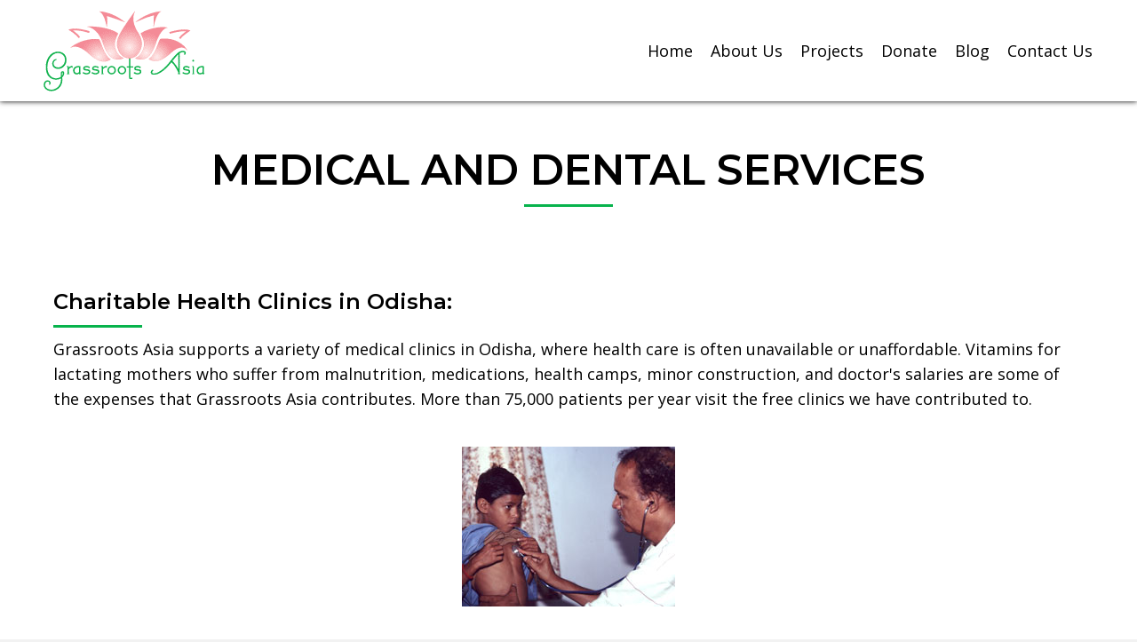

--- FILE ---
content_type: text/html; charset=UTF-8
request_url: https://grassrootsasia.org/medical-and-dental-services/
body_size: 18194
content:
<!DOCTYPE html>
<html lang="en-US">
<head>
<meta charset="UTF-8" />
<meta name='viewport' content='width=device-width, initial-scale=1.0' />
<meta http-equiv='X-UA-Compatible' content='IE=edge' />
<link rel="profile" href="https://gmpg.org/xfn/11" />
<meta name='robots' content='index, follow, max-image-preview:large, max-snippet:-1, max-video-preview:-1' />
	<style>img:is([sizes="auto" i], [sizes^="auto," i]) { contain-intrinsic-size: 3000px 1500px }</style>
	
	<!-- This site is optimized with the Yoast SEO plugin v26.8 - https://yoast.com/product/yoast-seo-wordpress/ -->
	<title>Medical and Dental Services - Grassroots Asia</title>
	<meta name="description" content="Discover more about our medical and dental services here at Grassroots Asia. Contact us today." />
	<link rel="canonical" href="https://grassrootsasia.org/medical-and-dental-services/" />
	<meta property="og:locale" content="en_US" />
	<meta property="og:type" content="article" />
	<meta property="og:title" content="Medical and Dental Services - Grassroots Asia" />
	<meta property="og:description" content="Discover more about our medical and dental services here at Grassroots Asia. Contact us today." />
	<meta property="og:url" content="https://grassrootsasia.org/medical-and-dental-services/" />
	<meta property="og:site_name" content="Grassroots Asia" />
	<meta property="article:modified_time" content="2023-08-01T14:11:15+00:00" />
	<meta property="og:image" content="https://grassrootsasia.org/wp-content/uploads/2022/11/21_25.jpg" />
	<meta name="twitter:card" content="summary_large_image" />
	<meta name="twitter:label1" content="Est. reading time" />
	<meta name="twitter:data1" content="3 minutes" />
	<script type="application/ld+json" class="yoast-schema-graph">{"@context":"https://schema.org","@graph":[{"@type":"WebPage","@id":"https://grassrootsasia.org/medical-and-dental-services/","url":"https://grassrootsasia.org/medical-and-dental-services/","name":"Medical and Dental Services - Grassroots Asia","isPartOf":{"@id":"https://grassrootsasia.org/#website"},"primaryImageOfPage":{"@id":"https://grassrootsasia.org/medical-and-dental-services/#primaryimage"},"image":{"@id":"https://grassrootsasia.org/medical-and-dental-services/#primaryimage"},"thumbnailUrl":"https://grassrootsasia.org/wp-content/uploads/2022/11/21_25.jpg","datePublished":"2022-11-01T06:36:30+00:00","dateModified":"2023-08-01T14:11:15+00:00","description":"Discover more about our medical and dental services here at Grassroots Asia. Contact us today.","breadcrumb":{"@id":"https://grassrootsasia.org/medical-and-dental-services/#breadcrumb"},"inLanguage":"en-US","potentialAction":[{"@type":"ReadAction","target":["https://grassrootsasia.org/medical-and-dental-services/"]}]},{"@type":"ImageObject","inLanguage":"en-US","@id":"https://grassrootsasia.org/medical-and-dental-services/#primaryimage","url":"https://grassrootsasia.org/wp-content/uploads/2022/11/21_25.jpg","contentUrl":"https://grassrootsasia.org/wp-content/uploads/2022/11/21_25.jpg","width":240,"height":180},{"@type":"BreadcrumbList","@id":"https://grassrootsasia.org/medical-and-dental-services/#breadcrumb","itemListElement":[{"@type":"ListItem","position":1,"name":"Home","item":"https://grassrootsasia.org/"},{"@type":"ListItem","position":2,"name":"Medical and Dental Services"}]},{"@type":"WebSite","@id":"https://grassrootsasia.org/#website","url":"https://grassrootsasia.org/","name":"Grassroots Asia","description":"","publisher":{"@id":"https://grassrootsasia.org/#organization"},"potentialAction":[{"@type":"SearchAction","target":{"@type":"EntryPoint","urlTemplate":"https://grassrootsasia.org/?s={search_term_string}"},"query-input":{"@type":"PropertyValueSpecification","valueRequired":true,"valueName":"search_term_string"}}],"inLanguage":"en-US"},{"@type":"Organization","@id":"https://grassrootsasia.org/#organization","name":"Grassroots Asia","url":"https://grassrootsasia.org/","logo":{"@type":"ImageObject","inLanguage":"en-US","@id":"https://grassrootsasia.org/#/schema/logo/image/","url":"https://grassrootsasia.org/wp-content/uploads/2022/10/logo.png","contentUrl":"https://grassrootsasia.org/wp-content/uploads/2022/10/logo.png","width":200,"height":100,"caption":"Grassroots Asia"},"image":{"@id":"https://grassrootsasia.org/#/schema/logo/image/"}}]}</script>
	<!-- / Yoast SEO plugin. -->


<link rel='dns-prefetch' href='//www.googletagmanager.com' />
<link rel='dns-prefetch' href='//fonts.googleapis.com' />
<link href='https://fonts.gstatic.com' crossorigin rel='preconnect' />
<link rel="alternate" type="application/rss+xml" title="Grassroots Asia &raquo; Feed" href="https://grassrootsasia.org/feed/" />
<link rel="alternate" type="application/rss+xml" title="Grassroots Asia &raquo; Comments Feed" href="https://grassrootsasia.org/comments/feed/" />
<link rel="preload" href="https://grassrootsasia.org/wp-content/plugins/bb-plugin/fonts/fontawesome/5.15.4/webfonts/fa-solid-900.woff2" as="font" type="font/woff2" crossorigin="anonymous">
<script>
window._wpemojiSettings = {"baseUrl":"https:\/\/s.w.org\/images\/core\/emoji\/16.0.1\/72x72\/","ext":".png","svgUrl":"https:\/\/s.w.org\/images\/core\/emoji\/16.0.1\/svg\/","svgExt":".svg","source":{"concatemoji":"https:\/\/grassrootsasia.org\/wp-includes\/js\/wp-emoji-release.min.js?ver=6.8.3"}};
/*! This file is auto-generated */
!function(s,n){var o,i,e;function c(e){try{var t={supportTests:e,timestamp:(new Date).valueOf()};sessionStorage.setItem(o,JSON.stringify(t))}catch(e){}}function p(e,t,n){e.clearRect(0,0,e.canvas.width,e.canvas.height),e.fillText(t,0,0);var t=new Uint32Array(e.getImageData(0,0,e.canvas.width,e.canvas.height).data),a=(e.clearRect(0,0,e.canvas.width,e.canvas.height),e.fillText(n,0,0),new Uint32Array(e.getImageData(0,0,e.canvas.width,e.canvas.height).data));return t.every(function(e,t){return e===a[t]})}function u(e,t){e.clearRect(0,0,e.canvas.width,e.canvas.height),e.fillText(t,0,0);for(var n=e.getImageData(16,16,1,1),a=0;a<n.data.length;a++)if(0!==n.data[a])return!1;return!0}function f(e,t,n,a){switch(t){case"flag":return n(e,"\ud83c\udff3\ufe0f\u200d\u26a7\ufe0f","\ud83c\udff3\ufe0f\u200b\u26a7\ufe0f")?!1:!n(e,"\ud83c\udde8\ud83c\uddf6","\ud83c\udde8\u200b\ud83c\uddf6")&&!n(e,"\ud83c\udff4\udb40\udc67\udb40\udc62\udb40\udc65\udb40\udc6e\udb40\udc67\udb40\udc7f","\ud83c\udff4\u200b\udb40\udc67\u200b\udb40\udc62\u200b\udb40\udc65\u200b\udb40\udc6e\u200b\udb40\udc67\u200b\udb40\udc7f");case"emoji":return!a(e,"\ud83e\udedf")}return!1}function g(e,t,n,a){var r="undefined"!=typeof WorkerGlobalScope&&self instanceof WorkerGlobalScope?new OffscreenCanvas(300,150):s.createElement("canvas"),o=r.getContext("2d",{willReadFrequently:!0}),i=(o.textBaseline="top",o.font="600 32px Arial",{});return e.forEach(function(e){i[e]=t(o,e,n,a)}),i}function t(e){var t=s.createElement("script");t.src=e,t.defer=!0,s.head.appendChild(t)}"undefined"!=typeof Promise&&(o="wpEmojiSettingsSupports",i=["flag","emoji"],n.supports={everything:!0,everythingExceptFlag:!0},e=new Promise(function(e){s.addEventListener("DOMContentLoaded",e,{once:!0})}),new Promise(function(t){var n=function(){try{var e=JSON.parse(sessionStorage.getItem(o));if("object"==typeof e&&"number"==typeof e.timestamp&&(new Date).valueOf()<e.timestamp+604800&&"object"==typeof e.supportTests)return e.supportTests}catch(e){}return null}();if(!n){if("undefined"!=typeof Worker&&"undefined"!=typeof OffscreenCanvas&&"undefined"!=typeof URL&&URL.createObjectURL&&"undefined"!=typeof Blob)try{var e="postMessage("+g.toString()+"("+[JSON.stringify(i),f.toString(),p.toString(),u.toString()].join(",")+"));",a=new Blob([e],{type:"text/javascript"}),r=new Worker(URL.createObjectURL(a),{name:"wpTestEmojiSupports"});return void(r.onmessage=function(e){c(n=e.data),r.terminate(),t(n)})}catch(e){}c(n=g(i,f,p,u))}t(n)}).then(function(e){for(var t in e)n.supports[t]=e[t],n.supports.everything=n.supports.everything&&n.supports[t],"flag"!==t&&(n.supports.everythingExceptFlag=n.supports.everythingExceptFlag&&n.supports[t]);n.supports.everythingExceptFlag=n.supports.everythingExceptFlag&&!n.supports.flag,n.DOMReady=!1,n.readyCallback=function(){n.DOMReady=!0}}).then(function(){return e}).then(function(){var e;n.supports.everything||(n.readyCallback(),(e=n.source||{}).concatemoji?t(e.concatemoji):e.wpemoji&&e.twemoji&&(t(e.twemoji),t(e.wpemoji)))}))}((window,document),window._wpemojiSettings);
</script>
<link rel='stylesheet' id='givewp-campaign-blocks-fonts-css' href='https://fonts.googleapis.com/css2?family=Inter%3Awght%40400%3B500%3B600%3B700&#038;display=swap&#038;ver=6.8.3' media='all' />
<style id='wp-emoji-styles-inline-css'>

	img.wp-smiley, img.emoji {
		display: inline !important;
		border: none !important;
		box-shadow: none !important;
		height: 1em !important;
		width: 1em !important;
		margin: 0 0.07em !important;
		vertical-align: -0.1em !important;
		background: none !important;
		padding: 0 !important;
	}
</style>
<link rel='stylesheet' id='wp-block-library-css' href='https://grassrootsasia.org/wp-includes/css/dist/block-library/style.min.css?ver=6.8.3' media='all' />
<style id='wp-block-library-theme-inline-css'>
.wp-block-audio :where(figcaption){color:#555;font-size:13px;text-align:center}.is-dark-theme .wp-block-audio :where(figcaption){color:#ffffffa6}.wp-block-audio{margin:0 0 1em}.wp-block-code{border:1px solid #ccc;border-radius:4px;font-family:Menlo,Consolas,monaco,monospace;padding:.8em 1em}.wp-block-embed :where(figcaption){color:#555;font-size:13px;text-align:center}.is-dark-theme .wp-block-embed :where(figcaption){color:#ffffffa6}.wp-block-embed{margin:0 0 1em}.blocks-gallery-caption{color:#555;font-size:13px;text-align:center}.is-dark-theme .blocks-gallery-caption{color:#ffffffa6}:root :where(.wp-block-image figcaption){color:#555;font-size:13px;text-align:center}.is-dark-theme :root :where(.wp-block-image figcaption){color:#ffffffa6}.wp-block-image{margin:0 0 1em}.wp-block-pullquote{border-bottom:4px solid;border-top:4px solid;color:currentColor;margin-bottom:1.75em}.wp-block-pullquote cite,.wp-block-pullquote footer,.wp-block-pullquote__citation{color:currentColor;font-size:.8125em;font-style:normal;text-transform:uppercase}.wp-block-quote{border-left:.25em solid;margin:0 0 1.75em;padding-left:1em}.wp-block-quote cite,.wp-block-quote footer{color:currentColor;font-size:.8125em;font-style:normal;position:relative}.wp-block-quote:where(.has-text-align-right){border-left:none;border-right:.25em solid;padding-left:0;padding-right:1em}.wp-block-quote:where(.has-text-align-center){border:none;padding-left:0}.wp-block-quote.is-large,.wp-block-quote.is-style-large,.wp-block-quote:where(.is-style-plain){border:none}.wp-block-search .wp-block-search__label{font-weight:700}.wp-block-search__button{border:1px solid #ccc;padding:.375em .625em}:where(.wp-block-group.has-background){padding:1.25em 2.375em}.wp-block-separator.has-css-opacity{opacity:.4}.wp-block-separator{border:none;border-bottom:2px solid;margin-left:auto;margin-right:auto}.wp-block-separator.has-alpha-channel-opacity{opacity:1}.wp-block-separator:not(.is-style-wide):not(.is-style-dots){width:100px}.wp-block-separator.has-background:not(.is-style-dots){border-bottom:none;height:1px}.wp-block-separator.has-background:not(.is-style-wide):not(.is-style-dots){height:2px}.wp-block-table{margin:0 0 1em}.wp-block-table td,.wp-block-table th{word-break:normal}.wp-block-table :where(figcaption){color:#555;font-size:13px;text-align:center}.is-dark-theme .wp-block-table :where(figcaption){color:#ffffffa6}.wp-block-video :where(figcaption){color:#555;font-size:13px;text-align:center}.is-dark-theme .wp-block-video :where(figcaption){color:#ffffffa6}.wp-block-video{margin:0 0 1em}:root :where(.wp-block-template-part.has-background){margin-bottom:0;margin-top:0;padding:1.25em 2.375em}
</style>
<style id='classic-theme-styles-inline-css'>
/*! This file is auto-generated */
.wp-block-button__link{color:#fff;background-color:#32373c;border-radius:9999px;box-shadow:none;text-decoration:none;padding:calc(.667em + 2px) calc(1.333em + 2px);font-size:1.125em}.wp-block-file__button{background:#32373c;color:#fff;text-decoration:none}
</style>
<style id='givewp-campaign-comments-block-style-inline-css'>
.givewp-campaign-comment-block-card{display:flex;gap:var(--givewp-spacing-3);padding:var(--givewp-spacing-4) 0}.givewp-campaign-comment-block-card__avatar{align-items:center;border-radius:50%;display:flex;height:40px;justify-content:center;width:40px}.givewp-campaign-comment-block-card__avatar img{align-items:center;border-radius:50%;display:flex;height:auto;justify-content:center;min-width:40px;width:100%}.givewp-campaign-comment-block-card__donor-name{color:var(--givewp-neutral-700);font-size:1rem;font-weight:600;line-height:1.5;margin:0;text-align:left}.givewp-campaign-comment-block-card__details{align-items:center;color:var(--givewp-neutral-400);display:flex;font-size:.875rem;font-weight:500;gap:var(--givewp-spacing-2);height:auto;line-height:1.43;margin:2px 0 var(--givewp-spacing-3) 0;text-align:left}.givewp-campaign-comment-block-card__comment{color:var(--givewp-neutral-700);font-size:1rem;line-height:1.5;margin:0;text-align:left}.givewp-campaign-comment-block-card__read-more{background:none;border:none;color:var(--givewp-blue-500);cursor:pointer;font-size:.875rem;line-height:1.43;outline:none;padding:0}
.givewp-campaign-comments-block-empty-state{align-items:center;background-color:var(--givewp-shades-white);border:1px solid var(--givewp-neutral-50);border-radius:.5rem;display:flex;flex-direction:column;justify-content:center;padding:var(--givewp-spacing-6)}.givewp-campaign-comments-block-empty-state__details{align-items:center;display:flex;flex-direction:column;gap:var(--givewp-spacing-1);justify-content:center;margin:.875rem 0}.givewp-campaign-comments-block-empty-state__title{color:var(--givewp-neutral-700);font-size:1rem;font-weight:500;margin:0}.givewp-campaign-comments-block-empty-state__description{color:var(--givewp-neutral-700);font-size:.875rem;line-height:1.43;margin:0}
.givewp-campaign-comment-block{background-color:var(--givewp-shades-white);display:flex;flex-direction:column;gap:var(--givewp-spacing-2);padding:var(--givewp-spacing-6) 0}.givewp-campaign-comment-block__title{color:var(--givewp-neutral-900);font-size:18px;font-weight:600;line-height:1.56;margin:0;text-align:left}.givewp-campaign-comment-block__cta{align-items:center;background-color:var(--givewp-neutral-50);border-radius:4px;color:var(--giewp-neutral-500);display:flex;font-size:14px;font-weight:600;gap:8px;height:36px;line-height:1.43;margin:0;padding:var(--givewp-spacing-2) var(--givewp-spacing-4);text-align:left}

</style>
<style id='givewp-campaign-cover-block-style-inline-css'>
.givewp-campaign-selector{border:1px solid #e5e7eb;border-radius:5px;box-shadow:0 2px 4px 0 rgba(0,0,0,.05);display:flex;flex-direction:column;gap:20px;padding:40px 24px}.givewp-campaign-selector__label{padding-bottom:16px}.givewp-campaign-selector__select input[type=text]:focus{border-color:transparent;box-shadow:0 0 0 1px transparent;outline:2px solid transparent}.givewp-campaign-selector__logo{align-self:center}.givewp-campaign-selector__open{background:#2271b1;border:none;border-radius:5px;color:#fff;cursor:pointer;padding:.5rem 1rem}.givewp-campaign-selector__submit{background-color:#27ae60;border:0;border-radius:5px;color:#fff;font-weight:700;outline:none;padding:1rem;text-align:center;transition:.2s;width:100%}.givewp-campaign-selector__submit:disabled{background-color:#f3f4f6;color:#9ca0af}.givewp-campaign-selector__submit:hover:not(:disabled){cursor:pointer;filter:brightness(1.2)}
.givewp-campaign-cover-block__button{align-items:center;border:1px solid #2271b1;border-radius:2px;color:#2271b1;display:flex;justify-content:center;margin-bottom:.5rem;min-height:32px;width:100%}.givewp-campaign-cover-block__image{border-radius:2px;display:flex;flex-grow:1;margin-bottom:.5rem;max-height:4.44rem;-o-object-fit:cover;object-fit:cover;width:100%}.givewp-campaign-cover-block__help-text{color:#4b5563;font-size:.75rem;font-stretch:normal;font-style:normal;font-weight:400;letter-spacing:normal;line-height:1.4;text-align:left}.givewp-campaign-cover-block__edit-campaign-link{align-items:center;display:inline-flex;font-size:.75rem;font-stretch:normal;font-style:normal;font-weight:400;gap:.125rem;line-height:1.4}.givewp-campaign-cover-block__edit-campaign-link svg{fill:currentColor;height:1.25rem;width:1.25rem}.givewp-campaign-cover-block-preview__image{align-items:center;display:flex;height:100%;justify-content:center;width:100%}

</style>
<style id='givewp-campaign-donations-style-inline-css'>
.givewp-campaign-donations-block{padding:1.5rem 0}.givewp-campaign-donations-block *{font-family:Inter,sans-serif}.givewp-campaign-donations-block .givewp-campaign-donations-block__header{align-items:center;display:flex;justify-content:space-between;margin-bottom:.5rem}.givewp-campaign-donations-block .givewp-campaign-donations-block__title{color:var(--givewp-neutral-900);font-size:1.125rem;font-weight:600;line-height:1.56;margin:0}.givewp-campaign-donations-block .givewp-campaign-donations-block__donations{display:grid;gap:.5rem;margin:0;padding:0}.givewp-campaign-donations-block .givewp-campaign-donations-block__donation,.givewp-campaign-donations-block .givewp-campaign-donations-block__empty-state{background-color:var(--givewp-shades-white);border:1px solid var(--givewp-neutral-50);border-radius:.5rem;display:flex;padding:1rem}.givewp-campaign-donations-block .givewp-campaign-donations-block__donation{align-items:center;gap:.75rem}.givewp-campaign-donations-block .givewp-campaign-donations-block__donation-icon{align-items:center;display:flex}.givewp-campaign-donations-block .givewp-campaign-donations-block__donation-icon img{border-radius:100%;height:2.5rem;-o-object-fit:cover;object-fit:cover;width:2.5rem}.givewp-campaign-donations-block .givewp-campaign-donations-block__donation-info{display:flex;flex-direction:column;justify-content:center;row-gap:.25rem}.givewp-campaign-donations-block .givewp-campaign-donations-block__donation-description{color:var(--givewp-neutral-500);font-size:1rem;font-weight:500;line-height:1.5;margin:0}.givewp-campaign-donations-block .givewp-campaign-donations-block__donation-description strong{color:var(--givewp-neutral-700);font-weight:600}.givewp-campaign-donations-block .givewp-campaign-donations-block__donation-date{align-items:center;color:var(--givewp-neutral-400);display:flex;font-size:.875rem;font-weight:500;line-height:1.43}.givewp-campaign-donations-block .givewp-campaign-donations-block__donation-ribbon{align-items:center;border-radius:100%;color:#1f2937;display:flex;height:1.25rem;justify-content:center;margin-left:auto;width:1.25rem}.givewp-campaign-donations-block .givewp-campaign-donations-block__donation-ribbon[data-position="1"]{background-color:gold}.givewp-campaign-donations-block .givewp-campaign-donations-block__donation-ribbon[data-position="2"]{background-color:silver}.givewp-campaign-donations-block .givewp-campaign-donations-block__donation-ribbon[data-position="3"]{background-color:#cd7f32;color:#fffaf2}.givewp-campaign-donations-block .givewp-campaign-donations-block__donation-amount{color:var(--givewp-neutral-700);font-size:1.125rem;font-weight:600;line-height:1.56;margin-left:auto}.givewp-campaign-donations-block .givewp-campaign-donations-block__footer{display:flex;justify-content:center;margin-top:.5rem}.givewp-campaign-donations-block .givewp-campaign-donations-block__donate-button button.givewp-donation-form-modal__open,.givewp-campaign-donations-block .givewp-campaign-donations-block__empty-button button.givewp-donation-form-modal__open,.givewp-campaign-donations-block .givewp-campaign-donations-block__load-more-button{background:none!important;border:1px solid var(--givewp-primary-color);border-radius:.5rem;color:var(--givewp-primary-color)!important;font-size:.875rem;font-weight:600;line-height:1.43;padding:.25rem 1rem!important}.givewp-campaign-donations-block .givewp-campaign-donations-block__donate-button button.givewp-donation-form-modal__open:hover,.givewp-campaign-donations-block .givewp-campaign-donations-block__empty-button button.givewp-donation-form-modal__open:hover,.givewp-campaign-donations-block .givewp-campaign-donations-block__load-more-button:hover{background:var(--givewp-primary-color)!important;color:var(--givewp-shades-white)!important}.givewp-campaign-donations-block .givewp-campaign-donations-block__empty-state{align-items:center;flex-direction:column;padding:1.5rem}.givewp-campaign-donations-block .givewp-campaign-donations-block__empty-description,.givewp-campaign-donations-block .givewp-campaign-donations-block__empty-title{color:var(--givewp-neutral-700);margin:0}.givewp-campaign-donations-block .givewp-campaign-donations-block__empty-title{font-size:1rem;font-weight:500;line-height:1.5}.givewp-campaign-donations-block .givewp-campaign-donations-block__empty-description{font-size:.875rem;line-height:1.43;margin-top:.25rem}.givewp-campaign-donations-block .givewp-campaign-donations-block__empty-icon{color:var(--givewp-secondary-color);margin-bottom:.875rem;order:-1}.givewp-campaign-donations-block .givewp-campaign-donations-block__empty-button{margin-top:.875rem}.givewp-campaign-donations-block .givewp-campaign-donations-block__empty-button button.givewp-donation-form-modal__open{border-radius:.25rem;padding:.5rem 1rem!important}

</style>
<link rel='stylesheet' id='givewp-campaign-donors-style-css' href='https://grassrootsasia.org/wp-content/plugins/give/build/campaignDonorsBlockApp.css?ver=1.0.0' media='all' />
<style id='givewp-campaign-form-style-inline-css'>
.givewp-donation-form-modal{outline:none;overflow-y:scroll;padding:1rem;width:100%}.givewp-donation-form-modal[data-entering=true]{animation:modal-fade .3s,modal-zoom .6s}@keyframes modal-fade{0%{opacity:0}to{opacity:1}}@keyframes modal-zoom{0%{transform:scale(.8)}to{transform:scale(1)}}.givewp-donation-form-modal__overlay{align-items:center;background:rgba(0,0,0,.7);display:flex;flex-direction:column;height:var(--visual-viewport-height);justify-content:center;left:0;position:fixed;top:0;width:100vw;z-index:100}.givewp-donation-form-modal__overlay[data-loading=true]{display:none}.givewp-donation-form-modal__overlay[data-entering=true]{animation:modal-fade .3s}.givewp-donation-form-modal__overlay[data-exiting=true]{animation:modal-fade .15s ease-in reverse}.givewp-donation-form-modal__open__spinner{left:50%;line-height:1;position:absolute;top:50%;transform:translate(-50%,-50%);z-index:100}.givewp-donation-form-modal__open{position:relative}.givewp-donation-form-modal__close{background:#e7e8ed;border:1px solid transparent;border-radius:50%;cursor:pointer;display:flex;padding:.75rem;position:fixed;right:25px;top:25px;transition:.2s;width:-moz-fit-content;width:fit-content;z-index:999}.givewp-donation-form-modal__close svg{height:1rem;width:1rem}.givewp-donation-form-modal__close:active,.givewp-donation-form-modal__close:focus,.givewp-donation-form-modal__close:hover{background-color:#caccd7;border:1px solid #caccd7}.admin-bar .givewp-donation-form-modal{margin-top:32px}.admin-bar .givewp-donation-form-modal__close{top:57px}
.givewp-entity-selector{border:1px solid #e5e7eb;border-radius:5px;box-shadow:0 2px 4px 0 rgba(0,0,0,.05);display:flex;flex-direction:column;gap:20px;padding:40px 24px}.givewp-entity-selector__label{padding-bottom:16px}.givewp-entity-selector__select input[type=text]:focus{border-color:transparent;box-shadow:0 0 0 1px transparent;outline:2px solid transparent}.givewp-entity-selector__logo{align-self:center}.givewp-entity-selector__open{background:#2271b1;border:none;border-radius:5px;color:#fff;cursor:pointer;padding:.5rem 1rem}.givewp-entity-selector__submit{background-color:#27ae60;border:0;border-radius:5px;color:#fff;font-weight:700;outline:none;padding:1rem;text-align:center;transition:.2s;width:100%}.givewp-entity-selector__submit:disabled{background-color:#f3f4f6;color:#9ca0af}.givewp-entity-selector__submit:hover:not(:disabled){cursor:pointer;filter:brightness(1.2)}
.givewp-campaign-selector{border:1px solid #e5e7eb;border-radius:5px;box-shadow:0 2px 4px 0 rgba(0,0,0,.05);display:flex;flex-direction:column;gap:20px;padding:40px 24px}.givewp-campaign-selector__label{padding-bottom:16px}.givewp-campaign-selector__select input[type=text]:focus{border-color:transparent;box-shadow:0 0 0 1px transparent;outline:2px solid transparent}.givewp-campaign-selector__logo{align-self:center}.givewp-campaign-selector__open{background:#2271b1;border:none;border-radius:5px;color:#fff;cursor:pointer;padding:.5rem 1rem}.givewp-campaign-selector__submit{background-color:#27ae60;border:0;border-radius:5px;color:#fff;font-weight:700;outline:none;padding:1rem;text-align:center;transition:.2s;width:100%}.givewp-campaign-selector__submit:disabled{background-color:#f3f4f6;color:#9ca0af}.givewp-campaign-selector__submit:hover:not(:disabled){cursor:pointer;filter:brightness(1.2)}
.givewp-donation-form-link,.givewp-donation-form-modal__open{background:var(--givewp-primary-color,#2271b1);border:none;border-radius:5px;color:#fff;cursor:pointer;font-family:-apple-system,BlinkMacSystemFont,Segoe UI,Roboto,Oxygen-Sans,Ubuntu,Cantarell,Helvetica Neue,sans-serif;font-size:1rem;font-weight:500!important;line-height:1.5;padding:.75rem 1.25rem!important;text-decoration:none!important;transition:all .2s ease;width:100%}.givewp-donation-form-link:active,.givewp-donation-form-link:focus,.givewp-donation-form-link:focus-visible,.givewp-donation-form-link:hover,.givewp-donation-form-modal__open:active,.givewp-donation-form-modal__open:focus,.givewp-donation-form-modal__open:focus-visible,.givewp-donation-form-modal__open:hover{background-color:color-mix(in srgb,var(--givewp-primary-color,#2271b1),#000 20%)}.components-input-control__label{width:100%}.wp-block-givewp-campaign-form{position:relative}.wp-block-givewp-campaign-form form[id*=give-form] #give-gateway-radio-list>li input[type=radio]{display:inline-block}.wp-block-givewp-campaign-form iframe{pointer-events:none;width:100%!important}.give-change-donation-form-btn svg{margin-top:3px}.givewp-default-form-toggle{margin-top:var(--givewp-spacing-4)}

</style>
<style id='givewp-campaign-goal-style-inline-css'>
.givewp-campaign-goal{display:flex;flex-direction:column;gap:.5rem;padding-bottom:1rem}.givewp-campaign-goal__container{display:flex;flex-direction:row;justify-content:space-between}.givewp-campaign-goal__container-item{display:flex;flex-direction:column;gap:.2rem}.givewp-campaign-goal__container-item span{color:var(--givewp-neutral-500);font-size:12px;font-weight:600;letter-spacing:.48px;line-height:1.5;text-transform:uppercase}.givewp-campaign-goal__container-item strong{color:var(--givewp-neutral-900);font-size:20px;font-weight:600;line-height:1.6}.givewp-campaign-goal__progress-bar{display:flex}.givewp-campaign-goal__progress-bar-container{background-color:#f2f2f2;border-radius:14px;box-shadow:inset 0 1px 4px 0 rgba(0,0,0,.09);display:flex;flex-grow:1;height:8px}.givewp-campaign-goal__progress-bar-progress{background:var(--givewp-secondary-color,#2d802f);border-radius:14px;box-shadow:inset 0 1px 4px 0 rgba(0,0,0,.09);display:flex;height:8px}

</style>
<style id='givewp-campaign-stats-block-style-inline-css'>
.givewp-campaign-stats-block span{color:var(--givewp-neutral-500);display:block;font-size:12px;font-weight:600;letter-spacing:.48px;line-height:1.5;margin-bottom:2px;text-align:left;text-transform:uppercase}.givewp-campaign-stats-block strong{color:var(--givewp-neutral-900);font-size:20px;font-weight:600;letter-spacing:normal;line-height:1.6}

</style>
<style id='givewp-campaign-donate-button-style-inline-css'>
.givewp-donation-form-link,.givewp-donation-form-modal__open{background:var(--givewp-primary-color,#2271b1);border:none;border-radius:5px;color:#fff;cursor:pointer;font-family:-apple-system,BlinkMacSystemFont,Segoe UI,Roboto,Oxygen-Sans,Ubuntu,Cantarell,Helvetica Neue,sans-serif;font-size:1rem;font-weight:500!important;line-height:1.5;padding:.75rem 1.25rem!important;text-decoration:none!important;transition:all .2s ease;width:100%}.givewp-donation-form-link:active,.givewp-donation-form-link:focus,.givewp-donation-form-link:focus-visible,.givewp-donation-form-link:hover,.givewp-donation-form-modal__open:active,.givewp-donation-form-modal__open:focus,.givewp-donation-form-modal__open:focus-visible,.givewp-donation-form-modal__open:hover{background-color:color-mix(in srgb,var(--givewp-primary-color,#2271b1),#000 20%)}.give-change-donation-form-btn svg{margin-top:3px}.givewp-default-form-toggle{margin-top:var(--givewp-spacing-4)}

</style>
<style id='global-styles-inline-css'>
:root{--wp--preset--aspect-ratio--square: 1;--wp--preset--aspect-ratio--4-3: 4/3;--wp--preset--aspect-ratio--3-4: 3/4;--wp--preset--aspect-ratio--3-2: 3/2;--wp--preset--aspect-ratio--2-3: 2/3;--wp--preset--aspect-ratio--16-9: 16/9;--wp--preset--aspect-ratio--9-16: 9/16;--wp--preset--color--black: #000000;--wp--preset--color--cyan-bluish-gray: #abb8c3;--wp--preset--color--white: #ffffff;--wp--preset--color--pale-pink: #f78da7;--wp--preset--color--vivid-red: #cf2e2e;--wp--preset--color--luminous-vivid-orange: #ff6900;--wp--preset--color--luminous-vivid-amber: #fcb900;--wp--preset--color--light-green-cyan: #7bdcb5;--wp--preset--color--vivid-green-cyan: #00d084;--wp--preset--color--pale-cyan-blue: #8ed1fc;--wp--preset--color--vivid-cyan-blue: #0693e3;--wp--preset--color--vivid-purple: #9b51e0;--wp--preset--gradient--vivid-cyan-blue-to-vivid-purple: linear-gradient(135deg,rgba(6,147,227,1) 0%,rgb(155,81,224) 100%);--wp--preset--gradient--light-green-cyan-to-vivid-green-cyan: linear-gradient(135deg,rgb(122,220,180) 0%,rgb(0,208,130) 100%);--wp--preset--gradient--luminous-vivid-amber-to-luminous-vivid-orange: linear-gradient(135deg,rgba(252,185,0,1) 0%,rgba(255,105,0,1) 100%);--wp--preset--gradient--luminous-vivid-orange-to-vivid-red: linear-gradient(135deg,rgba(255,105,0,1) 0%,rgb(207,46,46) 100%);--wp--preset--gradient--very-light-gray-to-cyan-bluish-gray: linear-gradient(135deg,rgb(238,238,238) 0%,rgb(169,184,195) 100%);--wp--preset--gradient--cool-to-warm-spectrum: linear-gradient(135deg,rgb(74,234,220) 0%,rgb(151,120,209) 20%,rgb(207,42,186) 40%,rgb(238,44,130) 60%,rgb(251,105,98) 80%,rgb(254,248,76) 100%);--wp--preset--gradient--blush-light-purple: linear-gradient(135deg,rgb(255,206,236) 0%,rgb(152,150,240) 100%);--wp--preset--gradient--blush-bordeaux: linear-gradient(135deg,rgb(254,205,165) 0%,rgb(254,45,45) 50%,rgb(107,0,62) 100%);--wp--preset--gradient--luminous-dusk: linear-gradient(135deg,rgb(255,203,112) 0%,rgb(199,81,192) 50%,rgb(65,88,208) 100%);--wp--preset--gradient--pale-ocean: linear-gradient(135deg,rgb(255,245,203) 0%,rgb(182,227,212) 50%,rgb(51,167,181) 100%);--wp--preset--gradient--electric-grass: linear-gradient(135deg,rgb(202,248,128) 0%,rgb(113,206,126) 100%);--wp--preset--gradient--midnight: linear-gradient(135deg,rgb(2,3,129) 0%,rgb(40,116,252) 100%);--wp--preset--font-size--small: 13px;--wp--preset--font-size--medium: 20px;--wp--preset--font-size--large: 36px;--wp--preset--font-size--x-large: 42px;--wp--preset--spacing--20: 0.44rem;--wp--preset--spacing--30: 0.67rem;--wp--preset--spacing--40: 1rem;--wp--preset--spacing--50: 1.5rem;--wp--preset--spacing--60: 2.25rem;--wp--preset--spacing--70: 3.38rem;--wp--preset--spacing--80: 5.06rem;--wp--preset--shadow--natural: 6px 6px 9px rgba(0, 0, 0, 0.2);--wp--preset--shadow--deep: 12px 12px 50px rgba(0, 0, 0, 0.4);--wp--preset--shadow--sharp: 6px 6px 0px rgba(0, 0, 0, 0.2);--wp--preset--shadow--outlined: 6px 6px 0px -3px rgba(255, 255, 255, 1), 6px 6px rgba(0, 0, 0, 1);--wp--preset--shadow--crisp: 6px 6px 0px rgba(0, 0, 0, 1);}:where(.is-layout-flex){gap: 0.5em;}:where(.is-layout-grid){gap: 0.5em;}body .is-layout-flex{display: flex;}.is-layout-flex{flex-wrap: wrap;align-items: center;}.is-layout-flex > :is(*, div){margin: 0;}body .is-layout-grid{display: grid;}.is-layout-grid > :is(*, div){margin: 0;}:where(.wp-block-columns.is-layout-flex){gap: 2em;}:where(.wp-block-columns.is-layout-grid){gap: 2em;}:where(.wp-block-post-template.is-layout-flex){gap: 1.25em;}:where(.wp-block-post-template.is-layout-grid){gap: 1.25em;}.has-black-color{color: var(--wp--preset--color--black) !important;}.has-cyan-bluish-gray-color{color: var(--wp--preset--color--cyan-bluish-gray) !important;}.has-white-color{color: var(--wp--preset--color--white) !important;}.has-pale-pink-color{color: var(--wp--preset--color--pale-pink) !important;}.has-vivid-red-color{color: var(--wp--preset--color--vivid-red) !important;}.has-luminous-vivid-orange-color{color: var(--wp--preset--color--luminous-vivid-orange) !important;}.has-luminous-vivid-amber-color{color: var(--wp--preset--color--luminous-vivid-amber) !important;}.has-light-green-cyan-color{color: var(--wp--preset--color--light-green-cyan) !important;}.has-vivid-green-cyan-color{color: var(--wp--preset--color--vivid-green-cyan) !important;}.has-pale-cyan-blue-color{color: var(--wp--preset--color--pale-cyan-blue) !important;}.has-vivid-cyan-blue-color{color: var(--wp--preset--color--vivid-cyan-blue) !important;}.has-vivid-purple-color{color: var(--wp--preset--color--vivid-purple) !important;}.has-black-background-color{background-color: var(--wp--preset--color--black) !important;}.has-cyan-bluish-gray-background-color{background-color: var(--wp--preset--color--cyan-bluish-gray) !important;}.has-white-background-color{background-color: var(--wp--preset--color--white) !important;}.has-pale-pink-background-color{background-color: var(--wp--preset--color--pale-pink) !important;}.has-vivid-red-background-color{background-color: var(--wp--preset--color--vivid-red) !important;}.has-luminous-vivid-orange-background-color{background-color: var(--wp--preset--color--luminous-vivid-orange) !important;}.has-luminous-vivid-amber-background-color{background-color: var(--wp--preset--color--luminous-vivid-amber) !important;}.has-light-green-cyan-background-color{background-color: var(--wp--preset--color--light-green-cyan) !important;}.has-vivid-green-cyan-background-color{background-color: var(--wp--preset--color--vivid-green-cyan) !important;}.has-pale-cyan-blue-background-color{background-color: var(--wp--preset--color--pale-cyan-blue) !important;}.has-vivid-cyan-blue-background-color{background-color: var(--wp--preset--color--vivid-cyan-blue) !important;}.has-vivid-purple-background-color{background-color: var(--wp--preset--color--vivid-purple) !important;}.has-black-border-color{border-color: var(--wp--preset--color--black) !important;}.has-cyan-bluish-gray-border-color{border-color: var(--wp--preset--color--cyan-bluish-gray) !important;}.has-white-border-color{border-color: var(--wp--preset--color--white) !important;}.has-pale-pink-border-color{border-color: var(--wp--preset--color--pale-pink) !important;}.has-vivid-red-border-color{border-color: var(--wp--preset--color--vivid-red) !important;}.has-luminous-vivid-orange-border-color{border-color: var(--wp--preset--color--luminous-vivid-orange) !important;}.has-luminous-vivid-amber-border-color{border-color: var(--wp--preset--color--luminous-vivid-amber) !important;}.has-light-green-cyan-border-color{border-color: var(--wp--preset--color--light-green-cyan) !important;}.has-vivid-green-cyan-border-color{border-color: var(--wp--preset--color--vivid-green-cyan) !important;}.has-pale-cyan-blue-border-color{border-color: var(--wp--preset--color--pale-cyan-blue) !important;}.has-vivid-cyan-blue-border-color{border-color: var(--wp--preset--color--vivid-cyan-blue) !important;}.has-vivid-purple-border-color{border-color: var(--wp--preset--color--vivid-purple) !important;}.has-vivid-cyan-blue-to-vivid-purple-gradient-background{background: var(--wp--preset--gradient--vivid-cyan-blue-to-vivid-purple) !important;}.has-light-green-cyan-to-vivid-green-cyan-gradient-background{background: var(--wp--preset--gradient--light-green-cyan-to-vivid-green-cyan) !important;}.has-luminous-vivid-amber-to-luminous-vivid-orange-gradient-background{background: var(--wp--preset--gradient--luminous-vivid-amber-to-luminous-vivid-orange) !important;}.has-luminous-vivid-orange-to-vivid-red-gradient-background{background: var(--wp--preset--gradient--luminous-vivid-orange-to-vivid-red) !important;}.has-very-light-gray-to-cyan-bluish-gray-gradient-background{background: var(--wp--preset--gradient--very-light-gray-to-cyan-bluish-gray) !important;}.has-cool-to-warm-spectrum-gradient-background{background: var(--wp--preset--gradient--cool-to-warm-spectrum) !important;}.has-blush-light-purple-gradient-background{background: var(--wp--preset--gradient--blush-light-purple) !important;}.has-blush-bordeaux-gradient-background{background: var(--wp--preset--gradient--blush-bordeaux) !important;}.has-luminous-dusk-gradient-background{background: var(--wp--preset--gradient--luminous-dusk) !important;}.has-pale-ocean-gradient-background{background: var(--wp--preset--gradient--pale-ocean) !important;}.has-electric-grass-gradient-background{background: var(--wp--preset--gradient--electric-grass) !important;}.has-midnight-gradient-background{background: var(--wp--preset--gradient--midnight) !important;}.has-small-font-size{font-size: var(--wp--preset--font-size--small) !important;}.has-medium-font-size{font-size: var(--wp--preset--font-size--medium) !important;}.has-large-font-size{font-size: var(--wp--preset--font-size--large) !important;}.has-x-large-font-size{font-size: var(--wp--preset--font-size--x-large) !important;}
:where(.wp-block-post-template.is-layout-flex){gap: 1.25em;}:where(.wp-block-post-template.is-layout-grid){gap: 1.25em;}
:where(.wp-block-columns.is-layout-flex){gap: 2em;}:where(.wp-block-columns.is-layout-grid){gap: 2em;}
:root :where(.wp-block-pullquote){font-size: 1.5em;line-height: 1.6;}
</style>
<link rel='stylesheet' id='fl-builder-layout-251-css' href='https://grassrootsasia.org/wp-content/uploads/bb-plugin/cache/251-layout.css?ver=4fb4f24018651c79392e7b7919bc4691' media='all' />
<link rel='stylesheet' id='give-styles-css' href='https://grassrootsasia.org/wp-content/plugins/give/build/assets/dist/css/give.css?ver=4.14.0' media='all' />
<link rel='stylesheet' id='givewp-design-system-foundation-css' href='https://grassrootsasia.org/wp-content/plugins/give/build/assets/dist/css/design-system/foundation.css?ver=1.2.0' media='all' />
<link rel='stylesheet' id='wp-components-css' href='https://grassrootsasia.org/wp-includes/css/dist/components/style.min.css?ver=6.8.3' media='all' />
<link rel='stylesheet' id='godaddy-styles-css' href='https://grassrootsasia.org/wp-content/mu-plugins/vendor/wpex/godaddy-launch/includes/Dependencies/GoDaddy/Styles/build/latest.css?ver=2.0.2' media='all' />
<link rel='stylesheet' id='dashicons-css' href='https://grassrootsasia.org/wp-includes/css/dashicons.min.css?ver=6.8.3' media='all' />
<link rel='stylesheet' id='font-awesome-5-css' href='https://grassrootsasia.org/wp-content/plugins/bb-plugin/fonts/fontawesome/5.15.4/css/all.min.css?ver=2.7.1.1' media='all' />
<link rel='stylesheet' id='fl-builder-layout-bundle-2b866c5a2745fc342ad512f30da074ea-css' href='https://grassrootsasia.org/wp-content/uploads/bb-plugin/cache/2b866c5a2745fc342ad512f30da074ea-layout-bundle.css?ver=2.7.1.1-1.4.7.1' media='all' />
<link rel='stylesheet' id='gd-core-css' href='https://grassrootsasia.org/wp-content/plugins/pws-core/public/css/GD-cORe-public.css?ver=4.0.0' media='all' />
<link rel='stylesheet' id='jquery-magnificpopup-css' href='https://grassrootsasia.org/wp-content/plugins/bb-plugin/css/jquery.magnificpopup.min.css?ver=2.7.1.1' media='all' />
<link rel='stylesheet' id='base-css' href='https://grassrootsasia.org/wp-content/themes/bb-theme/css/base.min.css?ver=1.7.13' media='all' />
<link rel='stylesheet' id='fl-automator-skin-css' href='https://grassrootsasia.org/wp-content/uploads/bb-theme/skin-64525f8a78d18.css?ver=1.7.13' media='all' />
<link rel='stylesheet' id='pp-animate-css' href='https://grassrootsasia.org/wp-content/plugins/bbpowerpack/assets/css/animate.min.css?ver=3.5.1' media='all' />
<link rel='stylesheet' id='fl-builder-google-fonts-a5705f6680d01b555a7f50f4bf33c96d-css' href='//fonts.googleapis.com/css?family=Montserrat%3A700%2C600&#038;ver=6.8.3' media='all' />
<script src="https://grassrootsasia.org/wp-includes/js/jquery/jquery.min.js?ver=3.7.1" id="jquery-core-js"></script>
<script src="https://grassrootsasia.org/wp-includes/js/jquery/jquery-migrate.min.js?ver=3.4.1" id="jquery-migrate-js"></script>
<script src="https://grassrootsasia.org/wp-includes/js/dist/hooks.min.js?ver=4d63a3d491d11ffd8ac6" id="wp-hooks-js"></script>
<script src="https://grassrootsasia.org/wp-includes/js/dist/i18n.min.js?ver=5e580eb46a90c2b997e6" id="wp-i18n-js"></script>
<script id="wp-i18n-js-after">
wp.i18n.setLocaleData( { 'text direction\u0004ltr': [ 'ltr' ] } );
</script>
<script id="give-js-extra">
var give_global_vars = {"ajaxurl":"https:\/\/grassrootsasia.org\/wp-admin\/admin-ajax.php","checkout_nonce":"ddd45337d4","currency":"USD","currency_sign":"$","currency_pos":"before","thousands_separator":",","decimal_separator":".","no_gateway":"Please select a payment method.","bad_minimum":"The minimum custom donation amount for this form is","bad_maximum":"The maximum custom donation amount for this form is","general_loading":"Loading...","purchase_loading":"Please Wait...","textForOverlayScreen":"<h3>Processing...<\/h3><p>This will only take a second!<\/p>","number_decimals":"2","is_test_mode":"1","give_version":"4.14.0","magnific_options":{"main_class":"give-modal","close_on_bg_click":false},"form_translation":{"payment-mode":"Please select payment mode.","give_first":"Please enter your first name.","give_last":"Please enter your last name.","give_email":"Please enter a valid email address.","give_user_login":"Invalid email address or username.","give_user_pass":"Enter a password.","give_user_pass_confirm":"Enter the password confirmation.","give_agree_to_terms":"You must agree to the terms and conditions."},"confirm_email_sent_message":"Please check your email and click on the link to access your complete donation history.","ajax_vars":{"ajaxurl":"https:\/\/grassrootsasia.org\/wp-admin\/admin-ajax.php","ajaxNonce":"24e1dbdc3e","loading":"Loading","select_option":"Please select an option","default_gateway":"manual","permalinks":"1","number_decimals":2},"cookie_hash":"66ade0c379c625658daa77245dd527f6","session_nonce_cookie_name":"wp-give_session_reset_nonce_66ade0c379c625658daa77245dd527f6","session_cookie_name":"wp-give_session_66ade0c379c625658daa77245dd527f6","delete_session_nonce_cookie":"0"};
var giveApiSettings = {"root":"https:\/\/grassrootsasia.org\/wp-json\/give-api\/v2\/","rest_base":"give-api\/v2"};
</script>
<script src="https://grassrootsasia.org/wp-content/plugins/give/build/assets/dist/js/give.js?ver=8540f4f50a2032d9c5b5" id="give-js"></script>
<script src="https://grassrootsasia.org/wp-includes/js/imagesloaded.min.js?ver=6.8.3" id="imagesloaded-js"></script>
<script src="https://grassrootsasia.org/wp-content/plugins/pws-core/public/js/GD-cORe-public.js?ver=4.0.0" id="gd-core-js"></script>

<!-- Google tag (gtag.js) snippet added by Site Kit -->
<!-- Google Analytics snippet added by Site Kit -->
<script src="https://www.googletagmanager.com/gtag/js?id=G-BEWXPZ1Q14" id="google_gtagjs-js" async></script>
<script id="google_gtagjs-js-after">
window.dataLayer = window.dataLayer || [];function gtag(){dataLayer.push(arguments);}
gtag("set","linker",{"domains":["grassrootsasia.org"]});
gtag("js", new Date());
gtag("set", "developer_id.dZTNiMT", true);
gtag("config", "G-BEWXPZ1Q14");
</script>
<link rel="https://api.w.org/" href="https://grassrootsasia.org/wp-json/" /><link rel="alternate" title="JSON" type="application/json" href="https://grassrootsasia.org/wp-json/wp/v2/pages/251" /><link rel="EditURI" type="application/rsd+xml" title="RSD" href="https://grassrootsasia.org/xmlrpc.php?rsd" />
<link rel='shortlink' href='https://grassrootsasia.org/?p=251' />
<link rel="alternate" title="oEmbed (JSON)" type="application/json+oembed" href="https://grassrootsasia.org/wp-json/oembed/1.0/embed?url=https%3A%2F%2Fgrassrootsasia.org%2Fmedical-and-dental-services%2F" />
<link rel="alternate" title="oEmbed (XML)" type="text/xml+oembed" href="https://grassrootsasia.org/wp-json/oembed/1.0/embed?url=https%3A%2F%2Fgrassrootsasia.org%2Fmedical-and-dental-services%2F&#038;format=xml" />
		<script>
			var bb_powerpack = {
				search_term: '',
				version: '2.32.3',
				getAjaxUrl: function() { return atob( 'aHR0cHM6Ly9ncmFzc3Jvb3RzYXNpYS5vcmcvd3AtYWRtaW4vYWRtaW4tYWpheC5waHA=' ); },
				callback: function() {}
			};
		</script>
		<meta name="generator" content="Site Kit by Google 1.171.0" /><meta name="generator" content="Give v4.14.0" />
<link rel="icon" href="https://grassrootsasia.org/wp-content/uploads/2022/10/Icon-150x100.png" sizes="32x32" />
<link rel="icon" href="https://grassrootsasia.org/wp-content/uploads/2022/10/Icon.png" sizes="192x192" />
<link rel="apple-touch-icon" href="https://grassrootsasia.org/wp-content/uploads/2022/10/Icon.png" />
<meta name="msapplication-TileImage" content="https://grassrootsasia.org/wp-content/uploads/2022/10/Icon.png" />
		<style id="wp-custom-css">
			#head4menu ul.menu li.menu-item a span {
transition: 0.3s;
padding-bottom: 1px;
border-bottom: 2px solid transparent;
}

#head4menu ul.menu li.current_page_item a span,
#head4menu ul.menu li.menu-item a:hover span {
border-color: #E3929B;
}
.fl-module.fl-module-html.fl-node-6jucsifwogk5 .fl-html {
    text-align: center;
}		</style>
		</head>
<body class="wp-singular page-template-default page page-id-251 wp-theme-bb-theme fl-builder give-test-mode give-page fl-theme-builder-header fl-theme-builder-header-header fl-theme-builder-footer fl-theme-builder-footer-footer fl-framework-base fl-preset-default fl-full-width fl-scroll-to-top fl-search-active" itemscope="itemscope" itemtype="https://schema.org/WebPage">
<a aria-label="Skip to content" class="fl-screen-reader-text" href="#fl-main-content">Skip to content</a><div class="fl-page">
	<header class="fl-builder-content fl-builder-content-24 fl-builder-global-templates-locked" data-post-id="24" data-type="header" data-sticky="0" data-sticky-on="" data-sticky-breakpoint="medium" data-shrink="0" data-overlay="0" data-overlay-bg="transparent" data-shrink-image-height="50px" role="banner" itemscope="itemscope" itemtype="http://schema.org/WPHeader"><div class="fl-row fl-row-full-width fl-row-bg-color fl-node-7dg6km1yx0up fl-row-default-height fl-row-align-center headmain" data-node="7dg6km1yx0up">
	<div class="fl-row-content-wrap">
		<div class="uabb-row-separator uabb-top-row-separator" >
</div>
						<div class="fl-row-content fl-row-fixed-width fl-node-content">
		
<div class="fl-col-group fl-node-ip52r6vywj8s fl-col-group-equal-height fl-col-group-align-center fl-col-group-custom-width" data-node="ip52r6vywj8s">
			<div class="fl-col fl-node-b6zvr2xd13iy fl-col-small fl-col-small-full-width fl-col-small-custom-width" data-node="b6zvr2xd13iy">
	<div class="fl-col-content fl-node-content"><div class="fl-module fl-module-photo fl-node-3u5bnmjkcs2f" data-node="3u5bnmjkcs2f">
	<div class="fl-module-content fl-node-content">
		<div class="fl-photo fl-photo-align-left" itemscope itemtype="https://schema.org/ImageObject">
	<div class="fl-photo-content fl-photo-img-png">
				<a href="https://grassrootsasia.org" target="_self" itemprop="url">
				<img loading="lazy" decoding="async" class="fl-photo-img wp-image-44 size-full" src="https://grassrootsasia.org/wp-content/uploads/2022/10/logo.png" alt="logo" itemprop="image" height="100" width="200"  data-no-lazy="1" />
				</a>
					</div>
	</div>
	</div>
</div>
</div>
</div>
			<div class="fl-col fl-node-ldhxkn5e6b9s fl-col-small-custom-width" data-node="ldhxkn5e6b9s">
	<div class="fl-col-content fl-node-content"><div id="head4menu" class="fl-module fl-module-pp-advanced-menu fl-node-65ft0jby7vgl" data-node="65ft0jby7vgl">
	<div class="fl-module-content fl-node-content">
		<div class="pp-advanced-menu pp-advanced-menu-accordion-collapse pp-menu-default pp-menu-align-right">
   	   	<div class="pp-clear"></div>
	<nav class="pp-menu-nav" aria-label="main" itemscope="itemscope" itemtype="https://schema.org/SiteNavigationElement">
		
		<ul id="menu-main" class="menu pp-advanced-menu-horizontal pp-toggle-arrows"><li id="menu-item-9" class="menu-item menu-item-type-post_type menu-item-object-page menu-item-home"><a href="https://grassrootsasia.org/" tabindex="0" role="link"><span class="menu-item-text">Home</span></a></li><li id="menu-item-11" class="menu-item menu-item-type-post_type menu-item-object-page"><a href="https://grassrootsasia.org/about-us/" tabindex="0" role="link"><span class="menu-item-text">About Us</span></a></li><li id="menu-item-13" class="menu-item menu-item-type-post_type menu-item-object-page"><a href="https://grassrootsasia.org/projects/" tabindex="0" role="link"><span class="menu-item-text">Projects</span></a></li><li id="menu-item-15" class="menu-item menu-item-type-post_type menu-item-object-page"><a href="https://grassrootsasia.org/donate/" tabindex="0" role="link"><span class="menu-item-text">Donate</span></a></li><li id="menu-item-17" class="menu-item menu-item-type-post_type menu-item-object-page"><a href="https://grassrootsasia.org/blog/" tabindex="0" role="link"><span class="menu-item-text">Blog</span></a></li><li id="menu-item-19" class="menu-item menu-item-type-post_type menu-item-object-page"><a href="https://grassrootsasia.org/contact-us/" tabindex="0" role="link"><span class="menu-item-text">Contact Us</span></a></li></ul>
			</nav>
</div>
			<div class="pp-advanced-menu-mobile">
			<button class="pp-advanced-menu-mobile-toggle hamburger" tabindex="0" role="button" aria-label="Menu">
				<div class="pp-hamburger"><div class="pp-hamburger-box"><div class="pp-hamburger-inner"></div></div></div>			</button>
			</div>
			<div class="pp-advanced-menu pp-advanced-menu-accordion-collapse off-canvas">
	<div class="pp-clear"></div>
	<nav class="pp-menu-nav pp-off-canvas-menu pp-menu-right" aria-label="main" itemscope="itemscope" itemtype="https://schema.org/SiteNavigationElement">
		<a href="javascript:void(0)" class="pp-menu-close-btn" aria-label="Close the menu" role="button">×</a>

		
		<ul id="menu-main-1" class="menu pp-advanced-menu-horizontal pp-toggle-arrows"><li id="menu-item-9" class="menu-item menu-item-type-post_type menu-item-object-page menu-item-home"><a href="https://grassrootsasia.org/" tabindex="0" role="link"><span class="menu-item-text">Home</span></a></li><li id="menu-item-11" class="menu-item menu-item-type-post_type menu-item-object-page"><a href="https://grassrootsasia.org/about-us/" tabindex="0" role="link"><span class="menu-item-text">About Us</span></a></li><li id="menu-item-13" class="menu-item menu-item-type-post_type menu-item-object-page"><a href="https://grassrootsasia.org/projects/" tabindex="0" role="link"><span class="menu-item-text">Projects</span></a></li><li id="menu-item-15" class="menu-item menu-item-type-post_type menu-item-object-page"><a href="https://grassrootsasia.org/donate/" tabindex="0" role="link"><span class="menu-item-text">Donate</span></a></li><li id="menu-item-17" class="menu-item menu-item-type-post_type menu-item-object-page"><a href="https://grassrootsasia.org/blog/" tabindex="0" role="link"><span class="menu-item-text">Blog</span></a></li><li id="menu-item-19" class="menu-item menu-item-type-post_type menu-item-object-page"><a href="https://grassrootsasia.org/contact-us/" tabindex="0" role="link"><span class="menu-item-text">Contact Us</span></a></li></ul>
			</nav>
</div>
	</div>
</div>
</div>
</div>
	</div>
		</div>
	</div>
</div>
</header><div class="uabb-js-breakpoint" style="display: none;"></div>	<div id="fl-main-content" class="fl-page-content" itemprop="mainContentOfPage" role="main">

		
<div class="fl-content-full container">
	<div class="row">
		<div class="fl-content col-md-12">
			<article class="fl-post post-251 page type-page status-publish hentry" id="fl-post-251" itemscope="itemscope" itemtype="https://schema.org/CreativeWork">

			<div class="fl-post-content clearfix" itemprop="text">
		<div class="fl-builder-content fl-builder-content-251 fl-builder-content-primary fl-builder-global-templates-locked" data-post-id="251"><div class="fl-row fl-row-full-width fl-row-bg-color fl-node-68k9pos2zhnf fl-row-default-height fl-row-align-center" data-node="68k9pos2zhnf">
	<div class="fl-row-content-wrap">
		<div class="uabb-row-separator uabb-top-row-separator" >
</div>
						<div class="fl-row-content fl-row-fixed-width fl-node-content">
		
<div class="fl-col-group fl-node-1po846zexus9" data-node="1po846zexus9">
			<div class="fl-col fl-node-i95oj8zqcyab" data-node="i95oj8zqcyab">
	<div class="fl-col-content fl-node-content"><div class="fl-module fl-module-pp-heading fl-node-dz3oybf1it7h" data-node="dz3oybf1it7h">
	<div class="fl-module-content fl-node-content">
		<div class="pp-heading-content">
		<div class="pp-heading  pp-center pp-dual-heading">
		
		<h2 class="heading-title">

			
			<span class="title-text pp-primary-title">Medical and Dental Services</span>

											<span class="title-text pp-secondary-title"></span>
			
			
		</h2>

		
		<div class="pp-heading-separator line_only pp-center">
				<span class="pp-separator-line"></span>
				</div>
		
	</div>

	
	</div>
	</div>
</div>
</div>
</div>
	</div>
		</div>
	</div>
</div>
<div class="fl-row fl-row-full-width fl-row-bg-none fl-node-1y2ef8do5lpj fl-row-default-height fl-row-align-center" data-node="1y2ef8do5lpj">
	<div class="fl-row-content-wrap">
		<div class="uabb-row-separator uabb-top-row-separator" >
</div>
						<div class="fl-row-content fl-row-fixed-width fl-node-content">
		
<div class="fl-col-group fl-node-0wfusor61vzc" data-node="0wfusor61vzc">
			<div class="fl-col fl-node-h8no746rk0c5" data-node="h8no746rk0c5">
	<div class="fl-col-content fl-node-content"><div class="fl-module fl-module-pp-heading fl-node-w7ta9mbihle4" data-node="w7ta9mbihle4">
	<div class="fl-module-content fl-node-content">
		<div class="pp-heading-content">
		<div class="pp-heading  pp-left">
		
		<h3 class="heading-title">

							<a class="pp-heading-link"
					href="#"
					target="_self"
										>
			
			<span class="title-text pp-primary-title">Charitable Health Clinics in Odisha:</span>

			
							</a>
			
		</h3>

		
		<div class="pp-heading-separator line_only pp-left">
				<span class="pp-separator-line"></span>
				</div>
		
	</div>

			<div class="pp-sub-heading">
			<p>Grassroots Asia supports a variety of medical clinics in Odisha, where health care is often unavailable or unaffordable. Vitamins for lactating mothers who suffer from malnutrition, medications, health camps, minor construction, and doctor's salaries are some of the expenses that Grassroots Asia contributes. More than 75,000 patients per year visit the free clinics we have contributed to.</p>		</div>
	
	</div>
	</div>
</div>
<div class="fl-module fl-module-photo fl-node-7hipzsq6xye0" data-node="7hipzsq6xye0">
	<div class="fl-module-content fl-node-content">
		<div class="fl-photo fl-photo-align-center" itemscope itemtype="https://schema.org/ImageObject">
	<div class="fl-photo-content fl-photo-img-jpg">
				<img loading="lazy" decoding="async" class="fl-photo-img wp-image-256 size-full" src="https://grassrootsasia.org/wp-content/uploads/2022/11/21_25.jpg" alt="21_25" itemprop="image" height="180" width="240" title="21_25"  />
					</div>
	</div>
	</div>
</div>
</div>
</div>
	</div>
		</div>
	</div>
</div>
<div class="fl-row fl-row-full-width fl-row-bg-none fl-node-h31x2vo6fanw fl-row-default-height fl-row-align-center" data-node="h31x2vo6fanw">
	<div class="fl-row-content-wrap">
		<div class="uabb-row-separator uabb-top-row-separator" >
</div>
						<div class="fl-row-content fl-row-fixed-width fl-node-content">
		
<div class="fl-col-group fl-node-ftk9or7xph2g" data-node="ftk9or7xph2g">
			<div class="fl-col fl-node-9vi658yzhkau" data-node="9vi658yzhkau">
	<div class="fl-col-content fl-node-content"><div class="fl-module fl-module-pp-heading fl-node-b7yqx69m40de" data-node="b7yqx69m40de">
	<div class="fl-module-content fl-node-content">
		<div class="pp-heading-content">
		<div class="pp-heading  pp-left">
		
		<h3 class="heading-title">

							<a class="pp-heading-link"
					href="#"
					target="_self"
										>
			
			<span class="title-text pp-primary-title">Healthcare Education:</span>

			
							</a>
			
		</h3>

		
		<div class="pp-heading-separator line_only pp-left">
				<span class="pp-separator-line"></span>
				</div>
		
	</div>

			<div class="pp-sub-heading">
			<p>Grassroots Asia funds the <i><span style="font-weight: 400;">Hariharananda Vocational Training Center</span></i><span style="font-weight: 400;"> in Cuttack, Odisha. The Center is recognized by the <em>Emergency Care &amp; Safety Institute</em> in the US and is the only training and testing center located in India. Various emergency medical courses, ambulance training, and Home Health Aid courses are offered. The course curriculum includes video, live demonstration, written tests, &amp; practical exercises. Certificates are internationally-recognized.</span></p>		</div>
	
	</div>
	</div>
</div>
<div class="fl-module fl-module-pp-image fl-node-esurxzvnt6wq" data-node="esurxzvnt6wq">
	<div class="fl-module-content fl-node-content">
		<div class="pp-photo-container">
	<div class="pp-photo pp-photo-align-center pp-photo-align-responsive-default" itemscope itemtype="http://schema.org/ImageObject">
		<div class="pp-photo-content">
			<div class="pp-photo-content-inner">
									<img fetchpriority="high" decoding="async" class="pp-photo-img wp-image-257 size-full" src="https://grassrootsasia.org/wp-content/uploads/2022/11/Screenshot-2022-11-01-121000.png" alt="Screenshot 2022-11-01 121000" itemprop="image" height="197" width="258" title="Screenshot 2022-11-01 121000"  />
					<div class="pp-overlay-bg"></div>
												</div>
					</div>
	</div>
</div>
	</div>
</div>
</div>
</div>
	</div>
		</div>
	</div>
</div>
<div class="fl-row fl-row-full-width fl-row-bg-none fl-node-0xbotefa2kuv fl-row-default-height fl-row-align-center" data-node="0xbotefa2kuv">
	<div class="fl-row-content-wrap">
		<div class="uabb-row-separator uabb-top-row-separator" >
</div>
						<div class="fl-row-content fl-row-fixed-width fl-node-content">
		
<div class="fl-col-group fl-node-cyivmkt9je5l" data-node="cyivmkt9je5l">
			<div class="fl-col fl-node-ptc419u2jlds" data-node="ptc419u2jlds">
	<div class="fl-col-content fl-node-content"><div class="fl-module fl-module-pp-heading fl-node-gvcdjka3u5wz" data-node="gvcdjka3u5wz">
	<div class="fl-module-content fl-node-content">
		<div class="pp-heading-content">
		<div class="pp-heading  pp-left">
		
		<h3 class="heading-title">

			
			<span class="title-text pp-primary-title">Medical Aid:</span>

			
			
		</h3>

		
		<div class="pp-heading-separator line_only pp-left">
				<span class="pp-separator-line"></span>
				</div>
		
	</div>

			<div class="pp-sub-heading">
			<p>Grassroots Asia offers aid to individuals for doctor visits, investigative testing, medicines and emergency surgeries. Patients must qualify based on a stringent criterea.</p>
		</div>
	
	</div>
	</div>
</div>
<div class="fl-module fl-module-pp-image fl-node-fj3wrlhc1edx" data-node="fj3wrlhc1edx">
	<div class="fl-module-content fl-node-content">
		<div class="pp-photo-container">
	<div class="pp-photo pp-photo-align-center pp-photo-align-responsive-default" itemscope itemtype="http://schema.org/ImageObject">
		<div class="pp-photo-content">
			<div class="pp-photo-content-inner">
									<img loading="lazy" decoding="async" class="pp-photo-img wp-image-258 size-full" src="https://grassrootsasia.org/wp-content/uploads/2022/11/Screenshot-2022-11-01-121120.png" alt="Screenshot 2022-11-01 121120" itemprop="image" height="195" width="262" title="Screenshot 2022-11-01 121120"  />
					<div class="pp-overlay-bg"></div>
												</div>
					</div>
	</div>
</div>
	</div>
</div>
</div>
</div>
	</div>
		</div>
	</div>
</div>
<div class="fl-row fl-row-full-width fl-row-bg-none fl-node-njsflae72y5c fl-row-default-height fl-row-align-center" data-node="njsflae72y5c">
	<div class="fl-row-content-wrap">
		<div class="uabb-row-separator uabb-top-row-separator" >
</div>
						<div class="fl-row-content fl-row-fixed-width fl-node-content">
		
<div class="fl-col-group fl-node-xva23pjhqwsi" data-node="xva23pjhqwsi">
			<div class="fl-col fl-node-re8q6hv59j2z" data-node="re8q6hv59j2z">
	<div class="fl-col-content fl-node-content"><div class="fl-module fl-module-pp-heading fl-node-hn3p9terl5gc" data-node="hn3p9terl5gc">
	<div class="fl-module-content fl-node-content">
		<div class="pp-heading-content">
		<div class="pp-heading  pp-left">
		
		<h3 class="heading-title">

							<a class="pp-heading-link"
					href="#"
					target="_self"
										>
			
			<span class="title-text pp-primary-title">Mobile Medical and Dental Services in Odisha and Cambodia:</span>

			
							</a>
			
		</h3>

		
		<div class="pp-heading-separator line_only pp-left">
				<span class="pp-separator-line"></span>
				</div>
		
	</div>

			<div class="pp-sub-heading">
			<p>Grassroots Asia donates medical and dental supplies to mobile services that offer free care to remote villages, orphanages and schools. Parents are encouraged to send children to school (especially girl children) when they know medical care is given at the school. Grassroots Asia helped to forge a partnership between a local dental college and NGO to expand mobile services to remote villages and schools in Odisha. Mobile dental equipment was donated to the Angkor Children's Hospital in Siam Reap, Cambodia, greatly expanding their care to rural areas.</p>		</div>
	
	</div>
	</div>
</div>
<div class="fl-module fl-module-photo fl-node-pbo96yth1wi8" data-node="pbo96yth1wi8">
	<div class="fl-module-content fl-node-content">
		<div class="fl-photo fl-photo-align-center" itemscope itemtype="https://schema.org/ImageObject">
	<div class="fl-photo-content fl-photo-img-png">
				<img loading="lazy" decoding="async" class="fl-photo-img wp-image-259 size-full" src="https://grassrootsasia.org/wp-content/uploads/2022/11/Screenshot-2022-11-01-121250.png" alt="Screenshot 2022-11-01 121250" itemprop="image" height="201" width="268" title="Screenshot 2022-11-01 121250"  />
					</div>
	</div>
	</div>
</div>
</div>
</div>
	</div>
		</div>
	</div>
</div>
<div class="fl-row fl-row-full-width fl-row-bg-none fl-node-4fyg8koh3cj7 fl-row-default-height fl-row-align-center" data-node="4fyg8koh3cj7">
	<div class="fl-row-content-wrap">
		<div class="uabb-row-separator uabb-top-row-separator" >
</div>
						<div class="fl-row-content fl-row-fixed-width fl-node-content">
		
<div class="fl-col-group fl-node-6nflc8t0zy25" data-node="6nflc8t0zy25">
			<div class="fl-col fl-node-gdawm2krnoq4" data-node="gdawm2krnoq4">
	<div class="fl-col-content fl-node-content"><div class="fl-module fl-module-pp-heading fl-node-jo3ph64xnk51" data-node="jo3ph64xnk51">
	<div class="fl-module-content fl-node-content">
		<div class="pp-heading-content">
		<div class="pp-heading  pp-left">
		
		<h3 class="heading-title">

							<a class="pp-heading-link"
					href="#"
					target="_self"
										>
			
			<span class="title-text pp-primary-title">Volunteer Dentists and Doctors:</span>

			
							</a>
			
		</h3>

		
		<div class="pp-heading-separator line_only pp-left">
				<span class="pp-separator-line"></span>
				</div>
		
	</div>

			<div class="pp-sub-heading">
			<p>Grassroots Asia arranged for two dentists (who contributed their expenses and volunteered their time) to provide dental services to villagers in rural Cambodia. Delivering a portable dental unit to the Angkor Children's hospital the two dentists from the U.S. joined a team of Cambodia dentists to treat over 100 orphans and villagers who had little or no access to dental care.</p>		</div>
	
	</div>
	</div>
</div>
<div class="fl-module fl-module-photo fl-node-e25go38ztrjp" data-node="e25go38ztrjp">
	<div class="fl-module-content fl-node-content">
		<div class="fl-photo fl-photo-align-center" itemscope itemtype="https://schema.org/ImageObject">
	<div class="fl-photo-content fl-photo-img-png">
				<img loading="lazy" decoding="async" class="fl-photo-img wp-image-260 size-full" src="https://grassrootsasia.org/wp-content/uploads/2022/11/Screenshot-2022-11-01-121533.png" alt="Screenshot 2022-11-01 121533" itemprop="image" height="196" width="267" title="Screenshot 2022-11-01 121533"  />
					</div>
	</div>
	</div>
</div>
</div>
</div>
	</div>
		</div>
	</div>
</div>
<div class="fl-row fl-row-full-width fl-row-bg-none fl-node-7qahs5f0k8pd fl-row-default-height fl-row-align-center" data-node="7qahs5f0k8pd">
	<div class="fl-row-content-wrap">
		<div class="uabb-row-separator uabb-top-row-separator" >
</div>
						<div class="fl-row-content fl-row-fixed-width fl-node-content">
		
<div class="fl-col-group fl-node-xny3esfi9agt" data-node="xny3esfi9agt">
			<div class="fl-col fl-node-403hpjcguiw6" data-node="403hpjcguiw6">
	<div class="fl-col-content fl-node-content"><div class="fl-module fl-module-pp-smart-button fl-node-hls7y0p6k1zg" data-node="hls7y0p6k1zg">
	<div class="fl-module-content fl-node-content">
		<div class="pp-button-wrap pp-button-width-auto">
	<a href="/projects" target="_self" class="pp-button" role="button" aria-label="Back to Projects">
						<span class="pp-button-text">Back to Projects</span>
					</a>
</div>
	</div>
</div>
</div>
</div>
	</div>
		</div>
	</div>
</div>
</div><div class="uabb-js-breakpoint" style="display: none;"></div>	</div><!-- .fl-post-content -->
	
</article>

<!-- .fl-post -->
		</div>
	</div>
</div>


	</div><!-- .fl-page-content -->
	<footer class="fl-builder-content fl-builder-content-26 fl-builder-global-templates-locked" data-post-id="26" data-type="footer" itemscope="itemscope" itemtype="http://schema.org/WPFooter"><div class="fl-row fl-row-full-width fl-row-bg-color fl-node-5m3ecgsbj607 fl-row-default-height fl-row-align-center footer-row" data-node="5m3ecgsbj607">
	<div class="fl-row-content-wrap">
		<div class="uabb-row-separator uabb-top-row-separator" >
</div>
						<div class="fl-row-content fl-row-fixed-width fl-node-content">
		
<div class="fl-col-group fl-node-gk8clhq4nb1z fl-col-group-equal-height fl-col-group-align-center fl-col-group-custom-width" data-node="gk8clhq4nb1z">
			<div class="fl-col fl-node-mz8ecqk0as2j fl-col-small fl-col-small-full-width fl-col-small-custom-width" data-node="mz8ecqk0as2j">
	<div class="fl-col-content fl-node-content"><div class="fl-module fl-module-photo fl-node-36ikzmbhostj" data-node="36ikzmbhostj">
	<div class="fl-module-content fl-node-content">
		<div class="fl-photo fl-photo-align-left" itemscope itemtype="https://schema.org/ImageObject">
	<div class="fl-photo-content fl-photo-img-png">
				<a href="https://grassrootsasia.org" target="_self" itemprop="url">
				<img loading="lazy" decoding="async" class="fl-photo-img wp-image-44 size-full" src="https://grassrootsasia.org/wp-content/uploads/2022/10/logo.png" alt="logo" itemprop="image" height="100" width="200"  />
				</a>
					</div>
	</div>
	</div>
</div>
</div>
</div>
			<div class="fl-col fl-node-x3i50ne92j6a fl-col-small fl-col-small-full-width fl-col-small-custom-width" data-node="x3i50ne92j6a">
	<div class="fl-col-content fl-node-content"><div class="fl-module fl-module-icon fl-node-lguqwfemhk31" data-node="lguqwfemhk31">
	<div class="fl-module-content fl-node-content">
		<div class="fl-icon-wrap">
	<span class="fl-icon">
				<i class="dashicons dashicons-before dashicons-email-alt" aria-hidden="true"></i>
					</span>
			<div id="fl-icon-text-lguqwfemhk31" class="fl-icon-text fl-icon-text-wrap">
						<p><a href="mailto:info@grassrootsasia.org">info@grassrootsasia.org</a></p>					</div>
	</div>
	</div>
</div>
</div>
</div>
			<div class="fl-col fl-node-xqrfose0z8yn fl-col-small fl-col-small-full-width fl-col-small-custom-width" data-node="xqrfose0z8yn">
	<div class="fl-col-content fl-node-content"><div class="fl-module fl-module-icon fl-node-luw68ea4o5hd" data-node="luw68ea4o5hd">
	<div class="fl-module-content fl-node-content">
		<div class="fl-icon-wrap">
	<span class="fl-icon">
				<i class="fas fa-phone-alt" aria-hidden="true"></i>
					</span>
			<div id="fl-icon-text-luw68ea4o5hd" class="fl-icon-text fl-icon-text-wrap">
						<p><a href="tel:+19709231700">(970) 923-1700</a></p>
					</div>
	</div>
	</div>
</div>
</div>
</div>
			<div class="fl-col fl-node-vqerhzfg8kyd fl-col-small fl-col-small-full-width fl-col-small-custom-width" data-node="vqerhzfg8kyd">
	<div class="fl-col-content fl-node-content"><div class="fl-module fl-module-icon fl-node-msnhv71bf5jx" data-node="msnhv71bf5jx">
	<div class="fl-module-content fl-node-content">
		<div class="fl-icon-wrap">
	<span class="fl-icon">
				<i class="fas fa-map-marker-alt" aria-hidden="true"></i>
					</span>
			<div id="fl-icon-text-msnhv71bf5jx" class="fl-icon-text fl-icon-text-wrap">
						<p>PO Box 560<br />Somerset, CO 81434</p>					</div>
	</div>
	</div>
</div>
</div>
</div>
	</div>

<div class="fl-col-group fl-node-oh4v80291xb3" data-node="oh4v80291xb3">
			<div class="fl-col fl-node-2z0jek63g95f" data-node="2z0jek63g95f">
	<div class="fl-col-content fl-node-content"><div class="fl-module fl-module-separator fl-node-3edm0lozu4c9" data-node="3edm0lozu4c9">
	<div class="fl-module-content fl-node-content">
		<div class="fl-separator"></div>
	</div>
</div>
</div>
</div>
	</div>

<div class="fl-col-group fl-node-l3kdae95zmv0" data-node="l3kdae95zmv0">
			<div class="fl-col fl-node-r1c0smpbtkod" data-node="r1c0smpbtkod">
	<div class="fl-col-content fl-node-content"><div class="fl-module fl-module-menu fl-node-cw8md09squbk fl-visible-desktop fl-visible-large fl-visible-medium" data-node="cw8md09squbk">
	<div class="fl-module-content fl-node-content">
		<div class="fl-menu">
		<div class="fl-clear"></div>
	<nav aria-label="Menu" itemscope="itemscope" itemtype="https://schema.org/SiteNavigationElement"><ul id="menu-footer-menu" class="menu fl-menu-horizontal fl-toggle-none"><li id="menu-item-435" class="menu-item menu-item-type-post_type menu-item-object-page menu-item-home"><a href="https://grassrootsasia.org/">Home</a></li><li id="menu-item-437" class="menu-item menu-item-type-post_type menu-item-object-page"><a href="https://grassrootsasia.org/about-us/">About Us</a></li><li id="menu-item-440" class="menu-item menu-item-type-post_type menu-item-object-page"><a href="https://grassrootsasia.org/projects/">Projects</a></li><li id="menu-item-439" class="menu-item menu-item-type-post_type menu-item-object-page"><a href="https://grassrootsasia.org/donate/">Donate</a></li><li id="menu-item-436" class="menu-item menu-item-type-post_type menu-item-object-page"><a href="https://grassrootsasia.org/blog/">Blog</a></li><li id="menu-item-438" class="menu-item menu-item-type-post_type menu-item-object-page"><a href="https://grassrootsasia.org/contact-us/">Contact Us</a></li><li id="menu-item-441" class="menu-item menu-item-type-custom menu-item-object-custom"><a target="_blank" href="/page-sitemap.xml">Sitemap</a></li><li id="menu-item-454" class="menu-item menu-item-type-post_type menu-item-object-page"><a href="https://grassrootsasia.org/terms-and-conditions/">Terms &#038; Conditions</a></li><li id="menu-item-470" class="menu-item menu-item-type-post_type menu-item-object-page"><a href="https://grassrootsasia.org/privacy-policy/">Privacy Policy</a></li></ul></nav></div>
	</div>
</div>
<div class="fl-module fl-module-menu fl-node-i2g96y51doaz fl-visible-mobile" data-node="i2g96y51doaz">
	<div class="fl-module-content fl-node-content">
		<div class="fl-menu">
		<div class="fl-clear"></div>
	<nav aria-label="Menu" itemscope="itemscope" itemtype="https://schema.org/SiteNavigationElement"><ul id="menu-footer-menu-1" class="menu fl-menu-vertical fl-toggle-none"><li id="menu-item-435" class="menu-item menu-item-type-post_type menu-item-object-page menu-item-home"><a href="https://grassrootsasia.org/">Home</a></li><li id="menu-item-437" class="menu-item menu-item-type-post_type menu-item-object-page"><a href="https://grassrootsasia.org/about-us/">About Us</a></li><li id="menu-item-440" class="menu-item menu-item-type-post_type menu-item-object-page"><a href="https://grassrootsasia.org/projects/">Projects</a></li><li id="menu-item-439" class="menu-item menu-item-type-post_type menu-item-object-page"><a href="https://grassrootsasia.org/donate/">Donate</a></li><li id="menu-item-436" class="menu-item menu-item-type-post_type menu-item-object-page"><a href="https://grassrootsasia.org/blog/">Blog</a></li><li id="menu-item-438" class="menu-item menu-item-type-post_type menu-item-object-page"><a href="https://grassrootsasia.org/contact-us/">Contact Us</a></li><li id="menu-item-441" class="menu-item menu-item-type-custom menu-item-object-custom"><a target="_blank" href="/page-sitemap.xml">Sitemap</a></li><li id="menu-item-454" class="menu-item menu-item-type-post_type menu-item-object-page"><a href="https://grassrootsasia.org/terms-and-conditions/">Terms &#038; Conditions</a></li><li id="menu-item-470" class="menu-item menu-item-type-post_type menu-item-object-page"><a href="https://grassrootsasia.org/privacy-policy/">Privacy Policy</a></li></ul></nav></div>
	</div>
</div>
</div>
</div>
	</div>
		</div>
	</div>
</div>
<div class="fl-row fl-row-full-width fl-row-bg-color fl-node-csikwf2zlgvr fl-row-default-height fl-row-align-center footer-copyright" data-node="csikwf2zlgvr">
	<div class="fl-row-content-wrap">
		<div class="uabb-row-separator uabb-top-row-separator" >
</div>
						<div class="fl-row-content fl-row-fixed-width fl-node-content">
		
<div class="fl-col-group fl-node-5kin6dxbgt97 fl-col-group-equal-height fl-col-group-align-center fl-col-group-custom-width" data-node="5kin6dxbgt97">
			<div class="fl-col fl-node-2xfrozt6k0sd fl-col-small fl-col-small-full-width fl-col-small-custom-width" data-node="2xfrozt6k0sd">
	<div class="fl-col-content fl-node-content"><div class="fl-module fl-module-rich-text fl-node-y1lne6hzibf9" data-node="y1lne6hzibf9">
	<div class="fl-module-content fl-node-content">
		<div class="fl-rich-text">
	<p>© 2026 Grassroots Asia. All Rights Reserved.</p>
</div>
	</div>
</div>
</div>
</div>
			<div class="fl-col fl-node-lzr1d65728fe fl-col-small fl-col-small-full-width fl-col-small-custom-width" data-node="lzr1d65728fe">
	<div class="fl-col-content fl-node-content"><div class="fl-module fl-module-html fl-node-gvmc4a53bkln" data-node="gvmc4a53bkln">
	<div class="fl-module-content fl-node-content">
		<div class="fl-html">
	<div align="right">
<a rel="nofollow" href="https://www.godaddy.com/websites/web-design"
target="_blank"><img alt="GoDaddy Web Design"
src="https://nebula.wsimg.com/aadc63d8e8dbd533470bdc4e350bc4af?AccessKeyId=B7351D786AE96FEF6EBB&disposition=0&alloworigin=1"></a></div></div>
	</div>
</div>
</div>
</div>
	</div>
		</div>
	</div>
</div>
</footer><div class="uabb-js-breakpoint" style="display: none;"></div>	</div><!-- .fl-page -->
<script type="speculationrules">
{"prefetch":[{"source":"document","where":{"and":[{"href_matches":"\/*"},{"not":{"href_matches":["\/wp-*.php","\/wp-admin\/*","\/wp-content\/uploads\/*","\/wp-content\/*","\/wp-content\/plugins\/*","\/wp-content\/themes\/bb-theme\/*","\/*\\?(.+)"]}},{"not":{"selector_matches":"a[rel~=\"nofollow\"]"}},{"not":{"selector_matches":".no-prefetch, .no-prefetch a"}}]},"eagerness":"conservative"}]}
</script>
<a href="#" id="fl-to-top"><span class="sr-only">Scroll To Top</span><i class="fas fa-chevron-up" aria-hidden="true"></i></a><link rel='stylesheet' id='fl-builder-google-fonts-d417c61ba0c37583d71242e5b475ae41-css' href='//fonts.googleapis.com/css?family=Montserrat%3A400%2C700%2C600%7COpen+Sans%3A300%2C400%2C700&#038;ver=6.8.3' media='all' />
<script src="https://grassrootsasia.org/wp-content/uploads/bb-plugin/cache/251-layout.js?ver=eea84885f89c6f8cbf3d4dda96615cd5" id="fl-builder-layout-251-js"></script>
<script src="https://grassrootsasia.org/wp-includes/js/dist/vendor/react.min.js?ver=18.3.1.1" id="react-js"></script>
<script src="https://grassrootsasia.org/wp-includes/js/dist/vendor/react-jsx-runtime.min.js?ver=18.3.1" id="react-jsx-runtime-js"></script>
<script src="https://grassrootsasia.org/wp-includes/js/dist/vendor/wp-polyfill.min.js?ver=3.15.0" id="wp-polyfill-js"></script>
<script src="https://grassrootsasia.org/wp-includes/js/dist/url.min.js?ver=c2964167dfe2477c14ea" id="wp-url-js"></script>
<script src="https://grassrootsasia.org/wp-includes/js/dist/api-fetch.min.js?ver=3623a576c78df404ff20" id="wp-api-fetch-js"></script>
<script id="wp-api-fetch-js-after">
wp.apiFetch.use( wp.apiFetch.createRootURLMiddleware( "https://grassrootsasia.org/wp-json/" ) );
wp.apiFetch.nonceMiddleware = wp.apiFetch.createNonceMiddleware( "77b915b66d" );
wp.apiFetch.use( wp.apiFetch.nonceMiddleware );
wp.apiFetch.use( wp.apiFetch.mediaUploadMiddleware );
wp.apiFetch.nonceEndpoint = "https://grassrootsasia.org/wp-admin/admin-ajax.php?action=rest-nonce";
(function(){if(!window.wp||!wp.apiFetch||!wp.apiFetch.use){return;}wp.apiFetch.use(function(options,next){var p=String((options&&(options.path||options.url))||"");try{var u=new URL(p,window.location.origin);p=(u.pathname||"")+(u.search||"");}catch(e){}if(p.indexOf("/wp/v2/users/me")!==-1){return Promise.resolve(null);}return next(options);});})();
</script>
<script src="https://grassrootsasia.org/wp-includes/js/dist/vendor/react-dom.min.js?ver=18.3.1.1" id="react-dom-js"></script>
<script src="https://grassrootsasia.org/wp-includes/js/dist/dom-ready.min.js?ver=f77871ff7694fffea381" id="wp-dom-ready-js"></script>
<script src="https://grassrootsasia.org/wp-includes/js/dist/a11y.min.js?ver=3156534cc54473497e14" id="wp-a11y-js"></script>
<script src="https://grassrootsasia.org/wp-includes/js/dist/blob.min.js?ver=9113eed771d446f4a556" id="wp-blob-js"></script>
<script src="https://grassrootsasia.org/wp-includes/js/dist/block-serialization-default-parser.min.js?ver=14d44daebf663d05d330" id="wp-block-serialization-default-parser-js"></script>
<script src="https://grassrootsasia.org/wp-includes/js/dist/autop.min.js?ver=9fb50649848277dd318d" id="wp-autop-js"></script>
<script src="https://grassrootsasia.org/wp-includes/js/dist/deprecated.min.js?ver=e1f84915c5e8ae38964c" id="wp-deprecated-js"></script>
<script src="https://grassrootsasia.org/wp-includes/js/dist/dom.min.js?ver=80bd57c84b45cf04f4ce" id="wp-dom-js"></script>
<script src="https://grassrootsasia.org/wp-includes/js/dist/escape-html.min.js?ver=6561a406d2d232a6fbd2" id="wp-escape-html-js"></script>
<script src="https://grassrootsasia.org/wp-includes/js/dist/element.min.js?ver=a4eeeadd23c0d7ab1d2d" id="wp-element-js"></script>
<script src="https://grassrootsasia.org/wp-includes/js/dist/is-shallow-equal.min.js?ver=e0f9f1d78d83f5196979" id="wp-is-shallow-equal-js"></script>
<script src="https://grassrootsasia.org/wp-includes/js/dist/keycodes.min.js?ver=034ff647a54b018581d3" id="wp-keycodes-js"></script>
<script src="https://grassrootsasia.org/wp-includes/js/dist/priority-queue.min.js?ver=9c21c957c7e50ffdbf48" id="wp-priority-queue-js"></script>
<script src="https://grassrootsasia.org/wp-includes/js/dist/compose.min.js?ver=84bcf832a5c99203f3db" id="wp-compose-js"></script>
<script src="https://grassrootsasia.org/wp-includes/js/dist/private-apis.min.js?ver=0f8478f1ba7e0eea562b" id="wp-private-apis-js"></script>
<script src="https://grassrootsasia.org/wp-includes/js/dist/redux-routine.min.js?ver=8bb92d45458b29590f53" id="wp-redux-routine-js"></script>
<script src="https://grassrootsasia.org/wp-includes/js/dist/data.min.js?ver=fe6c4835cd00e12493c3" id="wp-data-js"></script>
<script id="wp-data-js-after">
( function() {
	var userId = 0;
	var storageKey = "WP_DATA_USER_" + userId;
	wp.data
		.use( wp.data.plugins.persistence, { storageKey: storageKey } );
} )();
</script>
<script src="https://grassrootsasia.org/wp-includes/js/dist/html-entities.min.js?ver=2cd3358363e0675638fb" id="wp-html-entities-js"></script>
<script src="https://grassrootsasia.org/wp-includes/js/dist/rich-text.min.js?ver=74178fc8c4d67d66f1a8" id="wp-rich-text-js"></script>
<script src="https://grassrootsasia.org/wp-includes/js/dist/shortcode.min.js?ver=b7747eee0efafd2f0c3b" id="wp-shortcode-js"></script>
<script src="https://grassrootsasia.org/wp-includes/js/dist/warning.min.js?ver=ed7c8b0940914f4fe44b" id="wp-warning-js"></script>
<script src="https://grassrootsasia.org/wp-includes/js/dist/blocks.min.js?ver=84530c06a3c62815b497" id="wp-blocks-js"></script>
<script src="https://grassrootsasia.org/wp-includes/js/dist/vendor/moment.min.js?ver=2.30.1" id="moment-js"></script>
<script id="moment-js-after">
moment.updateLocale( 'en_US', {"months":["January","February","March","April","May","June","July","August","September","October","November","December"],"monthsShort":["Jan","Feb","Mar","Apr","May","Jun","Jul","Aug","Sep","Oct","Nov","Dec"],"weekdays":["Sunday","Monday","Tuesday","Wednesday","Thursday","Friday","Saturday"],"weekdaysShort":["Sun","Mon","Tue","Wed","Thu","Fri","Sat"],"week":{"dow":1},"longDateFormat":{"LT":"g:i a","LTS":null,"L":null,"LL":"F j, Y","LLL":"F j, Y g:i a","LLLL":null}} );
</script>
<script src="https://grassrootsasia.org/wp-includes/js/dist/date.min.js?ver=85ff222add187a4e358f" id="wp-date-js"></script>
<script id="wp-date-js-after">
wp.date.setSettings( {"l10n":{"locale":"en_US","months":["January","February","March","April","May","June","July","August","September","October","November","December"],"monthsShort":["Jan","Feb","Mar","Apr","May","Jun","Jul","Aug","Sep","Oct","Nov","Dec"],"weekdays":["Sunday","Monday","Tuesday","Wednesday","Thursday","Friday","Saturday"],"weekdaysShort":["Sun","Mon","Tue","Wed","Thu","Fri","Sat"],"meridiem":{"am":"am","pm":"pm","AM":"AM","PM":"PM"},"relative":{"future":"%s from now","past":"%s ago","s":"a second","ss":"%d seconds","m":"a minute","mm":"%d minutes","h":"an hour","hh":"%d hours","d":"a day","dd":"%d days","M":"a month","MM":"%d months","y":"a year","yy":"%d years"},"startOfWeek":1},"formats":{"time":"g:i a","date":"F j, Y","datetime":"F j, Y g:i a","datetimeAbbreviated":"M j, Y g:i a"},"timezone":{"offset":0,"offsetFormatted":"0","string":"","abbr":""}} );
</script>
<script src="https://grassrootsasia.org/wp-includes/js/dist/primitives.min.js?ver=aef2543ab60c8c9bb609" id="wp-primitives-js"></script>
<script src="https://grassrootsasia.org/wp-includes/js/dist/components.min.js?ver=865f2ec3b5f5195705e0" id="wp-components-js"></script>
<script src="https://grassrootsasia.org/wp-includes/js/dist/keyboard-shortcuts.min.js?ver=32686e58e84193ce808b" id="wp-keyboard-shortcuts-js"></script>
<script src="https://grassrootsasia.org/wp-includes/js/dist/commands.min.js?ver=14ee29ad1743be844b11" id="wp-commands-js"></script>
<script src="https://grassrootsasia.org/wp-includes/js/dist/notices.min.js?ver=673a68a7ac2f556ed50b" id="wp-notices-js"></script>
<script src="https://grassrootsasia.org/wp-includes/js/dist/preferences-persistence.min.js?ver=9307a8c9e3254140a223" id="wp-preferences-persistence-js"></script>
<script src="https://grassrootsasia.org/wp-includes/js/dist/preferences.min.js?ver=4aa23582b858c882a887" id="wp-preferences-js"></script>
<script id="wp-preferences-js-after">
( function() {
				var serverData = false;
				var userId = "0";
				var persistenceLayer = wp.preferencesPersistence.__unstableCreatePersistenceLayer( serverData, userId );
				var preferencesStore = wp.preferences.store;
				wp.data.dispatch( preferencesStore ).setPersistenceLayer( persistenceLayer );
			} ) ();
</script>
<script src="https://grassrootsasia.org/wp-includes/js/dist/style-engine.min.js?ver=08cc10e9532531e22456" id="wp-style-engine-js"></script>
<script src="https://grassrootsasia.org/wp-includes/js/dist/token-list.min.js?ver=3b5f5dcfde830ecef24f" id="wp-token-list-js"></script>
<script src="https://grassrootsasia.org/wp-includes/js/dist/block-editor.min.js?ver=b3b0b55b35e04df52f7c" id="wp-block-editor-js"></script>
<script src="https://grassrootsasia.org/wp-includes/js/dist/core-data.min.js?ver=64479bc080c558e99158" id="wp-core-data-js"></script>
<script src="https://grassrootsasia.org/wp-content/plugins/give/build/entitiesPublic.js?ver=b759f2adda1f29c50713" id="givewp-entities-public-js"></script>
<script src="https://grassrootsasia.org/wp-content/plugins/bb-plugin/js/jquery.ba-throttle-debounce.min.js?ver=2.7.1.1" id="jquery-throttle-js"></script>
<script src="https://grassrootsasia.org/wp-content/uploads/bb-plugin/cache/3089f15f186b6752dc7149920f0f5bd6-layout-bundle.js?ver=2.7.1.1-1.4.7.1" id="fl-builder-layout-bundle-3089f15f186b6752dc7149920f0f5bd6-js"></script>
<script src="https://grassrootsasia.org/wp-content/plugins/bb-plugin/js/jquery.magnificpopup.min.js?ver=2.7.1.1" id="jquery-magnificpopup-js"></script>
<script id="fl-automator-js-extra">
var themeopts = {"medium_breakpoint":"992","mobile_breakpoint":"768","scrollTopPosition":"800"};
</script>
<script src="https://grassrootsasia.org/wp-content/themes/bb-theme/js/theme.min.js?ver=1.7.13" id="fl-automator-js"></script>
		<script>'undefined'=== typeof _trfq || (window._trfq = []);'undefined'=== typeof _trfd && (window._trfd=[]),
                _trfd.push({'tccl.baseHost':'secureserver.net'}),
                _trfd.push({'ap':'wpaas_v2'},
                    {'server':'3488ff533a4b'},
                    {'pod':'c20-prod-p3-us-west-2'},
                                        {'xid':'44849934'},
                    {'wp':'6.8.3'},
                    {'php':'8.2.30'},
                    {'loggedin':'0'},
                    {'cdn':'1'},
                    {'builder':'beaver-builder'},
                    {'theme':'bb-theme'},
                    {'wds':'1'},
                    {'wp_alloptions_count':'257'},
                    {'wp_alloptions_bytes':'83503'},
                    {'gdl_coming_soon_page':'0'}
                    , {'appid':'429619'}                 );
            var trafficScript = document.createElement('script'); trafficScript.src = 'https://img1.wsimg.com/signals/js/clients/scc-c2/scc-c2.min.js'; window.document.head.appendChild(trafficScript);</script>
		<script>window.addEventListener('click', function (elem) { var _elem$target, _elem$target$dataset, _window, _window$_trfq; return (elem === null || elem === void 0 ? void 0 : (_elem$target = elem.target) === null || _elem$target === void 0 ? void 0 : (_elem$target$dataset = _elem$target.dataset) === null || _elem$target$dataset === void 0 ? void 0 : _elem$target$dataset.eid) && ((_window = window) === null || _window === void 0 ? void 0 : (_window$_trfq = _window._trfq) === null || _window$_trfq === void 0 ? void 0 : _window$_trfq.push(["cmdLogEvent", "click", elem.target.dataset.eid]));});</script>
		<script src='https://img1.wsimg.com/traffic-assets/js/tccl-tti.min.js' onload="window.tti.calculateTTI()"></script>
		</body>
</html>


--- FILE ---
content_type: text/css
request_url: https://grassrootsasia.org/wp-content/uploads/bb-plugin/cache/251-layout.css?ver=4fb4f24018651c79392e7b7919bc4691
body_size: 8532
content:
.fl-builder-content *,.fl-builder-content *:before,.fl-builder-content *:after {-webkit-box-sizing: border-box;-moz-box-sizing: border-box;box-sizing: border-box;}.fl-row:before,.fl-row:after,.fl-row-content:before,.fl-row-content:after,.fl-col-group:before,.fl-col-group:after,.fl-col:before,.fl-col:after,.fl-module:before,.fl-module:after,.fl-module-content:before,.fl-module-content:after {display: table;content: " ";}.fl-row:after,.fl-row-content:after,.fl-col-group:after,.fl-col:after,.fl-module:after,.fl-module-content:after {clear: both;}.fl-clear {clear: both;}.fl-clearfix:before,.fl-clearfix:after {display: table;content: " ";}.fl-clearfix:after {clear: both;}.sr-only {position: absolute;width: 1px;height: 1px;padding: 0;overflow: hidden;clip: rect(0,0,0,0);white-space: nowrap;border: 0;}.fl-visible-large,.fl-visible-medium,.fl-visible-mobile,.fl-col-group-equal-height .fl-col.fl-visible-large,.fl-col-group-equal-height .fl-col.fl-visible-medium,.fl-col-group-equal-height .fl-col.fl-visible-mobile {display: none;}.fl-visible-desktop {display: block;}.fl-col-group-equal-height .fl-col.fl-visible-desktop {display: flex;}.fl-row,.fl-row-content {margin-left: auto;margin-right: auto;min-width: 0;}.fl-row-content-wrap {position: relative;}.fl-builder-mobile .fl-row-bg-photo .fl-row-content-wrap {background-attachment: scroll;}.fl-row-bg-video,.fl-row-bg-video .fl-row-content,.fl-row-bg-embed,.fl-row-bg-embed .fl-row-content {position: relative;}.fl-row-bg-video .fl-bg-video,.fl-row-bg-embed .fl-bg-embed-code {bottom: 0;left: 0;overflow: hidden;position: absolute;right: 0;top: 0;}.fl-row-bg-video .fl-bg-video video,.fl-row-bg-embed .fl-bg-embed-code video {bottom: 0;left: 0px;max-width: none;position: absolute;right: 0;top: 0px;}.fl-row-bg-video .fl-bg-video video {min-width: 100%;min-height: 100%;width: auto;height: auto;}.fl-row-bg-video .fl-bg-video iframe,.fl-row-bg-embed .fl-bg-embed-code iframe {pointer-events: none;width: 100vw;height: 56.25vw; max-width: none;min-height: 100vh;min-width: 177.77vh; position: absolute;top: 50%;left: 50%;transform: translate(-50%, -50%);-ms-transform: translate(-50%, -50%); -webkit-transform: translate(-50%, -50%); }.fl-bg-video-fallback {background-position: 50% 50%;background-repeat: no-repeat;background-size: cover;bottom: 0px;left: 0px;position: absolute;right: 0px;top: 0px;}.fl-row-bg-slideshow,.fl-row-bg-slideshow .fl-row-content {position: relative;}.fl-row .fl-bg-slideshow {bottom: 0;left: 0;overflow: hidden;position: absolute;right: 0;top: 0;z-index: 0;}.fl-builder-edit .fl-row .fl-bg-slideshow * {bottom: 0;height: auto !important;left: 0;position: absolute !important;right: 0;top: 0;}.fl-row-bg-overlay .fl-row-content-wrap:after {border-radius: inherit;content: '';display: block;position: absolute;top: 0;right: 0;bottom: 0;left: 0;z-index: 0;}.fl-row-bg-overlay .fl-row-content {position: relative;z-index: 1;}.fl-row-default-height .fl-row-content-wrap,.fl-row-custom-height .fl-row-content-wrap {display: -webkit-box;display: -webkit-flex;display: -ms-flexbox;display: flex;min-height: 100vh;}.fl-row-overlap-top .fl-row-content-wrap {display: -webkit-inline-box;display: -webkit-inline-flex;display: -moz-inline-box;display: -ms-inline-flexbox;display: inline-flex;width: 100%;}.fl-row-default-height .fl-row-content-wrap,.fl-row-custom-height .fl-row-content-wrap {min-height: 0;}.fl-row-default-height .fl-row-content,.fl-row-full-height .fl-row-content,.fl-row-custom-height .fl-row-content {-webkit-box-flex: 1 1 auto; -moz-box-flex: 1 1 auto;-webkit-flex: 1 1 auto;-ms-flex: 1 1 auto;flex: 1 1 auto;}.fl-row-default-height .fl-row-full-width.fl-row-content,.fl-row-full-height .fl-row-full-width.fl-row-content,.fl-row-custom-height .fl-row-full-width.fl-row-content {max-width: 100%;width: 100%;}.fl-builder-ie-11 .fl-row.fl-row-full-height:not(.fl-visible-medium):not(.fl-visible-medium-mobile):not(.fl-visible-mobile),.fl-builder-ie-11 .fl-row.fl-row-custom-height:not(.fl-visible-medium):not(.fl-visible-medium-mobile):not(.fl-visible-mobile) {display: flex;flex-direction: column;height: 100%;}.fl-builder-ie-11 .fl-row-full-height .fl-row-content-wrap,.fl-builder-ie-11 .fl-row-custom-height .fl-row-content-wrap {height: auto;}.fl-builder-ie-11 .fl-row-full-height .fl-row-content,.fl-builder-ie-11 .fl-row-custom-height .fl-row-content {flex: 0 0 auto;flex-basis: 100%;margin: 0;}.fl-builder-ie-11 .fl-row-full-height.fl-row-align-top .fl-row-content,.fl-builder-ie-11 .fl-row-full-height.fl-row-align-bottom .fl-row-content,.fl-builder-ie-11 .fl-row-custom-height.fl-row-align-top .fl-row-content,.fl-builder-ie-11 .fl-row-custom-height.fl-row-align-bottom .fl-row-content {margin: 0 auto;}.fl-builder-ie-11 .fl-row-full-height.fl-row-align-center .fl-col-group:not(.fl-col-group-equal-height),.fl-builder-ie-11 .fl-row-custom-height.fl-row-align-center .fl-col-group:not(.fl-col-group-equal-height) {display: flex;align-items: center;justify-content: center;-webkit-align-items: center;-webkit-box-align: center;-webkit-box-pack: center;-webkit-justify-content: center;-ms-flex-align: center;-ms-flex-pack: center;}.fl-row-default-height.fl-row-align-center .fl-row-content-wrap,.fl-row-full-height.fl-row-align-center .fl-row-content-wrap,.fl-row-custom-height.fl-row-align-center .fl-row-content-wrap {align-items: center;justify-content: center;-webkit-align-items: center;-webkit-box-align: center;-webkit-box-pack: center;-webkit-justify-content: center;-ms-flex-align: center;-ms-flex-pack: center;}.fl-row-default-height.fl-row-align-bottom .fl-row-content-wrap,.fl-row-full-height.fl-row-align-bottom .fl-row-content-wrap,.fl-row-custom-height.fl-row-align-bottom .fl-row-content-wrap {align-items: flex-end;justify-content: flex-end;-webkit-align-items: flex-end;-webkit-justify-content: flex-end;-webkit-box-align: end;-webkit-box-pack: end;-ms-flex-align: end;-ms-flex-pack: end;}.fl-builder-ie-11 .fl-row-full-height.fl-row-align-bottom .fl-row-content-wrap,.fl-builder-ie-11 .fl-row-custom-height.fl-row-align-bottom .fl-row-content-wrap {justify-content: flex-start;-webkit-justify-content: flex-start;}.fl-col-group-equal-height {display: flex;flex-wrap: wrap;width: 100%;}.fl-col-group-equal-height.fl-col-group-has-child-loading {flex-wrap: nowrap;}.fl-col-group-equal-height .fl-col,.fl-col-group-equal-height .fl-col-content {display: flex;flex: 1 1 auto;}.fl-col-group-equal-height .fl-col-content {flex-direction: column;flex-shrink: 1;min-width: 1px;max-width: 100%;width: 100%;}.fl-col-group-equal-height:before,.fl-col-group-equal-height .fl-col:before,.fl-col-group-equal-height .fl-col-content:before,.fl-col-group-equal-height:after,.fl-col-group-equal-height .fl-col:after,.fl-col-group-equal-height .fl-col-content:after{content: none;}.fl-col-group-nested.fl-col-group-equal-height.fl-col-group-align-top .fl-col-content,.fl-col-group-equal-height.fl-col-group-align-top .fl-col-content {justify-content: flex-start;}.fl-col-group-nested.fl-col-group-equal-height.fl-col-group-align-center .fl-col-content,.fl-col-group-equal-height.fl-col-group-align-center .fl-col-content {align-items: center;justify-content: center;}.fl-col-group-nested.fl-col-group-equal-height.fl-col-group-align-bottom .fl-col-content,.fl-col-group-equal-height.fl-col-group-align-bottom .fl-col-content {justify-content: flex-end;}.fl-col-group-equal-height.fl-col-group-align-center .fl-module,.fl-col-group-equal-height.fl-col-group-align-center .fl-col-group {width: 100%;}.fl-builder-ie-11 .fl-col-group-equal-height,.fl-builder-ie-11 .fl-col-group-equal-height .fl-col,.fl-builder-ie-11 .fl-col-group-equal-height .fl-col-content,.fl-builder-ie-11 .fl-col-group-equal-height .fl-module,.fl-col-group-equal-height.fl-col-group-align-center .fl-col-group {min-height: 1px;}.fl-col {float: left;min-height: 1px;}.fl-col-bg-overlay .fl-col-content {position: relative;}.fl-col-bg-overlay .fl-col-content:after {border-radius: inherit;content: '';display: block;position: absolute;top: 0;right: 0;bottom: 0;left: 0;z-index: 0;}.fl-col-bg-overlay .fl-module {position: relative;z-index: 2;}.fl-module img {max-width: 100%;}.fl-builder-module-template {margin: 0 auto;max-width: 1100px;padding: 20px;}.fl-builder-content a.fl-button,.fl-builder-content a.fl-button:visited {border-radius: 4px;-moz-border-radius: 4px;-webkit-border-radius: 4px;display: inline-block;font-size: 16px;font-weight: normal;line-height: 18px;padding: 12px 24px;text-decoration: none;text-shadow: none;}.fl-builder-content .fl-button:hover {text-decoration: none;}.fl-builder-content .fl-button:active {position: relative;top: 1px;}.fl-builder-content .fl-button-width-full .fl-button {display: block;text-align: center;}.fl-builder-content .fl-button-width-custom .fl-button {display: inline-block;text-align: center;max-width: 100%;}.fl-builder-content .fl-button-left {text-align: left;}.fl-builder-content .fl-button-center {text-align: center;}.fl-builder-content .fl-button-right {text-align: right;}.fl-builder-content .fl-button i {font-size: 1.3em;height: auto;margin-right:8px;vertical-align: middle;width: auto;}.fl-builder-content .fl-button i.fl-button-icon-after {margin-left: 8px;margin-right: 0;}.fl-builder-content .fl-button-has-icon .fl-button-text {vertical-align: middle;}.fl-icon-wrap {display: inline-block;}.fl-icon {display: table-cell;vertical-align: middle;}.fl-icon a {text-decoration: none;}.fl-icon i {float: right;height: auto;width: auto;}.fl-icon i:before {border: none !important;height: auto;width: auto;}.fl-icon-text {display: table-cell;text-align: left;padding-left: 15px;vertical-align: middle;}.fl-icon-text-empty {display: none;}.fl-icon-text *:last-child {margin: 0 !important;padding: 0 !important;}.fl-icon-text a {text-decoration: none;}.fl-icon-text span {display: block;}.fl-icon-text span.mce-edit-focus {min-width: 1px;}.fl-photo {line-height: 0;position: relative;}.fl-photo-align-left {text-align: left;}.fl-photo-align-center {text-align: center;}.fl-photo-align-right {text-align: right;}.fl-photo-content {display: inline-block;line-height: 0;position: relative;max-width: 100%;}.fl-photo-img-svg {width: 100%;}.fl-photo-content img {display: inline;height: auto;max-width: 100%;}.fl-photo-crop-circle img {-webkit-border-radius: 100%;-moz-border-radius: 100%;border-radius: 100%;}.fl-photo-caption {font-size: 13px;line-height: 18px;overflow: hidden;text-overflow: ellipsis;}.fl-photo-caption-below {padding-bottom: 20px;padding-top: 10px;}.fl-photo-caption-hover {background: rgba(0,0,0,0.7);bottom: 0;color: #fff;left: 0;opacity: 0;filter: alpha(opacity = 0);padding: 10px 15px;position: absolute;right: 0;-webkit-transition:opacity 0.3s ease-in;-moz-transition:opacity 0.3s ease-in;transition:opacity 0.3s ease-in;}.fl-photo-content:hover .fl-photo-caption-hover {opacity: 100;filter: alpha(opacity = 100);}.fl-builder-pagination,.fl-builder-pagination-load-more {padding: 40px 0;}.fl-builder-pagination ul.page-numbers {list-style: none;margin: 0;padding: 0;text-align: center;}.fl-builder-pagination li {display: inline-block;list-style: none;margin: 0;padding: 0;}.fl-builder-pagination li a.page-numbers,.fl-builder-pagination li span.page-numbers {border: 1px solid #e6e6e6;display: inline-block;padding: 5px 10px;margin: 0 0 5px;}.fl-builder-pagination li a.page-numbers:hover,.fl-builder-pagination li span.current {background: #f5f5f5;text-decoration: none;}.fl-slideshow,.fl-slideshow * {-webkit-box-sizing: content-box;-moz-box-sizing: content-box;box-sizing: content-box;}.fl-slideshow .fl-slideshow-image img {max-width: none !important;}.fl-slideshow-social {line-height: 0 !important;}.fl-slideshow-social * {margin: 0 !important;}.fl-builder-content .bx-wrapper .bx-viewport {background: transparent;border: none;box-shadow: none;-moz-box-shadow: none;-webkit-box-shadow: none;left: 0;}.mfp-wrap button.mfp-arrow,.mfp-wrap button.mfp-arrow:active,.mfp-wrap button.mfp-arrow:hover,.mfp-wrap button.mfp-arrow:focus {background: transparent !important;border: none !important;outline: none;position: absolute;top: 50%;box-shadow: none !important;-moz-box-shadow: none !important;-webkit-box-shadow: none !important;}.mfp-wrap .mfp-close,.mfp-wrap .mfp-close:active,.mfp-wrap .mfp-close:hover,.mfp-wrap .mfp-close:focus {background: transparent !important;border: none !important;outline: none;position: absolute;top: 0;box-shadow: none !important;-moz-box-shadow: none !important;-webkit-box-shadow: none !important;}.admin-bar .mfp-wrap .mfp-close,.admin-bar .mfp-wrap .mfp-close:active,.admin-bar .mfp-wrap .mfp-close:hover,.admin-bar .mfp-wrap .mfp-close:focus {top: 32px!important;}img.mfp-img {padding: 0;}.mfp-counter {display: none;}.mfp-wrap .mfp-preloader.fa {font-size: 30px;}.fl-form-field {margin-bottom: 15px;}.fl-form-field input.fl-form-error {border-color: #DD6420;}.fl-form-error-message {clear: both;color: #DD6420;display: none;padding-top: 8px;font-size: 12px;font-weight: lighter;}.fl-form-button-disabled {opacity: 0.5;}.fl-animation {opacity: 0;}.fl-builder-preview .fl-animation,.fl-builder-edit .fl-animation,.fl-animated {opacity: 1;}.fl-animated {animation-fill-mode: both;-webkit-animation-fill-mode: both;}.fl-button.fl-button-icon-animation i {width: 0 !important;opacity: 0;-ms-filter: "alpha(opacity=0)";transition: all 0.2s ease-out;-webkit-transition: all 0.2s ease-out;}.fl-button.fl-button-icon-animation:hover i {opacity: 1! important;-ms-filter: "alpha(opacity=100)";}.fl-button.fl-button-icon-animation i.fl-button-icon-after {margin-left: 0px !important;}.fl-button.fl-button-icon-animation:hover i.fl-button-icon-after {margin-left: 10px !important;}.fl-button.fl-button-icon-animation i.fl-button-icon-before {margin-right: 0 !important;}.fl-button.fl-button-icon-animation:hover i.fl-button-icon-before {margin-right: 20px !important;margin-left: -10px;}.single:not(.woocommerce).single-fl-builder-template .fl-content {width: 100%;}.fl-builder-layer {position: absolute;top:0;left:0;right: 0;bottom: 0;z-index: 0;pointer-events: none;overflow: hidden;}.fl-builder-shape-layer {z-index: 0;}.fl-builder-shape-layer.fl-builder-bottom-edge-layer {z-index: 1;}.fl-row-bg-overlay .fl-builder-shape-layer {z-index: 1;}.fl-row-bg-overlay .fl-builder-shape-layer.fl-builder-bottom-edge-layer {z-index: 2;}.fl-row-has-layers .fl-row-content {z-index: 1;}.fl-row-bg-overlay .fl-row-content {z-index: 2;}.fl-builder-layer > * {display: block;position: absolute;top:0;left:0;width: 100%;}.fl-builder-layer + .fl-row-content {position: relative;}.fl-builder-layer .fl-shape {fill: #aaa;stroke: none;stroke-width: 0;width:100%;}@supports (-webkit-touch-callout: inherit) {.fl-row.fl-row-bg-parallax .fl-row-content-wrap,.fl-row.fl-row-bg-fixed .fl-row-content-wrap {background-position: center !important;background-attachment: scroll !important;}}@supports (-webkit-touch-callout: none) {.fl-row.fl-row-bg-fixed .fl-row-content-wrap {background-position: center !important;background-attachment: scroll !important;}}.fl-row-fixed-width { max-width: 1600px; }.fl-row-content-wrap{margin-top: 0px;margin-right: 0px;margin-bottom: 0px;margin-left: 0px;}.fl-row-content-wrap{padding-top: 20px;padding-right: 20px;padding-bottom: 20px;padding-left: 20px;}.fl-col-content{margin-top: 0px;margin-right: 0px;margin-bottom: 0px;margin-left: 0px;}.fl-col-content{padding-top: 0px;padding-right: 0px;padding-bottom: 0px;padding-left: 0px;}.fl-module-content{margin-top: 20px;margin-right: 20px;margin-bottom: 20px;margin-left: 20px;}@media (max-width: 1200px) { .fl-visible-desktop,.fl-visible-medium,.fl-visible-mobile,.fl-col-group-equal-height .fl-col.fl-visible-desktop,.fl-col-group-equal-height .fl-col.fl-visible-medium,.fl-col-group-equal-height .fl-col.fl-visible-mobile {display: none;}.fl-visible-large {display: block;}.fl-col-group-equal-height .fl-col.fl-visible-large {display: flex;} }@media (max-width: 768px) { .fl-visible-desktop,.fl-visible-large,.fl-visible-mobile,.fl-col-group-equal-height .fl-col.fl-visible-desktop,.fl-col-group-equal-height .fl-col.fl-visible-large,.fl-col-group-equal-height .fl-col.fl-visible-mobile {display: none;}.fl-visible-medium {display: block;}.fl-col-group-equal-height .fl-col.fl-visible-medium {display: flex;}.fl-col-group.fl-col-group-medium-reversed {display: -webkit-flex;display: flex;-webkit-flex-wrap: wrap-reverse;flex-wrap: wrap-reverse;flex-direction: row-reverse;} }@media (max-width: 480px) { .fl-visible-desktop,.fl-visible-large,.fl-visible-medium,.fl-col-group-equal-height .fl-col.fl-visible-desktop,.fl-col-group-equal-height .fl-col.fl-visible-large,.fl-col-group-equal-height .fl-col.fl-visible-medium {display: none;}.fl-visible-mobile {display: block;}.fl-col-group-equal-height .fl-col.fl-visible-mobile {display: flex;}.fl-row-content-wrap {background-attachment: scroll !important;}.fl-row-bg-parallax .fl-row-content-wrap {background-attachment: scroll !important;background-position: center center !important;}.fl-col-group.fl-col-group-equal-height >.fl-col-group-custom-width {display: -webkit-box;display: -webkit-flex;display: flex;}.fl-col-group.fl-col-group-responsive-reversed {display: -webkit-flex;display: flex;-webkit-flex-wrap: wrap-reverse;flex-wrap: wrap-reverse;flex-direction: row-reverse;}.fl-col-group.fl-col-group-medium-reversed:not(.fl-col-group-responsive-reversed) {display: unset;display: unset;-webkit-flex-wrap: unset;flex-wrap: unset;flex-direction: unset;}.fl-col-group .fl-col:not(.fl-col-small-custom-width) {flex-basis: 100%;}.fl-col {clear: both;float: none;margin-left: auto;margin-right: auto;width: auto !important;}.fl-col-small:not(.fl-col-small-full-width) {max-width: 400px;}.fl-block-col-resize {display:none;}.fl-row[data-node] .fl-row-content-wrap {margin: 0;padding-left: 0;padding-right: 0;}.fl-row[data-node] .fl-bg-video,.fl-row[data-node] .fl-bg-slideshow {left: 0;right: 0;}.fl-col[data-node] .fl-col-content {margin: 0;padding-left: 0;padding-right: 0;} }.page .fl-post-header, .single-fl-builder-template .fl-post-header { display:none; }.fl-node-1y2ef8do5lpj .fl-row-content {max-width: 1200px;}.fl-node-h31x2vo6fanw .fl-row-content {max-width: 1200px;}.fl-node-0xbotefa2kuv .fl-row-content {max-width: 1200px;}.fl-node-njsflae72y5c .fl-row-content {max-width: 1200px;}.fl-node-4fyg8koh3cj7 .fl-row-content {max-width: 1200px;}.fl-node-i95oj8zqcyab {width: 100%;}.fl-node-h8no746rk0c5 {width: 100%;}.fl-node-9vi658yzhkau {width: 100%;}.fl-node-ptc419u2jlds {width: 100%;}.fl-node-re8q6hv59j2z {width: 100%;}.fl-node-gdawm2krnoq4 {width: 100%;}.fl-node-403hpjcguiw6 {width: 100%;}.bb-heading-input.input-small {width: 46px !important;}.pp-heading-content {overflow: hidden;}.pp-heading-content .pp-heading-link {text-decoration: none;}.pp-heading-content span.heading-title {display: block;}.pp-heading-content .pp-heading.pp-separator-inline .heading-title {display: inline-block;}.pp-heading-content .pp-heading.pp-separator-inline .heading-title span {position: relative;display: inline-block;}.pp-heading-content .pp-heading.pp-separator-inline .heading-title span:before,.pp-heading-content .pp-heading.pp-separator-inline .heading-title span:after {content: "";display: block;position: absolute;top: 50%;border-width: 0;}.pp-heading-content .pp-heading.pp-separator-inline .heading-title span:before {right: 100%;}.pp-heading-content .pp-heading.pp-separator-inline .heading-title span:after {left: 100%;}.pp-heading-content .pp-heading.pp-separator-inline.pp-left .heading-title span {padding-left: 0 !important;}.pp-heading-content .pp-heading.pp-separator-inline.pp-right .heading-title span {padding-right: 0 !important;}.pp-heading-content .pp-heading.pp-separator-inline.pp-left .heading-title span:before {display: none;}.pp-heading-content .pp-heading.pp-separator-inline.pp-right .heading-title span:after {display: none;}.pp-heading-content .pp-heading-separator {margin: 0 auto;padding: 0;position: relative;overflow: hidden;}.pp-heading-content .pp-heading-separator.line_with_icon:before {right: 50%;left: auto;}.pp-heading-content .pp-heading-separator.line_with_icon.pp-left:before {display: none;}.pp-heading-content .pp-heading-separator.line_with_icon.pp-right:after {display: none;}.pp-heading-content .pp-heading-separator.line_with_icon:after {left: 50%;right: auto;}.pp-heading-content .pp-heading-separator.line_with_icon.pp-left:after {left: 1%;}.pp-heading-content .pp-heading-separator.line_with_icon.pp-right:before {right: 1%;}.pp-heading-content .pp-heading-separator.line_with_icon:before,.pp-heading-content .pp-heading-separator.line_with_icon:after {content: "";position: absolute;bottom: 50%;border-width: 0;top: 50%;}.pp-heading-content .pp-heading-separator .heading-icon-image {vertical-align: middle;box-shadow: none !important;max-width: 100%;}.pp-heading-content .pp-heading-separator .pp-separator-line {max-width: 100%;display: block;}.pp-heading-content .pp-heading-separator .pp-heading-separator-icon {display: inline-block;text-align: center;}.pp-heading-content .pp-heading-separator.icon_only span {display: inline-block;}@media only screen and (max-width: 768px) {.pp-heading-content .pp-heading.pp-separator-inline.pp-tablet-left .heading-title span {padding-left: 0 !important;}.pp-heading-content .pp-heading.pp-separator-inline.pp-tablet-right .heading-title span {padding-right: 0 !important;}.pp-heading-content .pp-heading.pp-separator-inline.pp-tablet-left .heading-title span:before {display: none;}.pp-heading-content .pp-heading.pp-separator-inline.pp-tablet-right .heading-title span:after {display: none;}.pp-heading-content .pp-heading-separator.line_with_icon.pp-tablet-left:before {display: none;}.pp-heading-content .pp-heading-separator.line_with_icon.pp-tablet-right:after {display: none;}.pp-heading-content .pp-heading-separator.line_with_icon.pp-tablet-left:after {left: 2%;}.pp-heading-content .pp-heading-separator.line_with_icon.pp-tablet-right:before {right: 2%;}}@media only screen and (max-width: 480px) {.pp-heading-content .pp-heading.pp-separator-inline.pp-mobile-left .heading-title span {padding-left: 0 !important;}.pp-heading-content .pp-heading.pp-separator-inline.pp-mobile-right .heading-title span {padding-right: 0 !important;}.pp-heading-content .pp-heading.pp-separator-inline.pp-mobile-left .heading-title span:before {display: none;}.pp-heading-content .pp-heading.pp-separator-inline.pp-mobile-right .heading-title span:after {display: none;}.pp-heading-content .pp-heading-separator.line_with_icon.pp-mobile-left:before {display: none;}.pp-heading-content .pp-heading-separator.line_with_icon.pp-mobile-left:before {display: none;}.pp-heading-content .pp-heading-separator.line_with_icon.pp-mobile-right:after {display: none;}.pp-heading-content .pp-heading-separator.line_with_icon.pp-mobile-left:after {left: 2%;}.pp-heading-content .pp-heading-separator.line_with_icon.pp-mobile-right:before {right: 2%;}}@media (max-width: 480px) {}div.fl-node-dz3oybf1it7h .pp-heading-content .pp-heading-prefix {}div.fl-node-dz3oybf1it7h .pp-heading-content {text-align: center;}div.fl-node-dz3oybf1it7h .pp-heading-content .pp-heading {}div.fl-node-dz3oybf1it7h .pp-heading-content .pp-heading .heading-title span.title-text {display: inline;display: block;}div.fl-node-dz3oybf1it7h .pp-heading-content .pp-heading .heading-title span.pp-primary-title {color: #000000;text-transform: uppercase;}div.fl-node-dz3oybf1it7h .pp-heading-content .pp-heading .heading-title:hover span.pp-primary-title {}div.fl-node-dz3oybf1it7h .pp-heading-content .pp-heading .heading-title span.pp-secondary-title {color: #07b34c;margin-left: 0px;}div.fl-node-dz3oybf1it7h .pp-heading-content .pp-heading .heading-title:hover span.pp-secondary-title {}div.fl-node-dz3oybf1it7h .pp-heading-content .pp-heading .heading-title {margin-top: 10px;margin-bottom: 10px;}div.fl-node-dz3oybf1it7h .pp-heading-content .pp-heading .heading-title.text-inline-block span.pp-primary-title,div.fl-node-dz3oybf1it7h .pp-heading-content .pp-heading .heading-title.text-inline-block span.pp-secondary-title {display: inline-block;}div.fl-node-dz3oybf1it7h .pp-heading-content .pp-heading .pp-heading-link {display: block;}div.fl-node-dz3oybf1it7h .pp-heading-content .pp-heading.pp-separator-inline .heading-title span.pp-primary-title:before {width: 100px;border-style: solid;border-color: #07b34c;border-bottom-width: 3px;}div.fl-node-dz3oybf1it7h .pp-heading-content .pp-heading.pp-separator-inline .heading-title span.pp-secondary-title:after {width: 100px;border-style: solid;border-color: #07b34c;border-bottom-width: 3px;}div.fl-node-dz3oybf1it7h .pp-heading-content .pp-sub-heading {margin-top: 0px;margin-bottom: 0px;}div.fl-node-dz3oybf1it7h .pp-heading-content .pp-sub-heading,div.fl-node-dz3oybf1it7h .pp-heading-content .pp-sub-heading p {color: #000000;}div.fl-node-dz3oybf1it7h .pp-heading-content .pp-sub-heading p:last-of-type {margin-bottom: 0;}div.fl-node-dz3oybf1it7h .pp-heading-content .pp-heading-separator .pp-heading-separator-align {text-align: center;}div.fl-node-dz3oybf1it7h .pp-heading-content .pp-heading-separator.line_with_icon {}div.fl-node-dz3oybf1it7h .pp-heading-content .pp-heading-separator.line_with_icon:before {margin-right: 20px;}div.fl-node-dz3oybf1it7h .pp-heading-content .pp-heading-separator.line_with_icon:after {margin-left: 20px;}div.fl-node-dz3oybf1it7h .pp-heading-content .pp-heading-separator.line_with_icon.pp-left:after {left: 1%;}div.fl-node-dz3oybf1it7h .pp-heading-content .pp-heading-separator.line_with_icon.pp-right:before {right: 1%;}div.fl-node-dz3oybf1it7h .pp-heading-content .pp-heading-separator.line_with_icon:before,div.fl-node-dz3oybf1it7h .pp-heading-content .pp-heading-separator.line_with_icon:after {width: 100px;border-style: solid;border-color: #07b34c;border-bottom-width: 3px;}div.fl-node-dz3oybf1it7h .pp-heading-content .pp-heading-separator .heading-icon-image {width: 100px;}div.fl-node-dz3oybf1it7h .pp-heading-content .pp-heading-separator .pp-separator-line {border-bottom-style: solid;border-bottom-width: 3px;border-bottom-color: #07b34c;width: 100px;margin: 0 auto;}div.fl-node-dz3oybf1it7h .pp-heading-content .pp-heading-separator {}div.fl-node-dz3oybf1it7h .pp-heading-content .pp-heading-separator .pp-heading-separator-icon {display: inline-block;text-align: center;border-radius: 100px;border-width: 0px;border-style: none;}div.fl-node-dz3oybf1it7h .pp-heading-content .pp-heading-separator .pp-heading-separator-icon i,div.fl-node-dz3oybf1it7h .pp-heading-content .pp-heading-separator .pp-heading-separator-icon i:before {}div.fl-node-dz3oybf1it7h .pp-heading-content .pp-heading-separator.icon_only span {border-radius: 100px;border-width: 0px;border-style: none;}div.fl-node-dz3oybf1it7h .pp-heading-content .pp-heading-separator.icon_only img,div.fl-node-dz3oybf1it7h .pp-heading-content .pp-heading-separator.line_with_icon img {border-radius: 100px;}@media only screen and (max-width: 768px) {div.fl-node-dz3oybf1it7h .pp-heading-content .pp-heading-separator .pp-heading-separator-align,div.fl-node-dz3oybf1it7h .pp-heading-content {text-align: ;}div.fl-node-dz3oybf1it7h .pp-heading-content .pp-heading-separator .pp-separator-line {}div.fl-node-dz3oybf1it7h .pp-heading-content .pp-heading-prefix {}}@media only screen and (max-width: 480px) {div.fl-node-dz3oybf1it7h .pp-heading-content .pp-heading-separator .pp-heading-separator-align,div.fl-node-dz3oybf1it7h .pp-heading-content {text-align: ;}div.fl-node-dz3oybf1it7h .pp-heading-content .pp-heading-separator .pp-separator-line {}div.fl-node-dz3oybf1it7h .pp-heading-content .pp-heading-prefix {}}div.fl-node-dz3oybf1it7h .pp-heading-content .pp-heading .heading-title span.pp-secondary-title {font-family: Montserrat, sans-serif;font-weight: 700;font-size: 47px;line-height: 1.2;text-transform: uppercase;}div.fl-node-dz3oybf1it7h .pp-heading-content .pp-heading .heading-title {font-weight: 600;font-size: 47px;line-height: 1.2;}div.fl-node-dz3oybf1it7h div.pp-heading-content .pp-heading.pp-separator-inline .heading-title span.pp-primary-title {padding-left: 20px;}div.fl-node-dz3oybf1it7h div.pp-heading-content .pp-heading.pp-separator-inline .heading-title span.pp-secondary-title {padding-right: 20px;}div.fl-node-dz3oybf1it7h .pp-heading-content .pp-heading-separator .pp-heading-separator-icon {padding-top: 0px;padding-right: 0px;padding-bottom: 0px;padding-left: 0px;}div.fl-node-dz3oybf1it7h .pp-heading-content .pp-heading-separator.icon_only span {padding-top: 0px;padding-right: 0px;padding-bottom: 0px;padding-left: 0px;}@media(max-width: 768px) {div.fl-node-dz3oybf1it7h .pp-heading-content .pp-heading .heading-title span.pp-secondary-title {font-size: 32px;}div.fl-node-dz3oybf1it7h .pp-heading-content .pp-heading .heading-title {font-size: 25px;}}div.fl-node-w7ta9mbihle4 .pp-heading-content .pp-heading-prefix {}div.fl-node-w7ta9mbihle4 .pp-heading-content {text-align: left;}div.fl-node-w7ta9mbihle4 .pp-heading-content .pp-heading {}div.fl-node-w7ta9mbihle4 .pp-heading-content .pp-heading .heading-title span.title-text {display: inline;}div.fl-node-w7ta9mbihle4 .pp-heading-content .pp-heading .heading-title span.pp-primary-title {display: inline;}div.fl-node-w7ta9mbihle4 .pp-heading-content .pp-heading .heading-title:hover span.pp-primary-title {}div.fl-node-w7ta9mbihle4 .pp-heading-content .pp-heading .heading-title span.pp-secondary-title {margin-left: 0px;display: inline;}div.fl-node-w7ta9mbihle4 .pp-heading-content .pp-heading .heading-title:hover span.pp-secondary-title {}div.fl-node-w7ta9mbihle4 .pp-heading-content .pp-heading .heading-title {margin-top: 10px;margin-bottom: 10px;}div.fl-node-w7ta9mbihle4 .pp-heading-content .pp-heading .heading-title.text-inline-block span.pp-primary-title,div.fl-node-w7ta9mbihle4 .pp-heading-content .pp-heading .heading-title.text-inline-block span.pp-secondary-title {display: inline-block;}div.fl-node-w7ta9mbihle4 .pp-heading-content .pp-heading .pp-heading-link {}div.fl-node-w7ta9mbihle4 .pp-heading-content .pp-heading.pp-separator-inline .heading-title span:before {width: 100px;border-style: solid;border-color: #07b34c;border-bottom-width: 3px;}div.fl-node-w7ta9mbihle4 .pp-heading-content .pp-heading.pp-separator-inline .heading-title span:after {width: 100px;border-style: solid;border-color: #07b34c;border-bottom-width: 3px;}div.fl-node-w7ta9mbihle4 .pp-heading-content .pp-sub-heading {margin-top: 0px;margin-bottom: 0px;}div.fl-node-w7ta9mbihle4 .pp-heading-content .pp-sub-heading,div.fl-node-w7ta9mbihle4 .pp-heading-content .pp-sub-heading p {}div.fl-node-w7ta9mbihle4 .pp-heading-content .pp-sub-heading p:last-of-type {margin-bottom: 0;}div.fl-node-w7ta9mbihle4 .pp-heading-content .pp-heading-separator .pp-heading-separator-align {text-align: left;}div.fl-node-w7ta9mbihle4 .pp-heading-content .pp-heading-separator.line_with_icon {}div.fl-node-w7ta9mbihle4 .pp-heading-content .pp-heading-separator.line_with_icon:before {margin-right: 20px;}div.fl-node-w7ta9mbihle4 .pp-heading-content .pp-heading-separator.line_with_icon:after {margin-left: 20px;}div.fl-node-w7ta9mbihle4 .pp-heading-content .pp-heading-separator.line_with_icon.pp-left:after {left: 1%;}div.fl-node-w7ta9mbihle4 .pp-heading-content .pp-heading-separator.line_with_icon.pp-right:before {right: 1%;}div.fl-node-w7ta9mbihle4 .pp-heading-content .pp-heading-separator.line_with_icon:before,div.fl-node-w7ta9mbihle4 .pp-heading-content .pp-heading-separator.line_with_icon:after {width: 100px;border-style: solid;border-color: #07b34c;border-bottom-width: 3px;}div.fl-node-w7ta9mbihle4 .pp-heading-content .pp-heading-separator .heading-icon-image {}div.fl-node-w7ta9mbihle4 .pp-heading-content .pp-heading-separator .pp-separator-line {border-bottom-style: solid;border-bottom-width: 3px;border-bottom-color: #07b34c;width: 100px;float: left;}div.fl-node-w7ta9mbihle4 .pp-heading-content .pp-heading-separator {}div.fl-node-w7ta9mbihle4 .pp-heading-content .pp-heading-separator .pp-heading-separator-icon {display: inline-block;text-align: center;border-radius: 100px;border-width: 0px;border-style: none;}div.fl-node-w7ta9mbihle4 .pp-heading-content .pp-heading-separator .pp-heading-separator-icon i,div.fl-node-w7ta9mbihle4 .pp-heading-content .pp-heading-separator .pp-heading-separator-icon i:before {font-size: 16px;}div.fl-node-w7ta9mbihle4 .pp-heading-content .pp-heading-separator.icon_only span {border-radius: 100px;border-width: 0px;border-style: none;}div.fl-node-w7ta9mbihle4 .pp-heading-content .pp-heading-separator.icon_only img,div.fl-node-w7ta9mbihle4 .pp-heading-content .pp-heading-separator.line_with_icon img {border-radius: 100px;}@media only screen and (max-width: 768px) {div.fl-node-w7ta9mbihle4 .pp-heading-content .pp-heading-separator .pp-heading-separator-align,div.fl-node-w7ta9mbihle4 .pp-heading-content {text-align: ;}div.fl-node-w7ta9mbihle4 .pp-heading-content .pp-heading-separator .pp-separator-line {}div.fl-node-w7ta9mbihle4 .pp-heading-content .pp-heading-prefix {}}@media only screen and (max-width: 480px) {div.fl-node-w7ta9mbihle4 .pp-heading-content .pp-heading-separator .pp-heading-separator-align,div.fl-node-w7ta9mbihle4 .pp-heading-content {text-align: ;}div.fl-node-w7ta9mbihle4 .pp-heading-content .pp-heading-separator .pp-separator-line {}div.fl-node-w7ta9mbihle4 .pp-heading-content .pp-heading-prefix {}}div.fl-node-w7ta9mbihle4 .pp-heading-content .pp-heading .heading-title {font-family: Montserrat, sans-serif;font-weight: 600;}div.fl-node-w7ta9mbihle4 div.pp-heading-content .pp-heading.pp-separator-inline .heading-title span {padding-left: 20px;padding-right: 20px;}div.fl-node-w7ta9mbihle4 .pp-heading-content .pp-heading-separator {margin-bottom: 10px;}div.fl-node-w7ta9mbihle4 .pp-heading-content .pp-heading-separator .pp-heading-separator-icon {padding-top: 0px;padding-right: 0px;padding-bottom: 0px;padding-left: 0px;}div.fl-node-w7ta9mbihle4 .pp-heading-content .pp-heading-separator.icon_only span {padding-top: 0px;padding-right: 0px;padding-bottom: 0px;padding-left: 0px;}img.mfp-img {padding-bottom: 40px !important;}@media (max-width: 480px) { .fl-photo-content {width: 100%;} }.fl-node-7hipzsq6xye0 .fl-photo {text-align: center;}div.fl-node-b7yqx69m40de .pp-heading-content .pp-heading-prefix {}div.fl-node-b7yqx69m40de .pp-heading-content {text-align: left;}div.fl-node-b7yqx69m40de .pp-heading-content .pp-heading {}div.fl-node-b7yqx69m40de .pp-heading-content .pp-heading .heading-title span.title-text {display: inline;}div.fl-node-b7yqx69m40de .pp-heading-content .pp-heading .heading-title span.pp-primary-title {display: inline;}div.fl-node-b7yqx69m40de .pp-heading-content .pp-heading .heading-title:hover span.pp-primary-title {}div.fl-node-b7yqx69m40de .pp-heading-content .pp-heading .heading-title span.pp-secondary-title {margin-left: 0px;display: inline;}div.fl-node-b7yqx69m40de .pp-heading-content .pp-heading .heading-title:hover span.pp-secondary-title {}div.fl-node-b7yqx69m40de .pp-heading-content .pp-heading .heading-title {margin-top: 10px;margin-bottom: 10px;}div.fl-node-b7yqx69m40de .pp-heading-content .pp-heading .heading-title.text-inline-block span.pp-primary-title,div.fl-node-b7yqx69m40de .pp-heading-content .pp-heading .heading-title.text-inline-block span.pp-secondary-title {display: inline-block;}div.fl-node-b7yqx69m40de .pp-heading-content .pp-heading .pp-heading-link {}div.fl-node-b7yqx69m40de .pp-heading-content .pp-heading.pp-separator-inline .heading-title span:before {width: 100px;border-style: solid;border-color: #07b34c;border-bottom-width: 3px;}div.fl-node-b7yqx69m40de .pp-heading-content .pp-heading.pp-separator-inline .heading-title span:after {width: 100px;border-style: solid;border-color: #07b34c;border-bottom-width: 3px;}div.fl-node-b7yqx69m40de .pp-heading-content .pp-sub-heading {margin-top: 0px;margin-bottom: 0px;}div.fl-node-b7yqx69m40de .pp-heading-content .pp-sub-heading,div.fl-node-b7yqx69m40de .pp-heading-content .pp-sub-heading p {}div.fl-node-b7yqx69m40de .pp-heading-content .pp-sub-heading p:last-of-type {margin-bottom: 0;}div.fl-node-b7yqx69m40de .pp-heading-content .pp-heading-separator .pp-heading-separator-align {text-align: left;}div.fl-node-b7yqx69m40de .pp-heading-content .pp-heading-separator.line_with_icon {}div.fl-node-b7yqx69m40de .pp-heading-content .pp-heading-separator.line_with_icon:before {margin-right: 20px;}div.fl-node-b7yqx69m40de .pp-heading-content .pp-heading-separator.line_with_icon:after {margin-left: 20px;}div.fl-node-b7yqx69m40de .pp-heading-content .pp-heading-separator.line_with_icon.pp-left:after {left: 1%;}div.fl-node-b7yqx69m40de .pp-heading-content .pp-heading-separator.line_with_icon.pp-right:before {right: 1%;}div.fl-node-b7yqx69m40de .pp-heading-content .pp-heading-separator.line_with_icon:before,div.fl-node-b7yqx69m40de .pp-heading-content .pp-heading-separator.line_with_icon:after {width: 100px;border-style: solid;border-color: #07b34c;border-bottom-width: 3px;}div.fl-node-b7yqx69m40de .pp-heading-content .pp-heading-separator .heading-icon-image {}div.fl-node-b7yqx69m40de .pp-heading-content .pp-heading-separator .pp-separator-line {border-bottom-style: solid;border-bottom-width: 3px;border-bottom-color: #07b34c;width: 100px;float: left;}div.fl-node-b7yqx69m40de .pp-heading-content .pp-heading-separator {}div.fl-node-b7yqx69m40de .pp-heading-content .pp-heading-separator .pp-heading-separator-icon {display: inline-block;text-align: center;border-radius: 100px;border-width: 0px;border-style: none;}div.fl-node-b7yqx69m40de .pp-heading-content .pp-heading-separator .pp-heading-separator-icon i,div.fl-node-b7yqx69m40de .pp-heading-content .pp-heading-separator .pp-heading-separator-icon i:before {font-size: 16px;}div.fl-node-b7yqx69m40de .pp-heading-content .pp-heading-separator.icon_only span {border-radius: 100px;border-width: 0px;border-style: none;}div.fl-node-b7yqx69m40de .pp-heading-content .pp-heading-separator.icon_only img,div.fl-node-b7yqx69m40de .pp-heading-content .pp-heading-separator.line_with_icon img {border-radius: 100px;}@media only screen and (max-width: 768px) {div.fl-node-b7yqx69m40de .pp-heading-content .pp-heading-separator .pp-heading-separator-align,div.fl-node-b7yqx69m40de .pp-heading-content {text-align: ;}div.fl-node-b7yqx69m40de .pp-heading-content .pp-heading-separator .pp-separator-line {}div.fl-node-b7yqx69m40de .pp-heading-content .pp-heading-prefix {}}@media only screen and (max-width: 480px) {div.fl-node-b7yqx69m40de .pp-heading-content .pp-heading-separator .pp-heading-separator-align,div.fl-node-b7yqx69m40de .pp-heading-content {text-align: ;}div.fl-node-b7yqx69m40de .pp-heading-content .pp-heading-separator .pp-separator-line {}div.fl-node-b7yqx69m40de .pp-heading-content .pp-heading-prefix {}}div.fl-node-b7yqx69m40de .pp-heading-content .pp-heading .heading-title {font-family: Montserrat, sans-serif;font-weight: 600;}div.fl-node-b7yqx69m40de div.pp-heading-content .pp-heading.pp-separator-inline .heading-title span {padding-left: 20px;padding-right: 20px;}div.fl-node-b7yqx69m40de .pp-heading-content .pp-heading-separator {margin-bottom: 10px;}div.fl-node-b7yqx69m40de .pp-heading-content .pp-heading-separator .pp-heading-separator-icon {padding-top: 0px;padding-right: 0px;padding-bottom: 0px;padding-left: 0px;}div.fl-node-b7yqx69m40de .pp-heading-content .pp-heading-separator.icon_only span {padding-top: 0px;padding-right: 0px;padding-bottom: 0px;padding-left: 0px;}.pp-photo-container .pp-photo-align-left {text-align: left;}.pp-photo-container .pp-photo-align-center {text-align: center;}.pp-photo-container .pp-photo-align-right {text-align: right;}.pp-photo {line-height: 0;position: relative;}.pp-photo-align-left {text-align: left;}.pp-photo-align-center {text-align: center;}.pp-photo-align-right {text-align: right;}.pp-photo-content {display: inline-block;line-height: 0;position: relative;max-width: 100%;}.pp-photo-content img {display: inline;max-width: 100%;}.fl-builder-content[data-shrink="1"] img.pp-photo-img:not([src$=".svg"]) {width: auto;height: auto;}.fl-builder-content[data-shrink="1"] .shrink-header-fix img.pp-photo-img:not([src$=".svg"]) {width: auto !important;}.pp-photo-crop-circle img {-webkit-border-radius: 100% !important;-moz-border-radius: 100% !important;border-radius: 100% !important;}.pp-photo-caption {font-size: 13px;line-height: 18px;overflow: hidden;text-overflow: ellipsis;white-space: normal;width: 100%;}.pp-photo-caption-below {padding-bottom: 20px;padding-top: 10px;}.pp-photo-align-center .pp-photo-caption-below {margin: 0 auto;}.pp-photo-caption-overlay {bottom: 0;color: #fff;left: 0;padding: 10px 15px;position: absolute;right: 0;-webkit-transition:opacity 0.3s ease-in;-moz-transition:opacity 0.3s ease-in;transition:opacity 0.3s ease-in;}.pp-overlay-wrap .pp-overlay-bg {bottom: 0;content: '';left: 0;opacity: 0;position: absolute;right: 0;top: 0;-webkit-transition: opacity .3s linear;-moz-transition: opacity .3s linear;-o-transition: opacity .3s linear;-ms-transition: opacity .3s linear;transition: opacity .3s linear;}.pp-photo-caption-hover {left: 50%;opacity: 0;position: absolute;top: 50%;-webkit-transform: translate(-50%, -50%);-moz-transform: translate(-50%, -50%);-o-transform: translate(-50%, -50%);-ms-transform: translate(-50%, -50%);transform: translate(-50%, -50%);-webkit-transition: opacity .3s linear;-moz-transition: opacity .3s linear;-o-transition: opacity .3s linear;-ms-transition: opacity .3s linear;transition: opacity .3s linear;}.pp-photo-container .pp-photo-content:hover .pp-overlay-bg,.pp-photo-container .pp-photo-content:hover .pp-photo-caption-hover {opacity: 1;-webkit-transition: opacity .3s linear;-moz-transition: opacity .3s linear;-o-transition: opacity .3s linear;-ms-transition: opacity .3s linear;transition: opacity .3s linear;}.pp-photo-container a:focus {outline: none;}.pp-photo-container .pp-photo-content .pp-photo-content-inner {overflow: hidden;position: relative;}.pp-photo-content-inner img {-webkit-transition-duration: 0.3s;-moz-transition-duration: 0.3s;-ms-transition-duration: 0.3s;-o-transition-duration: 0.3s;transition-duration: 0.3s;}.pp-photo-rollover .pp-photo-content {display: inline-grid;grid-template-columns: 1fr;}.pp-photo-rollover .pp-photo-content-inner {grid-row-start: 1;grid-column-start: 1;opacity: 1;}.pp-photo-rollover .pp-photo-content.is-hover .pp-photo-content-inner:first-child,.pp-photo-rollover .pp-photo-content:not(.is-hover) .pp-photo-content-inner:last-of-type {opacity: 0;visibility: hidden;}.pp-photo-rollover .pp-overlay-bg,.pp-photo-rollover .pp-photo-caption-hover {display: none !important;}.fl-node-esurxzvnt6wq .pp-photo-container .pp-photo-content {}.fl-node-esurxzvnt6wq .pp-photo-container .pp-photo-content .pp-photo-content-inner {background-clip: border-box;transition: all 0.3s ease-in-out;}.fl-node-esurxzvnt6wq .pp-photo-container .pp-photo-content:hover .pp-photo-content-inner {}.fl-node-esurxzvnt6wq .pp-photo-container .pp-photo-content .pp-photo-content-inner a {display: block;text-decoration: none !important;}.fl-node-esurxzvnt6wq .pp-photo-container .pp-photo-content .pp-photo-content-inner img {border-color: #000000;border-width: 1px;border-style: none;border-top-left-radius: px;border-top-right-radius: px;border-bottom-left-radius: px;border-bottom-right-radius: px;}.fl-node-esurxzvnt6wq .pp-photo-caption {background-color: #dddddd;color: #000000;}.fl-node-esurxzvnt6wq .pp-overlay-wrap .pp-overlay-bg {background-color: #dddddd;border-top-left-radius: px;border-top-right-radius: px;border-bottom-left-radius: px;border-bottom-right-radius: px;}@media only screen and (max-width: 768px) {.fl-node-esurxzvnt6wq .pp-photo-container .pp-photo-content .pp-photo-content-inner img {border-top-left-radius: px;border-top-right-radius: px;border-bottom-left-radius: px;border-bottom-right-radius: px;}}@media only screen and (max-width: 480px) {.fl-node-esurxzvnt6wq .pp-photo-container .pp-photo-align-responsive-left {text-align: left !important;}.fl-node-esurxzvnt6wq .pp-photo-container .pp-photo-align-responsive-center {text-align: center !important;}.fl-node-esurxzvnt6wq .pp-photo-container .pp-photo-align-responsive-right {text-align: right !important;}.fl-node-esurxzvnt6wq .pp-photo-container .pp-photo-content .pp-photo-content-inner img {border-top-left-radius: px;border-top-right-radius: px;border-bottom-left-radius: px;border-bottom-right-radius: px;}}.fl-node-esurxzvnt6wq .pp-photo-container .pp-photo-content .pp-photo-content-inner {padding-top: 0px;padding-right: 0px;padding-bottom: 0px;padding-left: 0px;}.fl-node-esurxzvnt6wq .pp-photo-caption {padding-top: 10px;padding-right: 10px;padding-bottom: 10px;padding-left: 10px;}div.fl-node-gvcdjka3u5wz .pp-heading-content .pp-heading-prefix {}div.fl-node-gvcdjka3u5wz .pp-heading-content {text-align: left;}div.fl-node-gvcdjka3u5wz .pp-heading-content .pp-heading {}div.fl-node-gvcdjka3u5wz .pp-heading-content .pp-heading .heading-title span.title-text {display: inline;}div.fl-node-gvcdjka3u5wz .pp-heading-content .pp-heading .heading-title span.pp-primary-title {display: inline;}div.fl-node-gvcdjka3u5wz .pp-heading-content .pp-heading .heading-title:hover span.pp-primary-title {}div.fl-node-gvcdjka3u5wz .pp-heading-content .pp-heading .heading-title span.pp-secondary-title {margin-left: 0px;display: inline;}div.fl-node-gvcdjka3u5wz .pp-heading-content .pp-heading .heading-title:hover span.pp-secondary-title {}div.fl-node-gvcdjka3u5wz .pp-heading-content .pp-heading .heading-title {margin-top: 10px;margin-bottom: 10px;}div.fl-node-gvcdjka3u5wz .pp-heading-content .pp-heading .heading-title.text-inline-block span.pp-primary-title,div.fl-node-gvcdjka3u5wz .pp-heading-content .pp-heading .heading-title.text-inline-block span.pp-secondary-title {display: inline-block;}div.fl-node-gvcdjka3u5wz .pp-heading-content .pp-heading .pp-heading-link {}div.fl-node-gvcdjka3u5wz .pp-heading-content .pp-heading.pp-separator-inline .heading-title span:before {width: 100px;border-style: solid;border-color: #07b34c;border-bottom-width: 3px;}div.fl-node-gvcdjka3u5wz .pp-heading-content .pp-heading.pp-separator-inline .heading-title span:after {width: 100px;border-style: solid;border-color: #07b34c;border-bottom-width: 3px;}div.fl-node-gvcdjka3u5wz .pp-heading-content .pp-sub-heading {margin-top: 0px;margin-bottom: 0px;}div.fl-node-gvcdjka3u5wz .pp-heading-content .pp-sub-heading,div.fl-node-gvcdjka3u5wz .pp-heading-content .pp-sub-heading p {}div.fl-node-gvcdjka3u5wz .pp-heading-content .pp-sub-heading p:last-of-type {margin-bottom: 0;}div.fl-node-gvcdjka3u5wz .pp-heading-content .pp-heading-separator .pp-heading-separator-align {text-align: left;}div.fl-node-gvcdjka3u5wz .pp-heading-content .pp-heading-separator.line_with_icon {}div.fl-node-gvcdjka3u5wz .pp-heading-content .pp-heading-separator.line_with_icon:before {margin-right: 20px;}div.fl-node-gvcdjka3u5wz .pp-heading-content .pp-heading-separator.line_with_icon:after {margin-left: 20px;}div.fl-node-gvcdjka3u5wz .pp-heading-content .pp-heading-separator.line_with_icon.pp-left:after {left: 1%;}div.fl-node-gvcdjka3u5wz .pp-heading-content .pp-heading-separator.line_with_icon.pp-right:before {right: 1%;}div.fl-node-gvcdjka3u5wz .pp-heading-content .pp-heading-separator.line_with_icon:before,div.fl-node-gvcdjka3u5wz .pp-heading-content .pp-heading-separator.line_with_icon:after {width: 100px;border-style: solid;border-color: #07b34c;border-bottom-width: 3px;}div.fl-node-gvcdjka3u5wz .pp-heading-content .pp-heading-separator .heading-icon-image {}div.fl-node-gvcdjka3u5wz .pp-heading-content .pp-heading-separator .pp-separator-line {border-bottom-style: solid;border-bottom-width: 3px;border-bottom-color: #07b34c;width: 100px;float: left;}div.fl-node-gvcdjka3u5wz .pp-heading-content .pp-heading-separator {}div.fl-node-gvcdjka3u5wz .pp-heading-content .pp-heading-separator .pp-heading-separator-icon {display: inline-block;text-align: center;border-radius: 100px;border-width: 0px;border-style: none;}div.fl-node-gvcdjka3u5wz .pp-heading-content .pp-heading-separator .pp-heading-separator-icon i,div.fl-node-gvcdjka3u5wz .pp-heading-content .pp-heading-separator .pp-heading-separator-icon i:before {font-size: 16px;}div.fl-node-gvcdjka3u5wz .pp-heading-content .pp-heading-separator.icon_only span {border-radius: 100px;border-width: 0px;border-style: none;}div.fl-node-gvcdjka3u5wz .pp-heading-content .pp-heading-separator.icon_only img,div.fl-node-gvcdjka3u5wz .pp-heading-content .pp-heading-separator.line_with_icon img {border-radius: 100px;}@media only screen and (max-width: 768px) {div.fl-node-gvcdjka3u5wz .pp-heading-content .pp-heading-separator .pp-heading-separator-align,div.fl-node-gvcdjka3u5wz .pp-heading-content {text-align: ;}div.fl-node-gvcdjka3u5wz .pp-heading-content .pp-heading-separator .pp-separator-line {}div.fl-node-gvcdjka3u5wz .pp-heading-content .pp-heading-prefix {}}@media only screen and (max-width: 480px) {div.fl-node-gvcdjka3u5wz .pp-heading-content .pp-heading-separator .pp-heading-separator-align,div.fl-node-gvcdjka3u5wz .pp-heading-content {text-align: ;}div.fl-node-gvcdjka3u5wz .pp-heading-content .pp-heading-separator .pp-separator-line {}div.fl-node-gvcdjka3u5wz .pp-heading-content .pp-heading-prefix {}}div.fl-node-gvcdjka3u5wz .pp-heading-content .pp-heading .heading-title {font-family: Montserrat, sans-serif;font-weight: 600;}div.fl-node-gvcdjka3u5wz div.pp-heading-content .pp-heading.pp-separator-inline .heading-title span {padding-left: 20px;padding-right: 20px;}div.fl-node-gvcdjka3u5wz .pp-heading-content .pp-heading-separator {margin-bottom: 10px;}div.fl-node-gvcdjka3u5wz .pp-heading-content .pp-heading-separator .pp-heading-separator-icon {padding-top: 0px;padding-right: 0px;padding-bottom: 0px;padding-left: 0px;}div.fl-node-gvcdjka3u5wz .pp-heading-content .pp-heading-separator.icon_only span {padding-top: 0px;padding-right: 0px;padding-bottom: 0px;padding-left: 0px;}.fl-node-fj3wrlhc1edx .pp-photo-container .pp-photo-content {}.fl-node-fj3wrlhc1edx .pp-photo-container .pp-photo-content .pp-photo-content-inner {background-clip: border-box;transition: all 0.3s ease-in-out;}.fl-node-fj3wrlhc1edx .pp-photo-container .pp-photo-content:hover .pp-photo-content-inner {}.fl-node-fj3wrlhc1edx .pp-photo-container .pp-photo-content .pp-photo-content-inner a {display: block;text-decoration: none !important;}.fl-node-fj3wrlhc1edx .pp-photo-container .pp-photo-content .pp-photo-content-inner img {border-color: #000000;border-width: 1px;border-style: none;border-top-left-radius: px;border-top-right-radius: px;border-bottom-left-radius: px;border-bottom-right-radius: px;}.fl-node-fj3wrlhc1edx .pp-photo-caption {background-color: #dddddd;color: #000000;}.fl-node-fj3wrlhc1edx .pp-overlay-wrap .pp-overlay-bg {background-color: #dddddd;border-top-left-radius: px;border-top-right-radius: px;border-bottom-left-radius: px;border-bottom-right-radius: px;}@media only screen and (max-width: 768px) {.fl-node-fj3wrlhc1edx .pp-photo-container .pp-photo-content .pp-photo-content-inner img {border-top-left-radius: px;border-top-right-radius: px;border-bottom-left-radius: px;border-bottom-right-radius: px;}}@media only screen and (max-width: 480px) {.fl-node-fj3wrlhc1edx .pp-photo-container .pp-photo-align-responsive-left {text-align: left !important;}.fl-node-fj3wrlhc1edx .pp-photo-container .pp-photo-align-responsive-center {text-align: center !important;}.fl-node-fj3wrlhc1edx .pp-photo-container .pp-photo-align-responsive-right {text-align: right !important;}.fl-node-fj3wrlhc1edx .pp-photo-container .pp-photo-content .pp-photo-content-inner img {border-top-left-radius: px;border-top-right-radius: px;border-bottom-left-radius: px;border-bottom-right-radius: px;}}.fl-node-fj3wrlhc1edx .pp-photo-container .pp-photo-content .pp-photo-content-inner {padding-top: 0px;padding-right: 0px;padding-bottom: 0px;padding-left: 0px;}.fl-node-fj3wrlhc1edx .pp-photo-caption {padding-top: 10px;padding-right: 10px;padding-bottom: 10px;padding-left: 10px;} .fl-node-fj3wrlhc1edx > .fl-module-content {margin-bottom:0px;}div.fl-node-hn3p9terl5gc .pp-heading-content .pp-heading-prefix {}div.fl-node-hn3p9terl5gc .pp-heading-content {text-align: left;}div.fl-node-hn3p9terl5gc .pp-heading-content .pp-heading {}div.fl-node-hn3p9terl5gc .pp-heading-content .pp-heading .heading-title span.title-text {display: inline;}div.fl-node-hn3p9terl5gc .pp-heading-content .pp-heading .heading-title span.pp-primary-title {display: inline;}div.fl-node-hn3p9terl5gc .pp-heading-content .pp-heading .heading-title:hover span.pp-primary-title {}div.fl-node-hn3p9terl5gc .pp-heading-content .pp-heading .heading-title span.pp-secondary-title {margin-left: 0px;display: inline;}div.fl-node-hn3p9terl5gc .pp-heading-content .pp-heading .heading-title:hover span.pp-secondary-title {}div.fl-node-hn3p9terl5gc .pp-heading-content .pp-heading .heading-title {margin-top: 10px;margin-bottom: 10px;}div.fl-node-hn3p9terl5gc .pp-heading-content .pp-heading .heading-title.text-inline-block span.pp-primary-title,div.fl-node-hn3p9terl5gc .pp-heading-content .pp-heading .heading-title.text-inline-block span.pp-secondary-title {display: inline-block;}div.fl-node-hn3p9terl5gc .pp-heading-content .pp-heading .pp-heading-link {}div.fl-node-hn3p9terl5gc .pp-heading-content .pp-heading.pp-separator-inline .heading-title span:before {width: 100px;border-style: solid;border-color: #07b34c;border-bottom-width: 3px;}div.fl-node-hn3p9terl5gc .pp-heading-content .pp-heading.pp-separator-inline .heading-title span:after {width: 100px;border-style: solid;border-color: #07b34c;border-bottom-width: 3px;}div.fl-node-hn3p9terl5gc .pp-heading-content .pp-sub-heading {margin-top: 0px;margin-bottom: 0px;}div.fl-node-hn3p9terl5gc .pp-heading-content .pp-sub-heading,div.fl-node-hn3p9terl5gc .pp-heading-content .pp-sub-heading p {}div.fl-node-hn3p9terl5gc .pp-heading-content .pp-sub-heading p:last-of-type {margin-bottom: 0;}div.fl-node-hn3p9terl5gc .pp-heading-content .pp-heading-separator .pp-heading-separator-align {text-align: left;}div.fl-node-hn3p9terl5gc .pp-heading-content .pp-heading-separator.line_with_icon {}div.fl-node-hn3p9terl5gc .pp-heading-content .pp-heading-separator.line_with_icon:before {margin-right: 20px;}div.fl-node-hn3p9terl5gc .pp-heading-content .pp-heading-separator.line_with_icon:after {margin-left: 20px;}div.fl-node-hn3p9terl5gc .pp-heading-content .pp-heading-separator.line_with_icon.pp-left:after {left: 1%;}div.fl-node-hn3p9terl5gc .pp-heading-content .pp-heading-separator.line_with_icon.pp-right:before {right: 1%;}div.fl-node-hn3p9terl5gc .pp-heading-content .pp-heading-separator.line_with_icon:before,div.fl-node-hn3p9terl5gc .pp-heading-content .pp-heading-separator.line_with_icon:after {width: 100px;border-style: solid;border-color: #07b34c;border-bottom-width: 3px;}div.fl-node-hn3p9terl5gc .pp-heading-content .pp-heading-separator .heading-icon-image {}div.fl-node-hn3p9terl5gc .pp-heading-content .pp-heading-separator .pp-separator-line {border-bottom-style: solid;border-bottom-width: 3px;border-bottom-color: #07b34c;width: 100px;float: left;}div.fl-node-hn3p9terl5gc .pp-heading-content .pp-heading-separator {}div.fl-node-hn3p9terl5gc .pp-heading-content .pp-heading-separator .pp-heading-separator-icon {display: inline-block;text-align: center;border-radius: 100px;border-width: 0px;border-style: none;}div.fl-node-hn3p9terl5gc .pp-heading-content .pp-heading-separator .pp-heading-separator-icon i,div.fl-node-hn3p9terl5gc .pp-heading-content .pp-heading-separator .pp-heading-separator-icon i:before {font-size: 16px;}div.fl-node-hn3p9terl5gc .pp-heading-content .pp-heading-separator.icon_only span {border-radius: 100px;border-width: 0px;border-style: none;}div.fl-node-hn3p9terl5gc .pp-heading-content .pp-heading-separator.icon_only img,div.fl-node-hn3p9terl5gc .pp-heading-content .pp-heading-separator.line_with_icon img {border-radius: 100px;}@media only screen and (max-width: 768px) {div.fl-node-hn3p9terl5gc .pp-heading-content .pp-heading-separator .pp-heading-separator-align,div.fl-node-hn3p9terl5gc .pp-heading-content {text-align: ;}div.fl-node-hn3p9terl5gc .pp-heading-content .pp-heading-separator .pp-separator-line {}div.fl-node-hn3p9terl5gc .pp-heading-content .pp-heading-prefix {}}@media only screen and (max-width: 480px) {div.fl-node-hn3p9terl5gc .pp-heading-content .pp-heading-separator .pp-heading-separator-align,div.fl-node-hn3p9terl5gc .pp-heading-content {text-align: ;}div.fl-node-hn3p9terl5gc .pp-heading-content .pp-heading-separator .pp-separator-line {}div.fl-node-hn3p9terl5gc .pp-heading-content .pp-heading-prefix {}}div.fl-node-hn3p9terl5gc .pp-heading-content .pp-heading .heading-title {font-family: Montserrat, sans-serif;font-weight: 600;}div.fl-node-hn3p9terl5gc div.pp-heading-content .pp-heading.pp-separator-inline .heading-title span {padding-left: 20px;padding-right: 20px;}div.fl-node-hn3p9terl5gc .pp-heading-content .pp-heading-separator {margin-bottom: 10px;}div.fl-node-hn3p9terl5gc .pp-heading-content .pp-heading-separator .pp-heading-separator-icon {padding-top: 0px;padding-right: 0px;padding-bottom: 0px;padding-left: 0px;}div.fl-node-hn3p9terl5gc .pp-heading-content .pp-heading-separator.icon_only span {padding-top: 0px;padding-right: 0px;padding-bottom: 0px;padding-left: 0px;}.fl-node-pbo96yth1wi8 .fl-photo {text-align: center;}div.fl-node-jo3ph64xnk51 .pp-heading-content .pp-heading-prefix {}div.fl-node-jo3ph64xnk51 .pp-heading-content {text-align: left;}div.fl-node-jo3ph64xnk51 .pp-heading-content .pp-heading {}div.fl-node-jo3ph64xnk51 .pp-heading-content .pp-heading .heading-title span.title-text {display: inline;}div.fl-node-jo3ph64xnk51 .pp-heading-content .pp-heading .heading-title span.pp-primary-title {display: inline;}div.fl-node-jo3ph64xnk51 .pp-heading-content .pp-heading .heading-title:hover span.pp-primary-title {}div.fl-node-jo3ph64xnk51 .pp-heading-content .pp-heading .heading-title span.pp-secondary-title {margin-left: 0px;display: inline;}div.fl-node-jo3ph64xnk51 .pp-heading-content .pp-heading .heading-title:hover span.pp-secondary-title {}div.fl-node-jo3ph64xnk51 .pp-heading-content .pp-heading .heading-title {margin-top: 10px;margin-bottom: 10px;}div.fl-node-jo3ph64xnk51 .pp-heading-content .pp-heading .heading-title.text-inline-block span.pp-primary-title,div.fl-node-jo3ph64xnk51 .pp-heading-content .pp-heading .heading-title.text-inline-block span.pp-secondary-title {display: inline-block;}div.fl-node-jo3ph64xnk51 .pp-heading-content .pp-heading .pp-heading-link {}div.fl-node-jo3ph64xnk51 .pp-heading-content .pp-heading.pp-separator-inline .heading-title span:before {width: 100px;border-style: solid;border-color: #07b34c;border-bottom-width: 3px;}div.fl-node-jo3ph64xnk51 .pp-heading-content .pp-heading.pp-separator-inline .heading-title span:after {width: 100px;border-style: solid;border-color: #07b34c;border-bottom-width: 3px;}div.fl-node-jo3ph64xnk51 .pp-heading-content .pp-sub-heading {margin-top: 0px;margin-bottom: 0px;}div.fl-node-jo3ph64xnk51 .pp-heading-content .pp-sub-heading,div.fl-node-jo3ph64xnk51 .pp-heading-content .pp-sub-heading p {}div.fl-node-jo3ph64xnk51 .pp-heading-content .pp-sub-heading p:last-of-type {margin-bottom: 0;}div.fl-node-jo3ph64xnk51 .pp-heading-content .pp-heading-separator .pp-heading-separator-align {text-align: left;}div.fl-node-jo3ph64xnk51 .pp-heading-content .pp-heading-separator.line_with_icon {}div.fl-node-jo3ph64xnk51 .pp-heading-content .pp-heading-separator.line_with_icon:before {margin-right: 20px;}div.fl-node-jo3ph64xnk51 .pp-heading-content .pp-heading-separator.line_with_icon:after {margin-left: 20px;}div.fl-node-jo3ph64xnk51 .pp-heading-content .pp-heading-separator.line_with_icon.pp-left:after {left: 1%;}div.fl-node-jo3ph64xnk51 .pp-heading-content .pp-heading-separator.line_with_icon.pp-right:before {right: 1%;}div.fl-node-jo3ph64xnk51 .pp-heading-content .pp-heading-separator.line_with_icon:before,div.fl-node-jo3ph64xnk51 .pp-heading-content .pp-heading-separator.line_with_icon:after {width: 100px;border-style: solid;border-color: #07b34c;border-bottom-width: 3px;}div.fl-node-jo3ph64xnk51 .pp-heading-content .pp-heading-separator .heading-icon-image {}div.fl-node-jo3ph64xnk51 .pp-heading-content .pp-heading-separator .pp-separator-line {border-bottom-style: solid;border-bottom-width: 3px;border-bottom-color: #07b34c;width: 100px;float: left;}div.fl-node-jo3ph64xnk51 .pp-heading-content .pp-heading-separator {}div.fl-node-jo3ph64xnk51 .pp-heading-content .pp-heading-separator .pp-heading-separator-icon {display: inline-block;text-align: center;border-radius: 100px;border-width: 0px;border-style: none;}div.fl-node-jo3ph64xnk51 .pp-heading-content .pp-heading-separator .pp-heading-separator-icon i,div.fl-node-jo3ph64xnk51 .pp-heading-content .pp-heading-separator .pp-heading-separator-icon i:before {font-size: 16px;}div.fl-node-jo3ph64xnk51 .pp-heading-content .pp-heading-separator.icon_only span {border-radius: 100px;border-width: 0px;border-style: none;}div.fl-node-jo3ph64xnk51 .pp-heading-content .pp-heading-separator.icon_only img,div.fl-node-jo3ph64xnk51 .pp-heading-content .pp-heading-separator.line_with_icon img {border-radius: 100px;}@media only screen and (max-width: 768px) {div.fl-node-jo3ph64xnk51 .pp-heading-content .pp-heading-separator .pp-heading-separator-align,div.fl-node-jo3ph64xnk51 .pp-heading-content {text-align: ;}div.fl-node-jo3ph64xnk51 .pp-heading-content .pp-heading-separator .pp-separator-line {}div.fl-node-jo3ph64xnk51 .pp-heading-content .pp-heading-prefix {}}@media only screen and (max-width: 480px) {div.fl-node-jo3ph64xnk51 .pp-heading-content .pp-heading-separator .pp-heading-separator-align,div.fl-node-jo3ph64xnk51 .pp-heading-content {text-align: ;}div.fl-node-jo3ph64xnk51 .pp-heading-content .pp-heading-separator .pp-separator-line {}div.fl-node-jo3ph64xnk51 .pp-heading-content .pp-heading-prefix {}}div.fl-node-jo3ph64xnk51 .pp-heading-content .pp-heading .heading-title {font-family: Montserrat, sans-serif;font-weight: 600;}div.fl-node-jo3ph64xnk51 div.pp-heading-content .pp-heading.pp-separator-inline .heading-title span {padding-left: 20px;padding-right: 20px;}div.fl-node-jo3ph64xnk51 .pp-heading-content .pp-heading-separator {margin-bottom: 10px;}div.fl-node-jo3ph64xnk51 .pp-heading-content .pp-heading-separator .pp-heading-separator-icon {padding-top: 0px;padding-right: 0px;padding-bottom: 0px;padding-left: 0px;}div.fl-node-jo3ph64xnk51 .pp-heading-content .pp-heading-separator.icon_only span {padding-top: 0px;padding-right: 0px;padding-bottom: 0px;padding-left: 0px;}.fl-node-e25go38ztrjp .fl-photo {text-align: center;}a.pp-button,a.pp-button:visited {display: inline-block;overflow: hidden;position: relative;text-decoration: none;text-shadow: none;-webkit-transform: translateZ(0);-moz-transform: translateZ(0);-o-transform: translateZ(0);-ms-transform: translateZ(0);transform: translateZ(0);-webkit-transition: all .3s linear;-moz-transition: all .3s linear;-o-transition: all .3s linear;-ms-transition: all .3s linear;transition: all .3s linear;}.pp-button:hover {text-decoration: none;}.pp-button:active {position: relative;top: 1px;}.pp-button-width-full .pp-button {display: block;text-align: center;}.pp-button-width-custom .pp-button {display: inline-block;text-align: center;max-width: 100%;}.pp-button-left {text-align: left;}.pp-button-center {text-align: center;}.pp-button-right {text-align: right;}.pp-button i {font-size: 1.3em;height: auto;margin-right:8px;vertical-align: middle;width: auto;}.pp-button i.pp-button-icon-after {margin-left: 8px;margin-right: 0;}.pp-button-has-icon .pp-button-text {vertical-align: middle;}.pp-button-wrap a.pp-button:before {position: absolute;z-index: -1;top: 0;left: 0;right: 0;bottom: 0;-webkit-transition-property: transform;-moz-transition-property: transform;-o-transition-property: transform;-ms-transition-property: transform;transition-property: transform;-webkit-transition-timing-function: ease-out;-moz-transition-timing-function: ease-out;-o-transition-timing-function: ease-out;-ms-transition-timing-function: ease-out;transition-timing-function: ease-out;}.pp-button .dashicons,.pp-button .dashicons-before:before {font-size: inherit;height: auto;width: auto;}.pp-button .pp-button-has-subtext {display: flex;flex-direction: column;}@media (max-width: 480px) { .fl-module-button .pp-button-left,.fl-module-button .pp-button-right {text-align: center;} }.fl-node-hls7y0p6k1zg .pp-button-wrap a.pp-button,.fl-node-hls7y0p6k1zg .pp-button-wrap a.pp-button:visited {text-decoration: none;background: #e3929b;background-clip: border-box;}.fl-node-hls7y0p6k1zg .pp-button-wrap a.pp-button:hover,.fl-node-hls7y0p6k1zg .pp-button-wrap a.pp-button:focus {text-decoration: none;background: #07b34c;}.fl-node-hls7y0p6k1zg a.pp-button {-webkit-transition: all .3s ease 0s;-moz-transition: all .3s ease 0s;-o-transition: all .3s ease 0s;-ms-transition: all .3s ease 0s;transition: all .3s ease 0s;}.fl-node-hls7y0p6k1zg a.pp-button,.fl-node-hls7y0p6k1zg a.pp-button * {color: #000000;}.fl-node-hls7y0p6k1zg a.pp-button:hover,.fl-node-hls7y0p6k1zg a.pp-button:focus,.fl-node-hls7y0p6k1zg a.pp-button:hover *,.fl-node-hls7y0p6k1zg a.pp-button:focus * {color: #ffffff;}.fl-node-hls7y0p6k1zg .pp-button-wrap a.pp-button,.fl-node-hls7y0p6k1zg .pp-button-wrap a.pp-button:visited {transition-duration: 500ms;}.fl-node-hls7y0p6k1zg .pp-button-wrap {text-align: center;}.fl-node-hls7y0p6k1zg a.pp-button {padding-top: 10px;padding-right: 20px;padding-bottom: 10px;padding-left: 20px;}.fl-node-hls7y0p6k1zg .pp-button-wrap a.pp-button, .fl-node-hls7y0p6k1zg .pp-button-wrap a.pp-button:visited {border-top-left-radius: 20px;border-top-right-radius: 20px;border-bottom-left-radius: 20px;border-bottom-right-radius: 20px;font-weight: 600;}.fl-node-hls7y0p6k1zg .pp-button-wrap a.pp-button:hover, .fl-node-hls7y0p6k1zg .pp-button-wrap a.pp-button:focus {border-top-left-radius: 20px;border-top-right-radius: 20px;border-bottom-left-radius: 20px;border-bottom-right-radius: 20px;}.fl-node-hls7y0p6k1zg .pp-button .pp-button-icon {font-size: 16px;}body p,.entry-content p,.entry-content ul li,.entry-content ul,.entry-content a,.pp-sub-heading p {}a.button,span.fl-button-text,span.uabb-button-text.uabb-creative-button-text,.gform_button.button,a.fl-button {}@media screen and (min-width: 769px) {}@media screen and (max-width: 1366px) {}@media screen and (max-width: 1024px) {}@media screen and (max-width: 768px) {}@media screen and (max-width: 480px) {}.fl-col-group-equal-height.fl-col-group-align-bottom .fl-col-content {-webkit-justify-content: flex-end;justify-content: flex-end;-webkit-box-align: end; -webkit-box-pack: end;-ms-flex-pack: end;}.uabb-module-content h1,.uabb-module-content h2,.uabb-module-content h3,.uabb-module-content h4,.uabb-module-content h5,.uabb-module-content h6 {margin: 0;clear: both;}.fl-module-content a,.fl-module-content a:hover,.fl-module-content a:focus {text-decoration: none;}.uabb-row-separator {position: absolute;width: 100%;left: 0;}.uabb-top-row-separator {top: 0;bottom: auto}.uabb-bottom-row-separator {top: auto;bottom: 0;}.fl-builder-content-editing .fl-visible-medium.uabb-row,.fl-builder-content-editing .fl-visible-medium-mobile.uabb-row,.fl-builder-content-editing .fl-visible-mobile.uabb-row {display: none !important;}@media (max-width: 992px) {.fl-builder-content-editing .fl-visible-desktop.uabb-row,.fl-builder-content-editing .fl-visible-mobile.uabb-row {display: none !important;}.fl-builder-content-editing .fl-visible-desktop-medium.uabb-row,.fl-builder-content-editing .fl-visible-medium.uabb-row,.fl-builder-content-editing .fl-visible-medium-mobile.uabb-row {display: block !important;}}@media (max-width: 768px) {.fl-builder-content-editing .fl-visible-desktop.uabb-row,.fl-builder-content-editing .fl-visible-desktop-medium.uabb-row,.fl-builder-content-editing .fl-visible-medium.uabb-row {display: none !important;}.fl-builder-content-editing .fl-visible-medium-mobile.uabb-row,.fl-builder-content-editing .fl-visible-mobile.uabb-row {display: block !important;}}.fl-responsive-preview-content .fl-builder-content-editing {overflow-x: hidden;overflow-y: visible;}.uabb-row-separator svg {width: 100%;}.uabb-top-row-separator.uabb-has-svg svg {position: absolute;padding: 0;margin: 0;left: 50%;top: -1px;bottom: auto;-webkit-transform: translateX(-50%);-ms-transform: translateX(-50%);transform: translateX(-50%);}.uabb-bottom-row-separator.uabb-has-svg svg {position: absolute;padding: 0;margin: 0;left: 50%;bottom: -1px;top: auto;-webkit-transform: translateX(-50%);-ms-transform: translateX(-50%);transform: translateX(-50%);}.uabb-bottom-row-separator.uabb-has-svg .uasvg-wave-separator {bottom: 0;}.uabb-top-row-separator.uabb-has-svg .uasvg-wave-separator {top: 0;}.uabb-bottom-row-separator.uabb-svg-triangle svg,.uabb-bottom-row-separator.uabb-xlarge-triangle svg,.uabb-top-row-separator.uabb-xlarge-triangle-left svg,.uabb-bottom-row-separator.uabb-svg-circle svg,.uabb-top-row-separator.uabb-slime-separator svg,.uabb-top-row-separator.uabb-grass-separator svg,.uabb-top-row-separator.uabb-grass-bend-separator svg,.uabb-bottom-row-separator.uabb-mul-triangles-separator svg,.uabb-top-row-separator.uabb-wave-slide-separator svg,.uabb-top-row-separator.uabb-pine-tree-separator svg,.uabb-top-row-separator.uabb-pine-tree-bend-separator svg,.uabb-bottom-row-separator.uabb-stamp-separator svg,.uabb-bottom-row-separator.uabb-xlarge-circle svg,.uabb-top-row-separator.uabb-wave-separator svg{left: 50%;-webkit-transform: translateX(-50%) scaleY(-1); -moz-transform: translateX(-50%) scaleY(-1);-ms-transform: translateX(-50%) scaleY(-1); -o-transform: translateX(-50%) scaleY(-1);transform: translateX(-50%) scaleY(-1);}.uabb-bottom-row-separator.uabb-big-triangle svg {left: 50%;-webkit-transform: scale(1) scaleY(-1) translateX(-50%); -moz-transform: scale(1) scaleY(-1) translateX(-50%);-ms-transform: scale(1) scaleY(-1) translateX(-50%); -o-transform: scale(1) scaleY(-1) translateX(-50%);transform: scale(1) scaleY(-1) translateX(-50%);}.uabb-top-row-separator.uabb-big-triangle svg {left: 50%;-webkit-transform: translateX(-50%) scale(1); -moz-transform: translateX(-50%) scale(1);-ms-transform: translateX(-50%) scale(1); -o-transform: translateX(-50%) scale(1);transform: translateX(-50%) scale(1);}.uabb-top-row-separator.uabb-xlarge-triangle-right svg {left: 50%;-webkit-transform: translateX(-50%) scale(-1); -moz-transform: translateX(-50%) scale(-1);-ms-transform: translateX(-50%) scale(-1); -o-transform: translateX(-50%) scale(-1);transform: translateX(-50%) scale(-1);}.uabb-bottom-row-separator.uabb-xlarge-triangle-right svg {left: 50%;-webkit-transform: translateX(-50%) scaleX(-1); -moz-transform: translateX(-50%) scaleX(-1);-ms-transform: translateX(-50%) scaleX(-1); -o-transform: translateX(-50%) scaleX(-1);transform: translateX(-50%) scaleX(-1);}.uabb-top-row-separator.uabb-curve-up-separator svg {left: 50%; -webkit-transform: translateX(-50%) scaleY(-1); -moz-transform: translateX(-50%) scaleY(-1);-ms-transform: translateX(-50%) scaleY(-1); -o-transform: translateX(-50%) scaleY(-1);transform: translateX(-50%) scaleY(-1);}.uabb-top-row-separator.uabb-curve-down-separator svg {left: 50%;-webkit-transform: translateX(-50%) scale(-1); -moz-transform: translateX(-50%) scale(-1);-ms-transform: translateX(-50%) scale(-1); -o-transform: translateX(-50%) scale(-1);transform: translateX(-50%) scale(-1);}.uabb-bottom-row-separator.uabb-curve-down-separator svg {left: 50%;-webkit-transform: translateX(-50%) scaleX(-1); -moz-transform: translateX(-50%) scaleX(-1);-ms-transform: translateX(-50%) scaleX(-1); -o-transform: translateX(-50%) scaleX(-1);transform: translateX(-50%) scaleX(-1);}.uabb-top-row-separator.uabb-tilt-left-separator svg {left: 50%;-webkit-transform: translateX(-50%) scale(-1); -moz-transform: translateX(-50%) scale(-1);-ms-transform: translateX(-50%) scale(-1); -o-transform: translateX(-50%) scale(-1);transform: translateX(-50%) scale(-1);}.uabb-top-row-separator.uabb-tilt-right-separator svg{left: 50%;-webkit-transform: translateX(-50%) scaleY(-1); -moz-transform: translateX(-50%) scaleY(-1);-ms-transform: translateX(-50%) scaleY(-1); -o-transform: translateX(-50%) scaleY(-1);transform: translateX(-50%) scaleY(-1);}.uabb-bottom-row-separator.uabb-tilt-left-separator svg {left: 50%;-webkit-transform: translateX(-50%); -moz-transform: translateX(-50%);-ms-transform: translateX(-50%); -o-transform: translateX(-50%);transform: translateX(-50%);}.uabb-bottom-row-separator.uabb-tilt-right-separator svg {left: 50%;-webkit-transform: translateX(-50%) scaleX(-1); -moz-transform: translateX(-50%) scaleX(-1);-ms-transform: translateX(-50%) scaleX(-1); -o-transform: translateX(-50%) scaleX(-1);transform: translateX(-50%) scaleX(-1);}.uabb-top-row-separator.uabb-tilt-left-separator,.uabb-top-row-separator.uabb-tilt-right-separator {top: 0;}.uabb-bottom-row-separator.uabb-tilt-left-separator,.uabb-bottom-row-separator.uabb-tilt-right-separator {bottom: 0;}.uabb-top-row-separator.uabb-arrow-outward-separator svg,.uabb-top-row-separator.uabb-arrow-inward-separator svg,.uabb-top-row-separator.uabb-cloud-separator svg,.uabb-top-row-separator.uabb-multi-triangle svg {left: 50%;-webkit-transform: translateX(-50%) scaleY(-1); -moz-transform: translateX(-50%) scaleY(-1);-ms-transform: translateX(-50%) scaleY(-1); -o-transform: translateX(-50%) scaleY(-1);transform: translateX(-50%) scaleY(-1);}.uabb-bottom-row-separator.uabb-multi-triangle svg {bottom: -2px;}.uabb-row-separator.uabb-round-split:after,.uabb-row-separator.uabb-round-split:before {left: 0;width: 50%;background: inherit inherit/inherit inherit inherit inherit;content: '';position: absolute}.uabb-button-wrap a,.uabb-button-wrap a:visited {display: inline-block;font-size: 16px;line-height: 18px;text-decoration: none;text-shadow: none;}.fl-builder-content .uabb-button:hover {text-decoration: none;}.fl-builder-content .uabb-button-width-full .uabb-button {display: block;text-align: center;}.uabb-button-width-custom .uabb-button {display: inline-block;text-align: center;max-width: 100%;}.fl-builder-content .uabb-button-left {text-align: left;}.fl-builder-content .uabb-button-center {text-align: center;}.fl-builder-content .uabb-button-right {text-align: right;}.fl-builder-content .uabb-button i,.fl-builder-content .uabb-button i:before {font-size: 1em;height: 1em;line-height: 1em;width: 1em;}.uabb-button .uabb-button-icon-after {margin-left: 8px;margin-right: 0;}.uabb-button .uabb-button-icon-before {margin-left: 0;margin-right: 8px;}.uabb-button .uabb-button-icon-no-text {margin: 0;}.uabb-button-has-icon .uabb-button-text {vertical-align: middle;}.uabb-icon-wrap {display: inline-block;}.uabb-icon a {text-decoration: none;}.uabb-icon i {display: block;}.uabb-icon i:before {border: none !important;background: none !important;}.uabb-icon-text {display: table-cell;text-align: left;padding-left: 15px;vertical-align: middle;}.uabb-icon-text *:last-child {margin: 0 !important;padding: 0 !important;}.uabb-icon-text a {text-decoration: none;}.uabb-photo {line-height: 0;position: relative;z-index: 2;}.uabb-photo-align-left {text-align: left;}.uabb-photo-align-center {text-align: center;}.uabb-photo-align-right {text-align: right;}.uabb-photo-content {border-radius: 0;display: inline-block;line-height: 0;position: relative;max-width: 100%;overflow: hidden;}.uabb-photo-content img {border-radius: inherit;display: inline;height: auto;max-width: 100%;width: auto;}.fl-builder-content .uabb-photo-crop-circle img {-webkit-border-radius: 100%;-moz-border-radius: 100%;border-radius: 100%;}.fl-builder-content .uabb-photo-crop-square img {-webkit-border-radius: 0;-moz-border-radius: 0;border-radius: 0;}.uabb-photo-caption {font-size: 13px;line-height: 18px;overflow: hidden;text-overflow: ellipsis;white-space: nowrap;}.uabb-photo-caption-below {padding-bottom: 20px;padding-top: 10px;}.uabb-photo-caption-hover {background: rgba(0,0,0,0.7);bottom: 0;color: #fff;left: 0;opacity: 0;visibility: hidden;filter: alpha(opacity = 0);padding: 10px 15px;position: absolute;right: 0;-webkit-transition:visibility 200ms linear;-moz-transition:visibility 200ms linear;transition:visibility 200ms linear;}.uabb-photo-content:hover .uabb-photo-caption-hover {opacity: 100;visibility: visible;}.uabb-active-btn {background: #1e8cbe;border-color: #0074a2;-webkit-box-shadow: inset 0 1px 0 rgba(120,200,230,.6);box-shadow: inset 0 1px 0 rgba(120,200,230,.6);color: white;}.fl-builder-bar .fl-builder-add-content-button {display: block !important;opacity: 1 !important;}.uabb-imgicon-wrap .uabb-icon {display: block;}.uabb-imgicon-wrap .uabb-icon i{float: none;}.uabb-imgicon-wrap .uabb-image {line-height: 0;position: relative;}.uabb-imgicon-wrap .uabb-image-align-left {text-align: left;}.uabb-imgicon-wrap .uabb-image-align-center {text-align: center;}.uabb-imgicon-wrap .uabb-image-align-right {text-align: right;}.uabb-imgicon-wrap .uabb-image-content {display: inline-block;border-radius: 0;line-height: 0;position: relative;max-width: 100%;}.uabb-imgicon-wrap .uabb-image-content img {display: inline;height: auto !important;max-width: 100%;width: auto;border-radius: inherit;box-shadow: none;box-sizing: content-box;}.fl-builder-content .uabb-imgicon-wrap .uabb-image-crop-circle img {-webkit-border-radius: 100%;-moz-border-radius: 100%;border-radius: 100%;}.fl-builder-content .uabb-imgicon-wrap .uabb-image-crop-square img {-webkit-border-radius: 0;-moz-border-radius: 0;border-radius: 0;}.uabb-creative-button-wrap a,.uabb-creative-button-wrap a:visited {background: #fafafa;border: 1px solid #ccc;color: #333;display: inline-block;vertical-align: middle;text-align: center;overflow: hidden;text-decoration: none;text-shadow: none;box-shadow: none;position: relative;-webkit-transition: all 200ms linear; -moz-transition: all 200ms linear;-ms-transition: all 200ms linear; -o-transition: all 200ms linear;transition: all 200ms linear;}.uabb-creative-button-wrap a:focus {text-decoration: none;text-shadow: none;box-shadow: none;}.uabb-creative-button-wrap a .uabb-creative-button-text,.uabb-creative-button-wrap a .uabb-creative-button-icon,.uabb-creative-button-wrap a:visited .uabb-creative-button-text,.uabb-creative-button-wrap a:visited .uabb-creative-button-icon {-webkit-transition: all 200ms linear; -moz-transition: all 200ms linear;-ms-transition: all 200ms linear; -o-transition: all 200ms linear;transition: all 200ms linear;}.uabb-creative-button-wrap a:hover {text-decoration: none;}.uabb-creative-button-wrap .uabb-creative-button-width-full .uabb-creative-button {display: block;text-align: center;}.uabb-creative-button-wrap .uabb-creative-button-width-custom .uabb-creative-button {display: inline-block;text-align: center;max-width: 100%;}.uabb-creative-button-wrap .uabb-creative-button-left {text-align: left;}.uabb-creative-button-wrap .uabb-creative-button-center {text-align: center;}.uabb-creative-button-wrap .uabb-creative-button-right {text-align: right;}.uabb-creative-button-wrap .uabb-creative-button i {font-size: 1.3em;height: auto;vertical-align: middle;width: auto;}.uabb-creative-button-wrap .uabb-creative-button .uabb-creative-button-icon-after {margin-left: 8px;margin-right: 0;}.uabb-creative-button-wrap .uabb-creative-button .uabb-creative-button-icon-before {margin-right: 8px;margin-left: 0;}.uabb-creative-button-wrap.uabb-creative-button-icon-no-text .uabb-creative-button i {margin: 0;}.uabb-creative-button-wrap .uabb-creative-button-has-icon .uabb-creative-button-text {vertical-align: middle;}.uabb-creative-button-wrap a,.uabb-creative-button-wrap a:visited {padding: 12px 24px;}.uabb-creative-button.uabb-creative-transparent-btn {background: transparent;}.uabb-creative-button.uabb-creative-transparent-btn:after {content: '';position: absolute;z-index: 1;-webkit-transition: all 200ms linear; -moz-transition: all 200ms linear;-ms-transition: all 200ms linear; -o-transition: all 200ms linear;transition: all 200ms linear;}.uabb-transparent-fill-top-btn:after,.uabb-transparent-fill-bottom-btn:after {width: 100%;height: 0;left: 0;}.uabb-transparent-fill-top-btn:after {top: 0;}.uabb-transparent-fill-bottom-btn:after {bottom: 0;}.uabb-transparent-fill-left-btn:after,.uabb-transparent-fill-right-btn:after {width: 0;height: 100%;top: 0;}.uabb-transparent-fill-left-btn:after {left: 0;}.uabb-transparent-fill-right-btn:after {right: 0;}.uabb-transparent-fill-center-btn:after{width: 0;height: 100%;top: 50%;left: 50%;-webkit-transform: translateX(-50%) translateY(-50%); -moz-transform: translateX(-50%) translateY(-50%);-ms-transform: translateX(-50%) translateY(-50%); -o-transform: translateX(-50%) translateY(-50%);transform: translateX(-50%) translateY(-50%);}.uabb-transparent-fill-diagonal-btn:after,.uabb-transparent-fill-horizontal-btn:after {width: 100%;height: 0;top: 50%;left: 50%;}.uabb-transparent-fill-diagonal-btn{overflow: hidden;}.uabb-transparent-fill-diagonal-btn:after{-webkit-transform: translateX(-50%) translateY(-50%) rotate( 45deg ); -moz-transform: translateX(-50%) translateY(-50%) rotate( 45deg );-ms-transform: translateX(-50%) translateY(-50%) rotate( 45deg ); -o-transform: translateX(-50%) translateY(-50%) rotate( 45deg );transform: translateX(-50%) translateY(-50%) rotate( 45deg );}.uabb-transparent-fill-horizontal-btn:after{-webkit-transform: translateX(-50%) translateY(-50%); -moz-transform: translateX(-50%) translateY(-50%);-ms-transform: translateX(-50%) translateY(-50%); -o-transform: translateX(-50%) translateY(-50%);transform: translateX(-50%) translateY(-50%);}.uabb-creative-button-wrap .uabb-creative-threed-btn.uabb-threed_down-btn,.uabb-creative-button-wrap .uabb-creative-threed-btn.uabb-threed_up-btn,.uabb-creative-button-wrap .uabb-creative-threed-btn.uabb-threed_left-btn,.uabb-creative-button-wrap .uabb-creative-threed-btn.uabb-threed_right-btn {-webkit-transition: none; -moz-transition: none;-ms-transition: none; -o-transition: none;transition: none;}.perspective {-webkit-perspective: 800px; -moz-perspective: 800px;perspective: 800px;margin: 0;}.uabb-creative-button.uabb-creative-threed-btn:after {content: '';position: absolute;z-index: -1;-webkit-transition: all 200ms linear; -moz-transition: all 200ms linear;transition: all 200ms linear;}.uabb-creative-button.uabb-creative-threed-btn {outline: 1px solid transparent;-webkit-transform-style: preserve-3d; -moz-transform-style: preserve-3d;transform-style: preserve-3d;}.uabb-creative-threed-btn.uabb-animate_top-btn:after {height: 40%;left: 0;top: -40%;width: 100%;-webkit-transform-origin: 0% 100%; -moz-transform-origin: 0% 100%;transform-origin: 0% 100%;-webkit-transform: rotateX(90deg); -moz-transform: rotateX(90deg);transform: rotateX(90deg);}.uabb-creative-threed-btn.uabb-animate_bottom-btn:after {width: 100%;height: 40%;left: 0;top: 100%;-webkit-transform-origin: 0% 0%; -moz-transform-origin: 0% 0%;-ms-transform-origin: 0% 0%;transform-origin: 0% 0%;-webkit-transform: rotateX(-90deg); -moz-transform: rotateX(-90deg);-ms-transform: rotateX(-90deg);transform: rotateX(-90deg);}.uabb-creative-threed-btn.uabb-animate_left-btn:after {width: 20%;height: 100%;left: -20%;top: 0;-webkit-transform-origin: 100% 0%; -moz-transform-origin: 100% 0%;-ms-transform-origin: 100% 0%;transform-origin: 100% 0%;-webkit-transform: rotateY(-60deg); -moz-transform: rotateY(-60deg);-ms-transform: rotateY(-60deg);transform: rotateY(-60deg);}.uabb-creative-threed-btn.uabb-animate_right-btn:after {width: 20%;height: 100%;left: 104%;top: 0;-webkit-transform-origin: 0% 0%; -moz-transform-origin: 0% 0%;-ms-transform-origin: 0% 0%;transform-origin: 0% 0%;-webkit-transform: rotateY(120deg); -moz-transform: rotateY(120deg);-ms-transform: rotateY(120deg);transform: rotateY(120deg);}.uabb-animate_top-btn:hover{-webkit-transform: rotateX(-15deg); -moz-transform: rotateX(-15deg);-ms-transform: rotateX(-15deg); -o-transform: rotateX(-15deg);transform: rotateX(-15deg);}.uabb-animate_bottom-btn:hover{-webkit-transform: rotateX(15deg); -moz-transform: rotateX(15deg);-ms-transform: rotateX(15deg); -o-transform: rotateX(15deg);transform: rotateX(15deg);}.uabb-animate_left-btn:hover{-webkit-transform: rotateY(6deg); -moz-transform: rotateY(6deg);-ms-transform: rotateY(6deg); -o-transform: rotateY(6deg);transform: rotateY(6deg);}.uabb-animate_right-btn:hover{-webkit-transform: rotateY(-6deg); -moz-transform: rotateY(-6deg);-ms-transform: rotateY(-6deg); -o-transform: rotateY(-6deg);transform: rotateY(-6deg);}.uabb-creative-flat-btn.uabb-animate_to_right-btn,.uabb-creative-flat-btn.uabb-animate_to_left-btn,.uabb-creative-flat-btn.uabb-animate_from_top-btn,.uabb-creative-flat-btn.uabb-animate_from_bottom-btn {overflow: hidden;position: relative;}.uabb-creative-flat-btn.uabb-animate_to_right-btn i,.uabb-creative-flat-btn.uabb-animate_to_left-btn i,.uabb-creative-flat-btn.uabb-animate_from_top-btn i,.uabb-creative-flat-btn.uabb-animate_from_bottom-btn i {bottom: 0;height: 100%;margin: 0;opacity: 1;position: absolute;right: 0;width: 100%;-webkit-transition: all 200ms linear; -moz-transition: all 200ms linear;transition: all 200ms linear;-webkit-transform: translateY(0); -moz-transform: translateY(0); -o-transform: translateY(0);-ms-transform: translateY(0);transform: translateY(0);}.uabb-creative-flat-btn.uabb-animate_to_right-btn .uabb-button-text,.uabb-creative-flat-btn.uabb-animate_to_left-btn .uabb-button-text,.uabb-creative-flat-btn.uabb-animate_from_top-btn .uabb-button-text,.uabb-creative-flat-btn.uabb-animate_from_bottom-btn .uabb-button-text {display: inline-block;width: 100%;height: 100%;-webkit-transition: all 200ms linear; -moz-transition: all 200ms linear;-ms-transition: all 200ms linear; -o-transition: all 200ms linear;transition: all 200ms linear;-webkit-backface-visibility: hidden; -moz-backface-visibility: hidden;backface-visibility: hidden;}.uabb-creative-flat-btn.uabb-animate_to_right-btn i:before,.uabb-creative-flat-btn.uabb-animate_to_left-btn i:before,.uabb-creative-flat-btn.uabb-animate_from_top-btn i:before,.uabb-creative-flat-btn.uabb-animate_from_bottom-btn i:before {position: absolute;top: 50%;left: 50%;-webkit-transform: translateX(-50%) translateY(-50%);-moz-transform: translateX(-50%) translateY(-50%);-o-transform: translateX(-50%) translateY(-50%);-ms-transform: translateX(-50%) translateY(-50%);transform: translateX(-50%) translateY(-50%);}.uabb-creative-flat-btn.uabb-animate_to_right-btn:hover i,.uabb-creative-flat-btn.uabb-animate_to_left-btn:hover i {left: 0;}.uabb-creative-flat-btn.uabb-animate_from_top-btn:hover i,.uabb-creative-flat-btn.uabb-animate_from_bottom-btn:hover i {top: 0;}.uabb-creative-flat-btn.uabb-animate_to_right-btn i {top: 0;left: -100%;}.uabb-creative-flat-btn.uabb-animate_to_right-btn:hover .uabb-button-text {-webkit-transform: translateX(200%); -moz-transform: translateX(200%);-ms-transform: translateX(200%); -o-transform: translateX(200%);transform: translateX(200%);}.uabb-creative-flat-btn.uabb-animate_to_left-btn i {top: 0;left: 100%;}.uabb-creative-flat-btn.uabb-animate_to_left-btn:hover .uabb-button-text {-webkit-transform: translateX(-200%); -moz-transform: translateX(-200%);-ms-transform: translateX(-200%); -o-transform: translateX(-200%);transform: translateX(-200%);}.uabb-creative-flat-btn.uabb-animate_from_top-btn i {top: -100%;left: 0;}.uabb-creative-flat-btn.uabb-animate_from_top-btn:hover .uabb-button-text {-webkit-transform: translateY(400px); -moz-transform: translateY(400px);-ms-transform: translateY(400px); -o-transform: translateY(400px);transform: translateY(400px);}.uabb-creative-flat-btn.uabb-animate_from_bottom-btn i {top: 100%;left: 0;}.uabb-creative-flat-btn.uabb-animate_from_bottom-btn:hover .uabb-button-text {-webkit-transform: translateY(-400px); -moz-transform: translateY(-400px);-ms-transform: translateY(-400px); -o-transform: translateY(-400px);transform: translateY(-400px);}.uabb-tab-acc-content .wp-video, .uabb-tab-acc-content video.wp-video-shortcode, .uabb-tab-acc-content .mejs-container:not(.mejs-audio), .uabb-tab-acc-content .mejs-overlay.load,.uabb-adv-accordion-content .wp-video, .uabb-adv-accordion-content video.wp-video-shortcode, .uabb-adv-accordion-content .mejs-container:not(.mejs-audio), .uabb-adv-accordion-content .mejs-overlay.load {width: 100% !important;height: 100% !important;}.uabb-tab-acc-content .mejs-container:not(.mejs-audio),.uabb-adv-accordion-content .mejs-container:not(.mejs-audio) {padding-top: 56.25%;}.uabb-tab-acc-content .wp-video, .uabb-tab-acc-content video.wp-video-shortcode,.uabb-adv-accordion-content .wp-video, .uabb-adv-accordion-content video.wp-video-shortcode {max-width: 100% !important;}.uabb-tab-acc-content video.wp-video-shortcode,.uabb-adv-accordion-content video.wp-video-shortcode {position: relative;}.uabb-tab-acc-content .mejs-container:not(.mejs-audio) .mejs-mediaelement,.uabb-adv-accordion-content .mejs-container:not(.mejs-audio) .mejs-mediaelement {position: absolute;top: 0;right: 0;bottom: 0;left: 0;}.uabb-tab-acc-content .mejs-overlay-play,.uabb-adv-accordion-content .mejs-overlay-play {top: 0;right: 0;bottom: 0;left: 0;width: auto !important;height: auto !important;}.fl-row-content-wrap .uabb-row-particles-background,.uabb-col-particles-background {width:100%;height:100%;position:absolute;left:0;top:0;}.uabb-creative-button-wrap a,.uabb-creative-button-wrap a:visited {}.uabb-dual-button .uabb-btn,.uabb-dual-button .uabb-btn:visited {}.uabb-js-breakpoint {content:"default";display:none;}@media screen and (max-width: 768px) {.uabb-js-breakpoint {content:"768";}}@media screen and (max-width: 480px) {.uabb-js-breakpoint {content:"480";}}.fl-builder-row-settings #fl-field-separator_position {display: none !important;}.fl-builder-row-settings #fl-field-separator_position {display: none !important;}.fl-builder-row-settings #fl-field-separator_position {display: none !important;}.fl-builder-row-settings #fl-field-separator_position {display: none !important;}.fl-builder-row-settings #fl-field-separator_position {display: none !important;}.fl-builder-row-settings #fl-field-separator_position {display: none !important;}.fl-builder-row-settings #fl-field-separator_position {display: none !important;}.fl-node-68k9pos2zhnf .fl-row-content {min-width: 0px;}.fl-node-1y2ef8do5lpj .fl-row-content {min-width: 0px;}.fl-node-h31x2vo6fanw .fl-row-content {min-width: 0px;}.fl-node-0xbotefa2kuv .fl-row-content {min-width: 0px;}.fl-node-njsflae72y5c .fl-row-content {min-width: 0px;}.fl-node-4fyg8koh3cj7 .fl-row-content {min-width: 0px;}.fl-node-7qahs5f0k8pd .fl-row-content {min-width: 0px;}